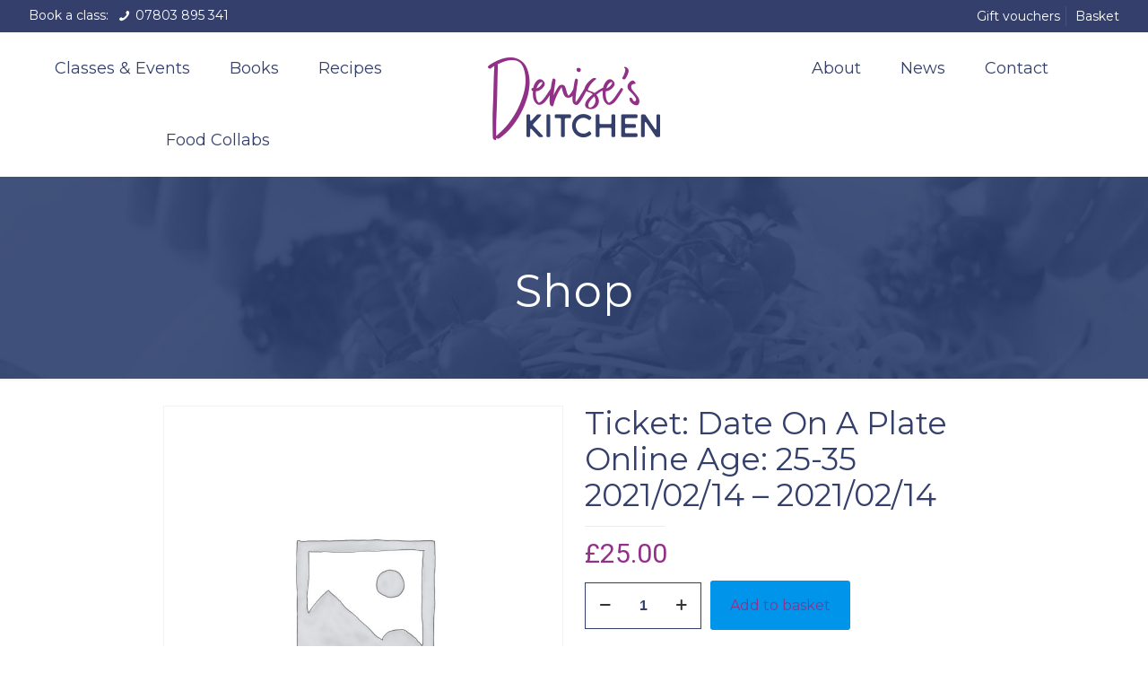

--- FILE ---
content_type: text/javascript
request_url: https://jewishcookery.com/wp-content/plugins/essential-grid/public/assets/js/libs/tptools.js?ver=6.7.0
body_size: 70915
content:
!function(){"use strict";if(window._tpt??={},_tpt.loadingScripts??={},void 0!==_tpt.checkResources)return;function t(t,e){if(0===t.length)return 0;const r=t[t.length-1]-e;return t.length/(r/1e3)}var e,r,n;_tpt.dpr=Math.min(2,window.devicePixelRatio||1),_tpt.hop=(t,e)=>Object.prototype.hasOwnProperty.call(t,e),void 0!==window.RVS&&void 0!==window.tpGS&&(_tpt.gsap=window.tpGS.gsap),_tpt.regResource=function(t){_tpt.R[t.id]??={},_tpt.R[t.id].status??=0,void 0!==t.url&&(_tpt.R[t.id].url=t.url),void 0!==t.fonts&&(_tpt.R[t.id].fonts=t.fonts),void 0!==t.css&&(_tpt.R[t.id].css=t.css),void 0!==t.fontfamily&&(_tpt.R[t.id].fontfamily=t.fontfamily),void 0!==t.fonticon&&(_tpt.R[t.id].fonticon=t.fonticon)},_tpt.checkResources=async function(t,e){const r=[];return t.forEach((t=>{const e=_tpt.R[t];void 0!==e&&2!==e.status&&("DOM"===t?(_tpt.R[t].status=1,r.push(_tpt.waitForDOM(t))):void 0!==e.fonticon?(r.push(_tpt.loadCSS(e.url,t)),e.woff2&&r.push(_tpt.loadWoff2(e.woff2,t))):void 0!==e.url?r.push(_tpt.loadScript(e.url,t,e.test,e.listen)):e.fonts||e.css&&r.push(_tpt.loadCSS(e.css,t)))})),e?await Promise.allSettled(r):await Promise.all(r)},_tpt.waitForDOM=async function(){return new Promise((t=>{"interactive"===document.readyState||"complete"===document.readyState?(_tpt.R.DOM.status=2,t()):document.addEventListener("DOMContentLoaded",(()=>{_tpt.R.DOM.status=2,t()}))}))},_tpt.loadScript=function(t,e){return new Promise((async(r,n)=>{_tpt.R[e].status=1,"string"==typeof t&&(t=[t]);for(const i of t)if(_tpt.loadingScripts[i])try{if(await _tpt.loadingScripts[i],2===_tpt.R[e].status)return void r()}catch(t){console.error(t)}else{_tpt.loadingScripts[i]=new Promise(((t,r)=>{const n=document.createElement("script");n.src=i,n.onload=()=>{_tpt.R[e].status=2,t()},n.onerror=()=>{_tpt.R[e].status=3;const t=new Error(`Failed to load script: ${i}`);r(t)},document.head.appendChild(n)}));try{if(await _tpt.loadingScripts[i],2===_tpt.R[e].status)return void r()}catch(t){return console.error(t),void n(t)}}n(new Error("Unable to load scripts."))}))},_tpt.loadWoff2=async function(t,e){return _tpt.R[e].status=1,new Promise(((r,n)=>{const i=document.createElement("style");i.type="text/css",i.classList.add("sr7-inline-css"),i.textContent=`\n\t\t\t\t@font-face {\n\t\t\t\t\tfont-family: ${_tpt.R[e].fontfamily};\n\t\t\t\t\tsrc: url("${t}") format("woff2");\n\t\t\t\t}\n\t\t\t`,i.onload=()=>{_tpt.R[e].status=2,r()},i.onerror=()=>{_tpt.R[e].status=3,n(new Error(`Failed to load font: ${t}`))},document.head.appendChild(i)}))},_tpt.restAPI=async function(t,e){_tpt.restAPILoad(t).then((e=>{"function"==typeof t.callBack&&t.callBack(e)})).catch((r=>{if(!e)throw r;console.log(r),"function"==typeof t.callBack&&t.callBack(r)}))},_tpt.restApiIdCut=function(t){if(null==t)return;const e=(t=t.replace("SR7_","")).lastIndexOf("_");if(-1===e)return t;const r=t.substring(e+1);return Number.isFinite(parseInt(r))?t.substring(0,e):t},_tpt.urlProtocol=function(t,e){return"/"==(""+t)[0]&&"/"==(""+t)[1]?(e?"https:":window.location.protocol)+t:(""+t).includes("://")?(e||t.includes("https")?"https:":window.location.protocol)+"//"+t.split("://")[1]:t},_tpt.restAPILoad=async function(t){var e=_tpt.urlProtocol(t.url||window.SR7.E.resturl),r=t.method||"GET";return e+="get_full_slider_object"==t.action?"sliderrevolution/sliders/":"get_stream_data"==t.action?"sliderrevolution/sliders/stream/":"get_modal_settings"==t.action?"sliderrevolution/sliders/modal/":"",e+=(null==t.id?t.alias??"":_tpt.restApiIdCut(t.id))+(e.includes("?")?"&srengine="+(6==t.version?6:7):"?srengine="+(6==t.version?6:7)),"get_stream_data"==t.action&&SR7.E?.wpml?.lang&&(e+=(e.includes("?")?"&srlang=":"?srlang=")+SR7.E.wpml.lang),"get_full_slider_object"==t.action&&void 0!==t.slideid&&(e+=(e.includes("?")?"&slideid":"?slideid")+"="+t.slideid),t.raw&&(e+=(e.includes("?")?"&raw":"?raw")+"=true"),new Promise(((t,n)=>{const i=new XMLHttpRequest;i.open(r,e,!0),i.setRequestHeader("Content-Type","application/x-www-form-urlencoded; charset=UTF-8"),i.setRequestHeader("X-Requested-With","XMLHttpRequest"),i.onload=()=>{200===i.status?t(i.response):n(i.statusText)},i.onerror=()=>n(i.statusText),i.send()}))},_tpt.measureAverageFrameRate=(e,r,n=30)=>new Promise((i=>{let s=[],o=[],a=0;const u=performance.now(),l=()=>{if(SR7?.M[r]?.states?.inViewPort){if(s.push(performance.now()),s.length%45==0){let e=t(s.slice(-45),s[s.length-45]);o.push(e),o.length>3&&o.shift(),e<n&&a++}performance.now()-u<e?requestAnimationFrame(l):i({averageFPS:t(s,u),lowFrameRateCount:a})}else i({averageFPS:t(s,u),lowFrameRateCount:a})};requestAnimationFrame(l)})),_tpt.ajax=async function(t){_tpt.ajaxLoad(t).then((e=>{"function"==typeof t.callBack&&t.callBack(e)})).catch((t=>{throw t}))},_tpt.ajaxLoad=async function(t,e=5){var r=t.url||window.SR7.E.ajaxurl,n=t.method||"POST",i={action:"get_full_slider_object"==t.action&&!0!==t.backend||"get_stream_data"==t.action||"get_modal_data"==t.action?"revslider_ajax_call_front":"rs_ajax_action",client_action:t.action,data:t.data,version:7,nonce:window.SR7.E.backend?window.SR7.E.nonce:void 0};return"get_full_slider_object_v7"==t.action&&(r+=r.includes("?")?"&srengine=6":"?srengine=6"),new Promise(((s,o)=>{const a=new XMLHttpRequest;a.open(n,r,!0),a.setRequestHeader("Content-Type","application/x-www-form-urlencoded; charset=UTF-8"),a.setRequestHeader("X-Requested-With","XMLHttpRequest"),a.onload=()=>{200===a.status?s(a.response):o(a.statusText)},a.onerror=()=>{e>0&&0==a.status?setTimeout((()=>{_tpt.ajaxLoad(t,e-1).then(s).catch(o)}),750):o(a.statusText)};const u=_tpt.objectToParams(i);a.send(u)}))},_tpt.getSVG=async function(t,e,r){t=(t=(t=_tpt.urlProtocol(t)).replace("/public/assets/assets/svg/","/public/assets/svg/")).replace("/public/assets/assets/sources/","/public/assets/sources/"),_tpt.loadSVG(t).then((t=>{"function"==typeof e&&e(t,r)})).catch((t=>{throw t}))},_tpt.loadSVG=async function(t){return t=(t=(t=_tpt.urlProtocol(t)).replace("/public/assets/assets/svg/","/public/assets/svg/")).replace("/public/assets/assets/sources/","/public/assets/sources/"),new Promise(((e,r)=>{var n=new XMLHttpRequest;n.overrideMimeType("image/svg+xml"),n.open("GET",t,!0),n.onload=()=>{if(4==n.readyState&&"200"==n.status){var t=document.createElementNS("http://www.w3.org/2000/svg","svg");t.innerHTML=n.responseText,e(t)}else r(n.statusText)},n.send(null)}))},_tpt.createNS=t=>{var e;for(e in t.n=document.createElementNS("http://www.w3.org/2000/svg",t.n),t.v)t.n.setAttributeNS(null,e.replace(/[A-Z]/g,(function(t,e,r,n){return"-"+t.toLowerCase()})),t.v[e]);for(e in void 0!==t.c&&t.n.setAttribute("class",t.c),void 0!==t.id&&(t.n.id=t.id),void 0!==t.t&&(t.n.textContent=t.t),t.s)t.s.hasOwnProperty(e)&&(t.n.style[e]=t.s[e]);return t.n},_tpt.getJSON=async function(t){_tpt.loadJSON(t).then((e=>{"function"==typeof t.callBack&&t.callBack(e)})).catch((t=>{throw t}))},_tpt.loadJSON=async function(t){return new Promise(((e,r)=>{var n=new XMLHttpRequest;n.overrideMimeType("application/json"),n.open("GET",t.url,!0),n.onload=()=>{4==n.readyState&&"200"==n.status?e(n.responseText):r(n.statusText)},n.send(null)}))},_tpt.objectToParams=function(t,e=new URLSearchParams,r=""){for(const n in t)if(_tpt.hop(t,n)){const i=t[n],s=r?`${r}[${n}]`:n;"object"==typeof i?_tpt.objectToParams(i,e,s):e.append(s,i)}return e.toString()},_tpt.sortPoints=function(t,e){return _tpt.hop(t,"x")?t.x<e.x?-1:t.x>e.x?1:0:t.p<e.p?-1:t.p>e.p?1:0},_tpt.isSet=t=>"inherit"!==t&&null!=t,_tpt.lineBreaks=(t,e)=>"#srfshcd#"==t.slice(0,9)?t.replace("#srfshcd#",""):"full"==e||"content"==e?t.split("\n").join("<br>").replace(/\n/g,"<br/>"):t.replace("\n",""),_tpt.trim=t=>null!=t&&"string"==typeof t?t.trim():t,_tpt.iOSVersion=!!(navigator.userAgent.match(/iPhone/i)||navigator.userAgent.match(/iPod/i)||navigator.userAgent.match(/iPad/i))&&navigator.userAgent.match(/OS 4_\d like Mac OS X/i),_tpt.isiPhone=/iPhone|iPod/.test(navigator.userAgent)&&!window.MSStream,_tpt.isIOS=/iPad|iPhone|iPod/.test(navigator.userAgent)&&!window.MSStream||"MacIntel"===navigator.platform&&void 0!==navigator.standalone,_tpt.setIsChrome8889=navigator.userAgent.indexOf("Chrome/88")>=0||navigator.userAgent.indexOf("Chrome/89")>=0,_tpt.is_mobile=function(){var t=["android","webos","iphone","ipad","blackberry","Android","webos","iPod","iPhone","iPad","Blackberry","BlackBerry"],e=!1;if(void 0!==window.orientation)e=!0;else for(var r in t)_tpt.hop(t,r)&&(e=!!(e||navigator.userAgent.split(t[r]).length>1)||e);return e&&document.body&&-1===document.body.className.indexOf("rs-ISM")&&(document.body.className+=" rs-ISM"),e}(),_tpt.browser=(r=navigator.userAgent,n=r.match(/(opera|chrome|safari|firefox|msie|trident(?=\/))\/?\s*(\d+)/i)||[],/trident/i.test(n[1])?(e=/\brv[ :]+(\d+)/g.exec(r)||[],"IE"):"Chrome"===n[1]&&null!=(e=r.match(/\b(OPR|Edge)\/(\d+)/))?e[1].replace("OPR","Opera"):(n=n[2]?[n[1],n[2]]:[navigator.appName,navigator.appVersion,"-?"],null!=(e=r.match(/version\/(\d+)/i))&&n.splice(1,1,e[1]),n[0])),_tpt.isWebkit=function(){const t=/(webkit)[ \/]([\w.]+)/.exec(navigator.userAgent.toLowerCase());return t&&t[1]&&"webkit"===t[1]}(),_tpt.browserVersion=function(){var t,e=navigator.appName,r=navigator.userAgent,n=r.match(/(edge|opera|chrome|safari|firefox|msie)\/?\s*(\.?\d+(\.\d+)*)/i);return n&&null!=(t=r.match(/version\/([\.\d]+)/i))&&(n[2]=t[1]),(n=n?[n[1],n[2]]:[e,navigator.appVersion,"-?"])[1]}(),_tpt.isSafari11="safari"===_tpt.trim(_tpt.browser.toLowerCase())&&parseFloat(_tpt.browserVersion)>=11,_tpt.is_android=function(){var t=["android","Android"],e=!1;for(var r in t)_tpt.hop(t,r)&&(e=!!(e||navigator.userAgent.split(t[r]).length>1)||e);return e}(),_tpt.is_mozilla=navigator.userAgent.includes("Firefox"),_tpt.normalizeWheel=t=>{let e=0;return"deltaY"in t||"deltaX"in t?e=0!=t.deltaY&&-0!=t.deltaY||!(t.deltaX<0||t.deltaX>0)?t.deltaY:t.deltaX:("detail"in t&&(e=t.detail),"wheelDelta"in t&&(e=-t.wheelDelta/120),"wheelDeltaY"in t&&(e=-t.wheelDeltaY/120)),e=_tpt.is_mozilla?10*e:e,(e>300||e<-300)&&(e/=10),e},_tpt.extend=function(t,e){for(var r in void 0===t&&(t={}),e)_tpt.hop(e,r)&&("object"==typeof e[r]&&null!==e[r]?Array.isArray(e[r])?t[r]=e[r].slice():t[r]=_tpt.extend(t[r],e[r]):t[r]=e[r]);return t},_tpt.removeEmptyTags=t=>{t.forEach((t=>{""!==t.innerHTML.trim()&&""!==t.textContent.trim()||(""+t.className).includes("sr")||(""+t.className).includes("rev")||t.remove()}))},_tpt.gA=function(t,e,r){return void 0===t?void 0:t.hasAttribute&&t.hasAttribute("data-"+e)&&void 0!==t.getAttribute("data-"+e)&&null!==t.getAttribute("data-"+e)?t.getAttribute("data-"+e):void 0!==r?r:void 0},_tpt.sA=function(t,e,r){t&&t.setAttribute&&t.setAttribute("data-"+e,r)},_tpt.rA=function(t,e){t&&t.removeAttribute&&t.removeAttribute("data-"+e)},_tpt.posToNum=function(t,e){return(""+t).includes("%")?e*parseFloat(t)/100:(""+t).includes("px")?parseInt(t):(""+t).includes("auto")?0:t},_tpt.DNTMtoArr=function(t,e="auto",r,n){return r??=e,[1==n?r:"object"==typeof t?"object"==typeof t.d?t.d.v??r:t.d??r:t??r,"object"==typeof t?"object"==typeof t.d?t.d.v??e:t.d??e:t??e,"object"==typeof t?"object"==typeof t.n?t.n.v??e:t.n??e:t??e,"object"==typeof t?"object"==typeof t.t?t.t.v??e:t.t??e:t??e,"object"==typeof t?"object"==typeof t.m?t.m.v??e:t.m??e:t??e]};class i extends Event{constructor(t,e){super(t),Object.assign(this,e)}}function s(t,e,r){var n=document.createElement("canvas"),i=n.getContext("2d");if(n.width=100,n.height=200,0===t.length)i.fillStyle=r;else{for(var s=i.createLinearGradient(0,0,100,0),o=0;o<t.length;o++)s.addColorStop(t[o].stop/100,t[o].color);i.fillStyle=s}i.fillRect(0,0,100,200);var a=i.getImageData(0,0,100,2).data,u="";for(o=0;o<e.length;o++){var l=Math.ceil(e[o]),p=4*(0!==l?l-1:l);u+="rgba("+a[p]+","+a[p+1]+","+a[p+2]+","+a[p+3]/255+")",u+=" "+l+(e.length-1===o?"%":"%,")}return n.remove(),u}function o(t,e,r,n){for(var i="",s=_tpt.gsap.utils.mapRange(0,n.length-1,0,t.length-1),o=0;o<n.length;o++){var a=Math.round(s(o));i+=t[a].color,i+=" "+t[a].stop+(n.length-1===o?"%":"%,")}return i}function a(t){var e=/rgb([\s\S]*?)%/g,r=[],n=[],i=[];do{(o=e.exec(t))&&r.push(o[0])}while(o);for(var s=0;s<r.length;s++){var o=r[s],a=(t=/rgb([\s\S]*?)\)/.exec(o),/\)([\s\S]*?)%/.exec(o));t[0]&&(t=t[0]),a[1]&&(a=a[1]),i.push(parseFloat(a)),n.push({color:t,stop:parseFloat(a)})}return 0===n.length&&(n.push({color:t,stop:0}),i.push(0),n.push({color:t,stop:100}),i.push(100)),{points:n,stops:i}}_tpt.tEvtSimple=t=>_tpt.is_mobile?"mouseenter"==t?"touchstart":"mouseleave"==t?"touchend":"mousemove"==t?"touchmove":t:t,_tpt.tEvt=t=>Array.isArray(t)?t.map((t=>_tpt.tEvtSimple(t))):_tpt.tEvtSimple(t),_tpt.event={listeners:{},timestamps:{},getId:()=>Math.random().toString(36).substr(2,10),trigger:(t,e,r={})=>{if("dom"==t)document.dispatchEvent(new i(e,r));else{const n=new CustomEvent(e,{detail:r});t.dispatchEvent(n)}},listen:(t,e,r,n,i)=>{const s=e.split(" "),o=[];return s.forEach((e=>{const s=_tpt.event.getId(),a=t=>{void 0!==_tpt.event.timestamps[t.target.id]&&_tpt.event.timestamps[t.target.id]>t.timeStamp||(_tpt.event.timestamps[t.target.id]=t.timeStamp,r(t,n))};_tpt.event.listeners[t.id]||(_tpt.event.listeners[t.id]=[]),_tpt.event.listeners[t.id].push({id:s,eventType:e,eventListener:a}),t.addEventListener(e,a,i?{passive:!1}:{passive:!0}),o.push(s)})),o},hasListener:t=>void 0!==_tpt.event.listeners[t.id]&&_tpt.event.listeners[t.id].length>0,rm:(t,e)=>{if(!_tpt.event.listeners[t.id])return;const r=_tpt.event.listeners[t.id].findIndex((t=>t.id==e));if(-1===r)return;const{eventType:n,eventListener:i}=_tpt.event.listeners[t.id][r];return t.removeEventListener(n,i),_tpt.event.listeners[t.id].splice(r,1),"removed"},rmAll:t=>{_tpt.event.listeners[t.id]&&(_tpt.event.listeners[t.id].forEach((e=>{t.removeEventListener(e.eventType,e.eventListener)})),delete _tpt.event.listeners[t.id])}},_tpt.keyBoard={reg:(t,e,r,n)=>{_tpt.event.keyboardTargets??={},_tpt.event.keyboardTargets[e]||(_tpt.event.keyboardTargets[e]={id:t,callback:r,keys:n},_tpt.keyBoard.isListening||(_tpt.keyBoard.isListening=!0,_tpt.event.listen(document,"keydown",(function(t,e){if("INPUT"===document.activeElement.tagName)t.preventDefault();else for(let r in _tpt.event.keyboardTargets)_tpt.hop(_tpt.event.keyboardTargets,r)&&_tpt.event.keyboardTargets[r].keys.includes(t.key)&&_tpt.event.keyboardTargets[r].callback(t,e)}),{id:t,cid:e,keys:n})))},rm:t=>{delete _tpt.event.keyboardTargets[t]},rmAll:()=>{_tpt.event.listen.rm(document,"keydown"),delete _tpt.event.keyboardTargets}},_tpt.strSetToObj=function(t){if(null==t)return{};var e={};return t.split(";").forEach((t=>{var r=t.split(":");void 0!==r[0]&&""!==r[0]&&(e[r[0]]=r[1])})),e},_tpt.padMarArr=function(t){let e;t=Array.isArray(t)?t:[t];var r=!1;for(e=0;e<t.length;e++)Array.isArray(t[e])&&(r=!0);for(r||(t=[t]),t.length<5&&t.unshift(["auto","auto","auto","auto"]),e=0;e<5;e++)t[e]=void 0===t[e]?["auto","auto","auto","auto"]:Array.isArray(t[e])?t[e]:[t[e]],2==t[e].length?t[e]=[t[e][0],t[e][1],t[e][0],t[e][1]]:3==t[e].length?t[e]=[t[e][0],t[e][1],t[e][2],t[e][1]]:t[e].length<4&&(t[e]=_tpt.fillArray(t[e],4));return[...t]},_tpt.explodeData=function(t){t=t.split(";");var e,r,n={};for(r in t)void 0!==(e=t[r].split(":"))[0]&&""!==e[0]&&(n[e[0]]=e[1]);return n},_tpt.isNumeric=t=>!isNaN(parseFloat(t))&&isFinite(t),_tpt.getHighestAttribute=function(t,e,r=0){if(null==t||null==e)return r;for(var n in t)_tpt.hop(t,n)&&void 0!==t[n]&&void 0!==t[n][e]&&t[n][e]>r&&(r=t[n][e]++);return r},_tpt.findIndex=function(t,e,r){if(void 0!==r)return t.findIndex((t=>void 0!==t&&t[e]===r));for(let r=0;r<t.length;r++)if(""+t[r]==""+e)return r;return-1},_tpt.normalizeUrl=function(t){return"/"==(t=t.toLowerCase())[t.length-1]&&(t=t.slice(0,-1)),"http://"==t.slice(0,7)?t=t.slice(7):"https://"==t.slice(0,8)&&(t=t.slice(8)),t},_tpt.unitize=(t,e="px")=>parseFloat(t)==t?-1==e?t:t+e:-1==e?parseInt(t):t,_tpt.divSize=t=>{if("#"==(""+t)[0]){let e=t.split("#")[1].split("/");return 100/parseInt(e[1])*e[0]+"%"}return t},_tpt.mText=(t="",e="")=>t.trim()+(""!==t&&""!==e?" ":"")+e.trim(),_tpt.defNum=(t,e)=>null==t||isNaN(parseFloat(t))?e:parseFloat(t),_tpt.gradient={SSGCache:[],getSSGColors:(t,e,r)=>{if(r=void 0===r?"fading":r,-1===t.indexOf("gradient")&&-1===e.indexOf("gradient"))return{from:t,to:e};for(var n={from:t,to:e},i=0;i<_tpt.gradient.SSGCache.length;i++){if(_tpt.gradient.SSGCache[i].from===t&&_tpt.gradient.SSGCache[i].to===e&&_tpt.gradient.SSGCache[i].type===r)return{from:_tpt.gradient.SSGCache[i].rFrom,to:_tpt.gradient.SSGCache[i].rTo};if(_tpt.gradient.SSGCache[i].from===e&&_tpt.gradient.SSGCache[i].to===t&&_tpt.gradient.SSGCache[i].type===r)return{from:_tpt.gradient.SSGCache[i].rTo,to:_tpt.gradient.SSGCache[i].rFrom}}var u=a(t),l=a(e);if(u.stops.length===l.stops.length&&-1!==t.indexOf("gradient")&&-1!==e.indexOf("gradient"))return{from:t,to:e};var p,c,h=u.stops;for(i=0;i<l.stops.length;i++)-1===h.indexOf(l.stops[i])&&h.push(l.stops[i]);if(h.sort((function(t,e){return t-e})),-1!==t.indexOf("gradient(")){var f=-1!==t.indexOf("deg,")?t.indexOf("deg,")+4:-1!==t.indexOf("at center,")?t.indexOf("at center,")+10:t.indexOf("gradient(")+9;p=t.substring(0,f),-1===e.indexOf("gradient(")&&(c=t.substring(0,f))}if(-1!==e.indexOf("gradient(")){f=-1!==e.indexOf("deg,")?e.indexOf("deg,")+4:-1!==e.indexOf("at center,")?e.indexOf("at center,")+10:e.indexOf("gradient(")+9;c=e.substring(0,f),-1===t.indexOf("gradient(")&&(p=e.substring(0,f))}return"fading"===r?(u.stops.length,l.stops.length,p+=s(u.points,h,t),c+=s(l.points,h,e)):"sliding"===r&&(u.stops.length>l.stops.length?c+=o(l.points,0,0,u.points):p+=o(u.points,0,0,l.points)),p+=")",c+=")","sliding"===r&&(u.stops.length>l.stops.length?p=t:c=e),n.rFrom=p,n.rTo=c,n.tyep=r,_tpt.gradient.SSGCache.push(n),{from:p,to:c}},getSVGReference:t=>{if(void 0===t)return t;let e=_tpt.gradient.process(_tpt.gradient.convert(t));if("solid"==e.type)return e.string;if(void 0===_tpt.gradient.SVG)_tpt.gradient.SVG=_tpt.createNS({n:"svg",id:"tp_svg_gradients",s:{width:"100%",height:"100%",opacity:0,pointerEvents:"none"}}),_tpt.gradient.SVG.setAttribute("viewBox","0 0 1 1"),_tpt.gradient.SVG.setAttribute("preserveAspectRatio","none"),document.body.appendChild(_tpt.gradient.SVG),_tpt.gradient.svgReferences={},_tpt.gradient.svgNode={},_tpt.gradient.svgRefIndex=0;else if(_tpt.gradient.svgReferences[e.string])return _tpt.gradient.svgReferences[e.string];let r="radial"===e.type?0:e.angle*_tpt.DEG2RAD,n=_tpt.createNS({id:`tp_svg_gradient_${_tpt.gradient.svgRefIndex}`,n:`${e.type}Gradient`,v:"radial"===e.type?void 0:{gradientUnits:"userSpaceOnUse",x1:`${Math.round(50+50*Math.sin(r))}%`,y1:`${Math.round(50+50*Math.cos(r))}%`,x2:`${Math.round(50+50*Math.sin(r+Math.PI))}%`,y2:`${Math.round(50+50*Math.cos(r+Math.PI))}%`}});for(const t of e.colors){const[e,r,i,s]=_tpt.gsap.utils.splitColor(t.rgba);n.appendChild(_tpt.createNS({n:"stop",v:{offset:`${t.p}%`,stopColor:_tpt.getHexColor([e,r,i]),stopOpacity:s??1}}))}return _tpt.gradient.SVG.appendChild(n),_tpt.gradient.svgReferences[e.string]="url(#tp_svg_gradient_"+_tpt.gradient.svgRefIndex+")",_tpt.gradient.svgNode[_tpt.gradient.svgRefIndex]=n,_tpt.gradient.svgRefIndex++,_tpt.gradient.svgReferences[e.string]},getSVGDef:(t="")=>{let e=t.replace("url(#tp_svg_gradient_","").replace(")","");return _tpt.gradient.svgNode[e]??""},getColorStops:(t,e)=>{if(!t.includes("gradient"))return e?[]:t;const r=/(rgba?\((\d+),\s*(\d+),\s*(\d+)(,\s*([\d.]+))?\)|#[0-9a-fA-F]{6})(\s*(\d+%)|)/gi,n=t.match(/(linear|radial)-gradient\(([^,]+),/),i=n&&n[1]?`${n[1]}`:null;let s=null;if("linear"===i){const t=n[2].trim();switch(t){case"right":s=270;break;case"left":s=90;break;case"top":s=0;break;case"bottom":s=180;break;default:s=parseInt(t)||180}}let o,a,u=[],l=null;for(;null!==(a=r.exec(t));){const t=a[1].startsWith("#")?a[1]:null;let e=a[7]?parseInt(a[7]):null;const r=t?_tpt.gradient.hexToRgba(t):`rgba(${a[2]},${a[3]},${a[4]},${a[6]||"1"})`;r===l&&e===o||(u.push({rgba:r,p:e}),o=e,l=r),u.some((t=>null===t.p))&&u.forEach(((t,e)=>{null===t.p&&(t.p=100/(u.length-1)*e||0)}))}return{colors:u,type:i,angle:s}},hexToRgba:t=>`rgba(${parseInt(t.substring(1,3),16)},${parseInt(t.substring(3,5),16)},${parseInt(t.substring(5,7),16)},1)`,convert:t=>{let e={};if(null==t)return t;if("string"==typeof t){if("transparent"==t)return{orig:"transparent",type:"solid",string:"transparent"};if(t.includes("&")||t.includes("{")&&t.includes('"'))if(e=JSON.parse(t.replaceAll("&",'"')),e.orig??={...e.colors},delete e.colors,"string"==typeof e.orig){if(e.orig.includes("grad")){let{angle:t,colors:r,type:n}=_tpt.gradient.getColorStops(e.orig,!0);e.orig=r,e.angle=t,e.type=n}}else{Array.isArray(e.orig)||"object"!=typeof e.orig||(e.orig=Object.values(e.orig));for(let t in e.orig)e.orig[t]={rgba:e.orig[t]?.rgba??e.orig[t]?.rgbaColor??`rgba(${e.orig[t]?.r??0}, ${e.orig[t]?.g??0}, ${e.orig[t]?.b??0}, ${e.orig[t]?.a??0})`,p:e.orig[t]?.p??e.orig[t]?.position??0,align:e.orig[t]?.align??void 0}}else{if(!t.includes("gradient"))return t.includes("{")&&t.includes('"')&&t.includes("orig")&&(t=JSON.parse(t).orig),{type:"solid",orig:t,string:_tpt.gradient.getString({type:"solid",orig:t})};{let{angle:r,colors:n,type:i}=_tpt.gradient.getColorStops(t,!0);e={orig:n,type:i,angle:r,strength:100,easing:"none"}}}}else"object"==typeof t&&(e={...t},e.orig??={...e.colors},delete e.colors);return e.angle=180===e.angle||void 0===e.angle?180.1:e.angle,e.strength=e.strength||100,e.easing=e.easing||"none",e.string=_tpt.gradient.getString(e),Array.isArray(e.orig)||"object"!=typeof e.orig||(e.orig=Object.values(e.orig),e.orig=u(e.orig)),e},getString:(t,e=!1)=>{if("string"==typeof t.orig){if("transparent"==t.orig)return"transparent";const e=window[null==window._tpt?.gsap?"tpGS":"_tpt"].gsap.utils.splitColor(t.orig)||[0,0,0,1];return`rgba(${e[0]}, ${e[1]}, ${e[2]}, ${e[3]??1})`}let r=t.colors||t.orig;const n=e&&(180==t.angle||180.1==t.angle);let i,s,o,a="";return"linear"===t.type?a+="linear-gradient("+(n?"":t.angle+"deg"):"radial"===t.type&&(a+="radial-gradient(circle"),a+=r.map(((t,r)=>(t.rgba=_tpt.gradient.toRGBA(t.rgba),e&&void 0!==o&&t.rgba==o.rgba&&o.p==t.p?"":(o={p:t.p,rgba:t.rgba},s=`${0===r&&n?"":","}${t.rgba} ${t.p}%`,s!==i?i=s:s="",s)))).join(""),a+=")",a},process:(t,e)=>("object"!=typeof t||(void 0!==t.easing&&"none"!==t.easing&&(t.colors=_tpt.gradient.ease(t),t.string=_tpt.gradient.getString(t),e=!1),t.colors??=t.orig,Array.isArray(t.colors)||"object"!=typeof t.colors||(t.colors=Object.values(t.colors)),t.string=e||null==t.string?_tpt.gradient.getString(t):t.string),t),ease:t=>{let{strength:e,orig:r,easing:n}=t;if(e=.01*parseInt(e,10)*15,n=t.easing.split("."),n.length<2)return{...t.orig};if(r.sort(_tpt.sortPoints),n=_tpt.gradient.easing[n[0]][n[1]],null==n)return{...t.orig};let i=r.length-1,s=[];for(let t=0;t<i;t++)s[s.length]=r[t],_tpt.gradient.insertPoints(r[t],r[t+1],s,n,e);return s[s.length]=r[i],s},calcPoints:(t,e,r)=>{const n=r*Math.PI/180*-1,i=e/2,s=t/2,o={k:{x:s-Math.tan(n)*i,y:0},j:{x:s+Math.tan(n)*(e-i),y:e},ky:{x:t,y:i+(t-s)/Math.tan(n)},jy:{x:0,y:i-s/Math.tan(n)}};let a={},u={};return[[o.k.x,o.j.x,o.k,o.j],[o.ky.y,o.jy.y,o.ky,o.jy],[o.k.x,o.ky.y,o.k,o.ky],[o.ky.y,o.j.x,o.ky,o.j],[o.j.x,o.jy.y,o.j,o.jy],[o.k.x,o.jy.y,o.k,o.jy]].forEach((([r,n,i,s])=>{_tpt.inBounds(r,0,t)&&_tpt.inBounds(n,0,e)&&(a=i,u=s)})),r>90&&r<315?{tx:a.x,ty:a.y,bx:u.x,by:u.y}:{tx:u.x,ty:u.y,bx:a.x,by:a.y}},getLinear:(t,e,r,n)=>{n=n*_tpt.DEG2RAD+Math.PI/2;for(var i,s,o,a,u=e/2,p=r/2,h=Math.sqrt(u*u+p*p),f={x1:Math.cos(n)*h+u,y1:Math.sin(n)*h+p,x2:u,y2:p},d=[l({x:0,y:0},n),l({x:e,y:0},n),l({x:e,y:r},n),l({x:0,y:r},n)],g=[],_=0;_<d.length;_++)g.push(c(d[_],f));if(SR7.F.dist(u,p,g[0].x,g[0].y)>SR7.F.dist(u,p,g[1].x,g[1].y)?(i=g[0].x,s=g[0].y):(i=g[1].x,s=g[1].y),SR7.F.dist(u,p,g[2].x,g[2].y)>SR7.F.dist(u,p,g[3].x,g[3].y)?(o=g[2].x,a=g[2].y):(o=g[3].x,a=g[3].y),Math.round(100*Math.atan2(p-s,u-i))/100===Math.round(n%(2*Math.PI)*100)/100){var D=i,m=s;i=o,s=a,o=D,a=m}return t.createLinearGradient(Math.round(i),Math.round(s),Math.round(o),Math.round(a))},insertPoints:(t,e,r,n,i)=>{let s=_tpt.gradient.RGBAToObj(t),o=_tpt.gradient.RGBAToObj(e);var a=t.p,u=e.p;if(!(a>u)){for(var l,p,c,h=[],f=0;f<i;f++)(p=parseFloat(n(f,0,1,i).toFixed(2))*(u-a)+a)>a&&p<u&&(h[h.length]=p);var d,g,_=h.length,D=parseFloat(((u-a)/(_+1)).toFixed(2)),m=parseFloat(D+a);for(f=0;f<_;f++)(c=h[f])!==t.p&&(d=_tpt.sanitizeAlpha(s.a),g=_tpt.sanitizeAlpha(o.a),l={p:m,rgba:_tpt.gradient.toRGBA({r:s.r!==o.r?Math.round(_tpt.distColor(c,a,u,s.r,o.r)):s.r,g:s.g!==o.g?Math.round(_tpt.distColor(c,a,u,s.g,o.g)):s.g,b:s.b!==o.b?Math.round(_tpt.distColor(c,a,u,s.b,o.b)):s.b,a:d!==g?_tpt.sanitizeAlpha(_tpt.distAlpha(c,a,u,s.a,o.a)):d})},m+=D,m=parseFloat(m.toFixed(2)),r[r.length]=l)}},transToColor:t=>{if(null==t)return;if(String(t).indexOf("gradient")>=0)return t;let e=_tpt.gradient.toRGBA(t).replace("rgb(","rgba(").split(",");return e[0]+","+e[1]+","+e[2].replace(")","")+",0)"},RGBAToObj:t=>{if("object"==typeof t){if(void 0!==t.r)return{...t};if(void 0!==t.rgba)return p(t.rgba)}else if("string"==typeof t)return p(t)},toRGBA:t=>{if("object"==typeof t)return void 0!==t.rgba&&"string"==typeof t.rgba?t.rgba:"rgba("+t.r+","+t.g+","+t.b+","+(t.a??1)+")";var e=window[null==_tpt.gsap?"tpGS":"_tpt"].gsap.utils.splitColor(t);return"rgba("+e[0]+","+e[1]+","+e[2]+","+(e[3]??1)+")"},easing:{quint:{easeout:function(t,e,r,n){return r*((t=t/n-1)*t*t*t*t+1)+e},easein:function(t,e,r,n){return r*(t/=n)*t*t*t*t+e},easeinout:function(t,e,r,n){return(t/=n/2)<1?r/2*t*t*t*t*t+e:r/2*((t-=2)*t*t*t*t+2)+e}},quad:{easein:function(t,e,r,n){return r*(t/=n)*t+e},easeout:function(t,e,r,n){return-r*(t/=n)*(t-2)+e},easeinout:function(t,e,r,n){return(t/=n/2)<1?r/2*t*t+e:-r/2*(--t*(t-2)-1)+e}},quart:{easein:function(t,e,r,n){return r*(t/=n)*t*t*t+e},easeout:function(t,e,r,n){return-r*((t=t/n-1)*t*t*t-1)+e},easeinout:function(t,e,r,n){return(t/=n/2)<1?r/2*t*t*t*t+e:-r/2*((t-=2)*t*t*t-2)+e}},cubic:{easein:function(t,e,r,n){return r*(t/=n)*t*t+e},easeout:function(t,e,r,n){return r*((t=t/n-1)*t*t+1)+e},easeinout:function(t,e,r,n){return(t/=n/2)<1?r/2*t*t*t+e:r/2*((t-=2)*t*t+2)+e}},circ:{easein:function(t,e,r,n){return-r*(Math.sqrt(1-(t/=n)*t)-1)+e},easeout:function(t,e,r,n){return r*Math.sqrt(1-(t=t/n-1)*t)+e},easeinout:function(t,e,r,n){return(t/=n/2)<1?-r/2*(Math.sqrt(1-t*t)-1)+e:r/2*(Math.sqrt(1-(t-=2)*t)+1)+e}},sine:{easein:function(t,e,r,n){return-r*Math.cos(t/n*(Math.PI/2))+r+e},easeout:function(t,e,r,n){return r*Math.sin(t/n*(Math.PI/2))+e},easeinout:function(t,e,r,n){return-r/2*(Math.cos(Math.PI*t/n)-1)+e}},expo:{easein:function(t,e,r,n){return 0===t?e:r*Math.pow(2,10*(t/n-1))+e},easeout:function(t,e,r,n){return t===n?e+r:r*(1-Math.pow(2,-10*t/n))+e},easeinout:function(t,e,r,n){return 0===t?e:t===n?e+r:(t/=n/2)<1?r/2*Math.pow(2,10*(t-1))+e:r/2*(2-Math.pow(2,-10*--t))+e}},bounce:{easeout:function(t,e,r,n){return(t/=n)<1/2.75?r*(7.5625*t*t)+e:t<2/2.75?r*(7.5625*(t-=1.5/2.75)*t+.75)+e:t<2.5/2.75?r*(7.5625*(t-=2.25/2.75)*t+.9375)+e:r*(7.5625*(t-=2.625/2.75)*t+.984375)+e},easein:function(t,e,r,n){return r-RSColor.easing.bounce.easeout(n-t,0,r,n)+e},easeinout:function(t,e,r,n){return t<n/2?.5*RSColor.easing.bounce.easein(2*t,0,r,n)+e:.5*RSColor.easing.bounce.easeout(2*t-n,0,r,n)+.5*r+e}}}},window.tpGS&&null==window.tpGS?.getSSGColors&&(window.tpGS.getSSGColors=_tpt.gradient.getSSGColors);const u=t=>t.filter(((e,r)=>r===t.length-1||(e.rgba!==t[r+1].rgba||e.p!==t[r+1].p))),l=(t,e)=>{var r=e+Math.PI/2;return{x1:t.x,y1:t.y,x2:t.x+100*Math.cos(r),y2:t.y+100*Math.sin(r)}},p=t=>{let e=_tpt.gsap.utils.splitColor(t);return{r:e[0],g:e[1],b:e[2],a:e[3]??1}};function c(t,e){var r=t.y2-t.y1,n=t.x1-t.x2,i=r*t.x1+n*t.y1,s=e.y2-e.y1,o=e.x1-e.x2,a=s*e.x1+o*e.y1,u=r*o-s*n;return 0!==u&&{x:Math.round((o*i-n*a)/u*100)/100,y:Math.round((r*a-s*i)/u*100)/100}}_tpt.distAlpha=(t,e,r,n,i)=>Math.max(Math.min(Math.abs(parseFloat(((t-e)/(r-e)*(i-n)).toFixed(2))+parseFloat(n)),1),0),_tpt.distColor=(t,e,r,n,i)=>Math.max(Math.min(Math.round(Math.abs((t-e)/(r-e)*(i-n)+n)),255),0),_tpt.sanitizeAlpha=t=>parseFloat(Math.max(Math.min(parseFloat(t),1),0).toFixed(2).replace(/\.?0*$/,"")),_tpt.inBounds=(t,e,r)=>t>=e&&t<=r,_tpt.parseColor=(t,e)=>((t=_tpt.gsap.utils.splitColor(t)).length<=3&&(t[3]=1),e?t:t.map(((t,e)=>e<3?t/255:t))),_tpt.getHexColor=t=>`#${t.slice(0,3).map((t=>`00${t.toString(16)}`.slice(-2))).join("")}`,_tpt.checkFontLoaded=function(t,e="normal",r="normal",n){return new Promise(((i,s)=>{if(1==(_tpt.R?.fonts?.[t]??0))return void i();let o,a=t.includes("Material Icons")||t.includes("FontAwesome"),u="Material Icons"==t?"wb_incandescent":"FontAwesome"==t||"Pe-icon-7-stroke"==t?"":"BESbswy",l=document.createElement(a?"i":"span"),p=!1,c=()=>{p||(clearInterval(o),p=!0)};l.style.fontFamily="sans-serif",l.style.fontWeight=e,l.style.fontStyle=r,l.textContent=u,_tpt.fontTester||(_tpt.fontTester=document.createElement("sr7-fonttest-wrap"),document.body.appendChild(_tpt.fontTester)),_tpt.fontTester.appendChild(l);let h=l.offsetWidth,f=l.offsetHeight;if(l.style.fontFamily=`'${t}', sans-serif`,"FontAwesome"==t?l.classList.add("fa-power-off"):"Pe-icon-7-stroke"==t&&l.classList.add("pe-7s-album"),h!==l.offsetWidth||f!==l.offsetHeight)return _tpt.R.fonts??={},_tpt.R.fonts[t]=1,c(),void i();o=setInterval((()=>{l.offsetWidth===h&&l.offsetHeight===f||(_tpt.R.fonts??={},_tpt.R.fonts[t]=1,c(),i())}),19),setTimeout((()=>{c(),i()}),n)}))},_tpt.fontFamily=function(t,e){return null==t?"none":e?t.split(",")[0].replaceAll("+","-"):t.split(",")[0].replaceAll(" ","+")},_tpt.registerFont=function(t={}){_tpt.R.fonts??={},_tpt.R.fonts.required??={};var e=_tpt.fontFamily(t.family);if(_tpt.R.fonts.required[e]??={name:e,orig:t.family,italic:{},normal:{}},t.link&&(_tpt.R.fonts.required[e].link=t.link),t.url&&(_tpt.R.fonts.required[e].url??={url:t.url})&&(_tpt.R.fonts.required[e].url.state??=0),void 0!==t.weight){t.weight=Array.isArray(t.weight)?t.weight:[t.weight];for(var r=0;r<t.weight.length;r++)"auto"!==t.weight[r]&&(_tpt.R.fonts.required[e][t.italic?"italic":"normal"][t.weight[r]]??=0)}},_tpt.waitFonts=async function(t,e,r){try{let r=[];for(let e in t)t.hasOwnProperty(e)&&r.push(_tpt.loadFonts(e));await Promise.all(r),await new Promise((t=>t())),document.body.offsetHeight,"function"==typeof e&&e()}catch(t){console.log(`Error while waiting for fonts to load: ${t}`)}},_tpt.fixGoogleFontNames=function(t){return(t=t.replaceAll("'","")).split("+").map((function(t){return t.charAt(0).toUpperCase()+t.slice(1)})).join("+")},_tpt.capitalize=t=>t.charAt(0).toUpperCase()+t.slice(1).toLowerCase(),_tpt.updateFontStatus=function(t){for(let e in _tpt.R.fonts.required)if(_tpt.hop(_tpt.R.fonts.required,e))for(let r of["normal","italic"])for(let n in _tpt.R.fonts.required[e][r])_tpt.hop(_tpt.R.fonts.required[e][r],n)&&_tpt.R.fonts.required[e][r][n]===t&&(_tpt.R.fonts.required[e][r][n]=2)},_tpt.getLoadedFontFaces=function(){var t={};for(let e of document.fonts){let r=e.family.replace(/['"]+/g,"");t[r]=t[r]||{italic:[],normal:[]};let n=e.weight,i="italic"===e.style?"italic":"normal";t[r][i].includes(n)||t[r][i].push(n)}return t},_tpt.getExistingGoogleFonts=function(){for(var t={},e=document.getElementsByTagName("link"),r=0;r<e.length;r++){let n=e[r].href.split("?");if(n[0]==(SR7.E.fontBaseUrl??"https://fonts.googleapis.com/css2").replace("?family=","")){let e=n[1].split("&");for(let r in e){let n=e[r].split("family=");if(null==e[r]||null==e[r]||null==n[1]||null==n[1])continue;let i=n[1].split(":"),s=n[1].split("@");if(null==i||null==i||null==i[0]||null==i[0])continue;if(null==s||null==s||null==s[1]||null==s[1])continue;i=i[0],t[i]??={italic:[],normal:[]};let o=s[1].split(";");for(let e=0;e<o.length;e++){let r=o[e].split(","),n=1==r[0]||"1"==r[0]||1==r[1]||"1"==r[1];for(let e=0;e<r.length;e++)r[e]>1&&t[i][n?"italic":"normal"].push(parseInt(r[e]))}}}}return t=_tpt.extend(t,_tpt.getLoadedFontFaces())},_tpt.isWeightInRange=(t,e)=>(t=parseInt(t),e.some((e=>{if("string"==typeof e&&e.includes(" ")){let[r,n]=e.split(" ").map(Number);return t>=r&&t<=n}return t==parseInt(e)}))),_tpt.loadFonts=async function(t){if(!window.SR7?.E?.ignoreGoogleFont&&null!=_tpt.R.fonts){var e,r,n,i,s,o="",a=Math.round(1e3*Math.random()+500),u=[];for(i in _tpt.R.fonts??={},_tpt.R.fonts.domFonts??=_tpt.getExistingGoogleFonts(),_tpt.R.fonts.required){if(!_tpt.hop(_tpt.R.fonts.required,i))continue;let t=(e=_tpt.R.fonts.required[i]).name.toLowerCase();if(!(t.includes("arial")||t.includes("palatino+linotype")||t.includes("proxima+nova")||t.includes("times+new+roman")||t.includes("georgia")||t.includes("tahoma")))if(void 0!==e.url||_tpt.R?.fonts?.customFonts?.[i])e.url??={},0==e.url.state&&(_tpt.R?.fonts?.customFonts?.[i]&&("string"==typeof _tpt.R.fonts.customFonts[i]?e.url.url=_tpt.R.fonts.customFonts[i]:e.url=_tpt.R.fonts.customFonts[i]),u.push({font:i,url:e.url})),e.url.state=1;else{for(s of(r="",["normal","italic"]))for(n in e[s])if(_tpt.hop(e[s],n)&&0==e[s][n]){e[s][n]=a,n=parseInt(n),e.name=_tpt.fixGoogleFontNames(e.name);let t=e.name.toLowerCase();if(t.includes("arial")||t.includes("palatino+linotype")||t.includes("proxima+nova")||t.includes("times+new+roman")||t.includes("georgia")||t.includes("tahoma"))continue;if(""==e.name)continue;if(_tpt.isWeightInRange(n,_tpt.R?.fonts?.domFonts?.[e.orig]?.[s]??[]))continue;if(_tpt.isWeightInRange(n,_tpt.R?.fonts?.domFonts?.[e.name]?.[s]??[]))continue;""!==r?r+=";":r=(""!==o?"&":"")+"family="+e.name+":ital,wght@",r+=("normal"==s?0:1)+","+n}""!==r&&" "!==r&&"&family=:ital,wght@0,400"!==r&&(o+=r)}}if(""!==o&&" "!==o){o=(o=(SR7.E.fontBaseUrl??"https://fonts.googleapis.com/css2")+"?"+o+"&display=swap").replace("?family=?family=","?family=");var l=document.createElement("link");l.rel="stylesheet",l.href=o,l.onload=function(t,e){for(i in _tpt.R.fonts.required)if(_tpt.hop(_tpt.R.fonts.required,i))for(s of["normal","italic"])for(n in _tpt.R.fonts.required[i][s])_tpt.hop(_tpt.R.fonts.required[i][s],n)&&_tpt.R.fonts.required[i][s][n]===t&&(_tpt.R.fonts.required[i][s][n]=2);"function"==typeof e&&e()}(a,t),l.onerror=function(){_tpt.skipFontTrys=!0},document.getElementsByTagName("head")[0].appendChild(l)}else 0===u.length&&"function"==typeof t&&t();if(u.length>0)for(let t in u)(u[t].url?.url??"").endsWith(".css")?_tpt.loadCSS(u[t].url.url,u[t].font,!0):(_tpt.R[u[t].font]??={},_tpt.loadFontFace(u[t].url.url,u[t].font))}},_tpt.registerImage=function(t,e=0,r,n,i,s=!0){t=_tpt.urlProtocol(t),null==_tpt.R.images&&(_tpt.R.images??={},_tpt.R.images.queue??={},_tpt.R.images.all??=Array(5e3),_tpt.R.images.alllen??=0);var o=_tpt.normalizeUrl(t),a=_tpt.findIndex(_tpt.R.images.all,"nurl",o);a=-1==a?_tpt.R.images.alllen++:a,_tpt.R.images.all[a]??={url:t,nurl:o,nurlshort:o.split("?")[0],crossOrigin:s,callBacks:{},state:"pending",params:i},"loaded"==_tpt.R.images.all[a].state||"cached"==_tpt.R.images.all[a].state?"function"==typeof r&&r(_tpt.R.images.all[a]):(_tpt.R.images.all[a].prio=e,_tpt.R.images.all[a].callBacks[n]=r),clearTimeout(_tpt.R.images.uiqTimer),_tpt.R.images.uiqTimer=setTimeout(_tpt.updateImageQueue,50)},_tpt.compareURL=function(t,e){return!(!t||!e)&&(t==e||(t=_tpt.urlProtocol(t),e=_tpt.urlProtocol(e),(t=_tpt.normalizeUrl(t))==(e=_tpt.normalizeUrl(e))))},_tpt.updateImageQueue=function(){_tpt.R.images.all.sort(((t,e)=>t.prio-e.prio));for(var t,e=0,r=0;r<5;r++)if(null==_tpt.R.images.queue[r])for(t=e;t<_tpt.R.images.alllen;t++)if("pending"==_tpt.R.images.all[t].state){_tpt.R.images.queue[r]=t,_tpt.R.images.all[t].state="inqueue",e=t;break}_tpt.processImageQueue()},_tpt.processImageCallbacks=function(t,e){for(var r in _tpt.R.images.all[t].callBacks)_tpt.hop(_tpt.R.images.all[t].callBacks,r)&&"function"==typeof _tpt.R.images.all[t].callBacks[r]&&_tpt.R.images.all[t].callBacks[r](_tpt.R.images.all[t]);_tpt.R.images.queue[e]=void 0,_tpt.updateImageQueue()},_tpt.processImageQueue=function(){for(var t=0;t<5;t++)void 0!==_tpt.R.images.queue[t]&&"inqueue"==_tpt.R.images.all[_tpt.R.images.queue[t]].state&&(_tpt.R.images.all[_tpt.R.images.queue[t]].state="loading",_tpt.loadSingleImage(_tpt.R.images.all[_tpt.R.images.queue[t]].url,t,_tpt.R.images.all[_tpt.R.images.queue[t]].crossOrigin).then((t=>{let e=_tpt.normalizeUrl(t.image.src).replaceAll("%20"," "),r=_tpt.findIndex(_tpt.R.images.all,"nurl",e);-1==r&&(r=_tpt.findIndex(_tpt.R.images.all,"nurlshort",e.split("?")[0])),_tpt.R.images.all[r].state=t.status,_tpt.R.images.all[r].image=t.image,_tpt.R.images.all[r].index=r,_tpt.R.images.all[r].width=t.image.width,_tpt.R.images.all[r].height=t.image.height,_tpt.processImageCallbacks(r,t.queueIndex)})).catch((t=>{var e=_tpt.R.images.queue[t.queueIndex];_tpt.R.images.all[e].state=t.status,_tpt.R.images.all[e].index=e,_tpt.processImageCallbacks(e,t.queueIndex),console.log("Image Error:"+t.url+"  could not be loaded")})))},_tpt.allM=function(){var t="";for(var e in window.SR7.M)_tpt.hop(window.SR7.M,e)&&(t+=e+",");return t.slice(0,-1)},_tpt.getMSize=function(t){return delete window.SR7.M[t].c,console.log("Reference C has been deleted for Messuring. Reload Page after !!"),_tpt.getObjectSize(window.SR7.M[t])+"kb"},_tpt.getObjectSize=function(t){return(new TextEncoder).encode("string"==typeof t?t:JSON.stringify(t)).length/1024},_tpt.loadSingleImage=async function(t,e,r=!0){let n=e;return new Promise(((e,i)=>{let s=new Image;r&&(s.crossOrigin="anonymous"),s.src=t,s.onload=()=>{e({image:s,queueIndex:n,status:"loaded"})},s.onerror=()=>{i({url:t,queueIndex:n,status:"error"})},s.complete&&e({image:s,queueIndex:n,status:"cached"})}))},_tpt.isImageURL=t=>{if("string"!=typeof t)return!1;const e=t.split(".").pop().toLowerCase();return["jpg","jpeg","png","gif","bmp","svg","webp"].includes(e)},_tpt.getShader=function(t,e,r){return new Promise((async(n,i)=>{if(_tpt.R.shaders??={},_tpt.R.shaders[t]??={},_tpt.R.shaders[t][e])n(_tpt.R.shaders[t][e]);else try{let s=await fetch(r);if(!s.ok)return void i(`HTTP error! Status: ${s.status}`);let o=await s.text();_tpt.R.shaders[t][e]=o,n(o)}catch(t){i(t)}}))},_tpt.injectCssJs=(t="",e="",r,n)=>{if(""!==t){let e,r=!1;void 0!==n&&(e=document.getElementById(n),r=null!=e),r||(e=document.createElement("style"),e.classList.add("sr7-inline-css"),void 0!==n&&(e.id=n)),e.innerHTML=(e.innerHTML??"")+t,r||document.getElementsByTagName("head")[0].appendChild(e)}if(""!==e){const t=document.createElement("script");t.innerHTML=e,r.appendChild(t)}},_tpt.extndArray=(t,e)=>(t||(t=[]),e||(e=[]),Array.isArray(t)||(t=[t]),Array.isArray(e)||(e=[e]),Array.from(new Set(t.concat(e)))),_tpt.extndArrWithObj=(t=[],e={},r="src",n="")=>{let i;return t.forEach((t=>{let s=Object.keys(t).filter((t=>t!==r&&t!==n)),o=Object.keys(e).filter((t=>t!==r&&t!==n));if(s.length===o.length){if(s.every((r=>t[r]===e[r]))){let s=_tpt.compareParameters(t[r],e[r]),o=""==n||_tpt.compareParameters(t[n],e[n]);!s&&o?(t[r]=_tpt.extndArray(e[r],t[r]),i=!0):""!==n&&s&&(t[n]=_tpt.extndArray(e[n],t[n]),i=!0)}}})),i||t.push(e),t},_tpt.tf=t=>"false"!=t&&0!=t&&("true"==t||1==t||t),_tpt.findNested=(t,e,r)=>{if(null==t)return null;if(e in t&&(!r||r in t[e]))return t[e];for(let n in t)if(_tpt.hop(t,n)&&"object"==typeof t[n]){let i=_tpt.findNested(t[n],e,r);if(i)return i}return null},_tpt.closest=function(t,e){return t&&(e(t)?t:_tpt.closest(t.parentNode,e))},_tpt.closestNode=function(t,e){return _tpt.closest(t,(function(t){return t.nodeName===e}))},_tpt.closestClass=function(t,e){return _tpt.closest(t,(function(t){return(" "+t.className+" ").indexOf(" "+e+" ")>=0}))},_tpt.compareParameters=(t,e)=>{if(t===e)return!0;if(Array.isArray(t)||(t=[t]),Array.isArray(e)||(e=[e]),t.length!==e.length)return!1;t.sort(),e.sort();for(let r=0;r<t.length;r++)if(t[r]!==e[r])return!1;return!0},_tpt.countSubStr=(t="",e="",r=!1)=>{if(0===e.length)return t.length+1;let n=0,i=0;const s=r?1:e.length;for(;i=t.indexOf(e,i),i>=0;)n++,i+=s;return n},_tpt.getRatio=t=>{if(void 0===t||1===t||"number"==typeof t)return t;if("string"==typeof t&&t.includes(":")){const[e,r]=t.split(":");return parseFloat(e)/parseFloat(r)}return 1},_tpt.compareComputedStyles=t=>{var e=t[0];for(var r in e)if(e.hasOwnProperty(r)){var n=e[r];t.every((function(t){return t[r]===n}))||(console.log("Mismatch property:",r),t.forEach((function(t,e){console.log("Element",e,"value:",t[r])})))}},_tpt.cookie={set:(t,e,r)=>{const n=new Date;n.setTime(n.getTime()+60*r*60*1e3);const i=`expires=${n.toUTCString()}`;document.cookie=`${t}=${e};${i};path=/`},get:t=>{const e=`${t}=`,r=document.cookie.split(";").find((t=>t.trim().startsWith(e))),n=r?decodeURIComponent(r.substring(e.length+1)):"";return"true"===n||"false"!==n&&n}},_tpt.displayDeprecationWarnings=t=>{if(t&&t.warnings){console.group("Deprecation Alert: Functions listed below are deprecated and will be removed in Version 7.0.0. Please update accordingly.");for(const[e,r]of Object.entries(t.warnings))r?console.info(`"${e}" is deprecated. Use "${r}" instead.`):console.info(`"${e}" is deprecated.`);console.groupEnd()}},_tpt.viewPortObserverManager={observers:{},inViewPortObserver:new IntersectionObserver((function(t){t.forEach((t=>{t.target.observParams&&t.target.observParams.obj&&(t.target.observParams.obj.states=t.target.observParams.obj.states||{},t.target.observParams.obj.states.inViewPort=t.isIntersecting)}))}),{rootMargin:"0px"}),getObserver:function(t="-100px"){if(t=""==t?"-100px":t,t=-1*parseInt(t)+"px",this.observers[t])return this.observers[t];var e=new IntersectionObserver((function(t){for(var e=0;e<t.length;e++){var r=t[e];r.isIntersecting?(r.target.observParams.obj&&(r.target.observParams.obj.states??={},r.target.observParams.obj.states.boundingClientRect=r.boundingClientRect,r.target.observParams.obj.states.inViewPort=r.isIntersecting,_tpt.scrollObserver.run(r.target)),void 0!==r.target.observParams&&(void 0!==r.target.observParams.callBack&&r.target.observParams.callBack(r.target,r.intersectionRatio),void 0!==r.target.observParams.toggleCall&&r.target.observParams.toggleCall(r.target.id,r.intersectionRatio),r.target.observParams.runonce&&delete r.target.observParams.callBack)):r.target.observParams&&(r.target.observParams.obj.states??={},r.target.observParams.obj.states.inViewPort=!!r.target.observParams?.obj?.settings?.fixed||r.isIntersecting,r.target.observParams?.toggleCall?.(r.target.id,r.intersectionRatio))}}),{rootMargin:t+" 0px "+t+" 0px"});return this.observers[t]=e,e}},_tpt.observeModule=function(t,e="-100px"){_tpt.viewPortObserverManager.getObserver(e).observe(t)},_tpt.scrollObserver={observe:t=>{_tpt.scrollObserver.entries||(_tpt.scrollObserver.entries=[],_tpt.is_mobile?(_tpt.gsap.ticker.fps(150),_tpt.gsap.ticker.add((()=>{_tpt.scrollObserver.run()}))):document.addEventListener("scroll",(function(t){void 0===_tpt.scrollObserver.RaF&&(_tpt.scrollObserver.RaF=requestAnimationFrame((function(){_tpt.scrollObserver.run()})))}),{passive:!0})),-1==_tpt.scrollObserver.entries.indexOf(t)&&_tpt.scrollObserver.entries.push(t),_tpt.scrollObserver.run(t)},kill:t=>{_tpt.scrollObserver.entries=_tpt.scrollObserver.entries.filter((e=>e!==t))},run:(t,e)=>{if(_tpt.scrollObserver.RaF&&(_tpt.scrollObserver.RaF=cancelAnimationFrame(_tpt.scrollObserver.RaF)),window.scrollY!=_tpt.scrollObserver.y||e)if(_tpt.scrollObserver.y=window.scrollY,null==t){for(let t in _tpt.scrollObserver.entries)if(_tpt.hop(_tpt.scrollObserver.entries,t)){if(!1!==(_tpt.scrollObserver?.entries?.[t]?.observSR7Globals??!1))for(let e in _tpt.scrollObserver.entries[t].observSR7Globals)_tpt.hop(_tpt.scrollObserver.entries[t].observSR7Globals,e)&&_tpt.scrollObserver.entries[t].observSR7Globals[e].callback(_tpt.scrollObserver.entries[t].observSR7Globals[e].params);0!=(_tpt.scrollObserver?.entries?.[t]?.observParams?.obj?.states?.inViewPort??!1)&&_tpt.scrollObserver.process(_tpt.scrollObserver.entries[t])}}else if(!1!==(t?.observParams?.obj?.states?.inViewPort??!1)&&_tpt.scrollObserver.process(t),t.observSR7Globals)for(let e in t.observSR7Globals)_tpt.hop(t.observSR7Globals,e)&&t.observSR7Globals[e].callback(t.observSR7Globals[e].params)},process:t=>{const e=t.observParams.obj;let r="false"!==(""+e.settings?.mod?.use??!1)||"false"!==(""+e.settings?.sbt?.use??!1);if(null!=e.dims.module&&(e.c.moduleListeners?.scroll||r)&&(e.dims.moduleRect=t.getBoundingClientRect(),e.settings)){if(r){if(delete e.scrollProcSA,e.settings.fixed)e.scrollProc=1-Math.min(1,Math.max(0,window.scrollY/_tpt.winH));else{let t=e.dims.moduleRect.height>=_tpt.winH||e.c.module.offsetTop>e.dims.moduleRect.height/2;e.scrollProcSA=t?Math.max(-1,Math.min(1,1-(e.dims.moduleRect.top-_tpt.winH)/(_tpt.winH+e.dims.moduleRect.height)*-2)):Math.max(-1,Math.min(1,e.dims.moduleRect.top/(e.dims.moduleRect.height||e.dims.module.h))),(e.settings?.rOFV??1)&&e.dims.moduleRect.height<_tpt.winH?e.scrollProc=e.dims.moduleRect.top>=0&&e.dims.moduleRect.bottom<=_tpt.winH?0:e.dims.moduleRect.top<0?e.dims.moduleRect.top/e.dims.moduleRect.height:(e.dims.moduleRect.bottom-_tpt.winH)/e.dims.moduleRect.height:(t=!1,e.scrollProc=t?Math.max(-1,Math.min(1,1-(e.dims.moduleRect.top-_tpt.winH)/(_tpt.winH+e.dims.moduleRect.height)*-2)):Math.max(-1,Math.min(1,e.dims.moduleRect.top/(e.dims.moduleRect.height||e.dims.module.h))))}e.scrollProc=e.scrollProc||0,e.scrollProcSA??=e.scrollProc}void 0!==t.observParams.scrollCallback&&t.observParams.scrollCallback(t.id)}}},_tpt.resizeObserver={id:0,targets:{},timer:1e3,inited:!1,observe:function(t,e,r){return"function"==typeof t&&(e??=100,_tpt.resizeObserver.targets[_tpt.resizeObserver.id++]={callBack:t,delay:e,id:r},_tpt.resizeObserver.process(),_tpt.resizeObserver.id)},remove:function(t){delete _tpt.targets[t]},process:function(){1!=_tpt.resizeObserver.observed&&(_tpt.resizeObserver.observed=!0,window.addEventListener("resize",(function(){_tpt.resizeObserver.execute()})))},execute:function(){_tpt.getWinDim(!0);var t=new Date;for(var e in t-_tpt.resizeObserver.timer>=1e3&&(_tpt.resizeObserver.timer=t),_tpt.resizeObserver.targets)_tpt.hop(_tpt.resizeObserver.targets,e)&&(clearTimeout(_tpt.resizeObserver.targets[e].timer),t-_tpt.resizeObserver.timer>=_tpt.resizeObserver.targets[e].delay?_tpt.resizeObserver.targets[e].callBack(_tpt.resizeObserver.targets[e].id):function(t){_tpt.resizeObserver.targets[t].timer=setTimeout((()=>{_tpt.resizeObserver.targets[t].callBack(_tpt.resizeObserver.targets[t].id)}),_tpt.resizeObserver.targets[t].delay)}(e))}},_tpt.wrapObserver={targets:[],init:function(t){var e=0,r=0,n=i.bind(_tpt.wrapObserver);function i(){if(r++,requestAnimationFrame(n),!(r-e<30)){e=r;for(var i=0;i<_tpt.wrapObserver.targets.length;i++)if(_tpt.hop(_tpt.wrapObserver.targets,i)){var s=_tpt.wrapObserver.targets[i],o=s.elem.getBoundingClientRect();s.lw===o.width&&s.lh===o.height||0===o.width||(s.callback&&(s.callback.pause(),s.callback.kill(),s.callback=null),s.callback=_tpt.gsap.to({},{duration:.2,onComplete:t.bind(window,s.elem,s.id)})),s.lw=o.width,s.lh=o.height}}}i()},observe:function(t,e){if(""!==(t=t.getBoundingClientRect?t:t[0].getBoundingClientRect?t[0]:"")){var r=t.getBoundingClientRect();_tpt.wrapObserver.targets.push({elem:t,id:e,lw:r.width,lh:r.height})}}},_tpt.userInteracted=!1,_tpt.setUserInteractionFlag=()=>{_tpt.userInteracted=!0,document.removeEventListener("click",_tpt.setUserInteractionFlag),document.removeEventListener("keydown",_tpt.setUserInteractionFlag),document.removeEventListener("touchstart",_tpt.setUserInteractionFlag)},document.addEventListener("click",_tpt.setUserInteractionFlag),document.addEventListener("keydown",_tpt.setUserInteractionFlag),document.addEventListener("touchstart",_tpt.setUserInteractionFlag),_tpt.R??={},_tpt.R.tptools=_tpt.extend?_tpt.extend(_tpt.R.tptools,{status:2,version:"1.0"}):{status:2,version:"1.0"}}(),(()=>{"use strict";function t(t){if(void 0===t)throw new ReferenceError("this hasn't been initialised - super() hasn't been called");return t}function e(t,e){t.prototype=Object.create(e.prototype),t.prototype.constructor=t,t.__proto__=e}
/*!
 * GSAP 3.12.5
 * https://gsap.com
 *
 * @license Copyright 2008-2024, GreenSock. All rights reserved.
 * Subject to the terms at https://gsap.com/standard-license or for
 * Club GSAP members, the agreement issued with that membership.
 * @author: Jack Doyle, jack@greensock.com
*/var r,n,i,s,o,a,u,l,p,c,h,f,d,g,_,D={autoSleep:120,force3D:"auto",nullTargetWarn:1,units:{lineHeight:""}},m={duration:.5,overwrite:!1,delay:0},v=1e8,y=1e-8,x=2*Math.PI,b=x/4,w=0,C=Math.sqrt,F=Math.cos,E=Math.sin,T=function(t){return"string"==typeof t},S=function(t){return"function"==typeof t},M=function(t){return"number"==typeof t},A=function(t){return void 0===t},R=function(t){return"object"==typeof t},P=function(t){return!1!==t},k=function(){return"undefined"!=typeof window},O=function(t){return S(t)||T(t)},B="function"==typeof ArrayBuffer&&ArrayBuffer.isView||function(){},L=Array.isArray,N=/(?:-?\.?\d|\.)+/gi,I=/[-+=.]*\d+[.e\-+]*\d*[e\-+]*\d*/g,z=/[-+=.]*\d+[.e-]*\d*[a-z%]*/g,X=/[-+=.]*\d+\.?\d*(?:e-|e\+)?\d*/gi,j=/[+-]=-?[.\d]+/,q=/[^,'"\[\]\s]+/gi,Y=/^[+\-=e\s\d]*\d+[.\d]*([a-z]*|%)\s*$/i,G={},H={},V=function(t){return(H=xt(t,G))&&xr},W=function(t,e){return console.warn("Invalid property",t,"set to",e,"Missing plugin? gsap.registerPlugin()")},U=function(t,e){return!e&&console.warn(t)},$=function(t,e){return t&&(G[t]=e)&&H&&(H[t]=e)||G},Q=function(){return 0},Z={suppressEvents:!0,isStart:!0,kill:!1},J={suppressEvents:!0,kill:!1},K={suppressEvents:!0},tt={},et=[],rt={},nt={},it={},st=30,ot=[],at="",ut=function(t){var e,r,n=t[0];if(R(n)||S(n)||(t=[t]),!(e=(n._gsap||{}).harness)){for(r=ot.length;r--&&!ot[r].targetTest(n););e=ot[r]}for(r=t.length;r--;)t[r]&&(t[r]._gsap||(t[r]._gsap=new Be(t[r],e)))||t.splice(r,1);return t},lt=function(t){return t._gsap||ut(Jt(t))[0]._gsap},pt=function(t,e,r){return(r=t[e])&&S(r)?t[e]():A(r)&&t.getAttribute&&t.getAttribute(e)||r},ct=function(t,e){return(t=t.split(",")).forEach(e)||t},ht=function(t){return Math.round(1e5*t)/1e5||0},ft=function(t){return Math.round(1e7*t)/1e7||0},dt=function(t,e){var r=e.charAt(0),n=parseFloat(e.substr(2));return t=parseFloat(t),"+"===r?t+n:"-"===r?t-n:"*"===r?t*n:t/n},gt=function(t,e){for(var r=e.length,n=0;t.indexOf(e[n])<0&&++n<r;);return n<r},_t=function(){var t,e,r=et.length,n=et.slice(0);for(rt={},et.length=0,t=0;t<r;t++)(e=n[t])&&e._lazy&&(e.render(e._lazy[0],e._lazy[1],!0)._lazy=0)},Dt=function(t,e,r,i){et.length&&!n&&_t(),t.render(e,r,i||n&&e<0&&(t._initted||t._startAt)),et.length&&!n&&_t()},mt=function(t){var e=parseFloat(t);return(e||0===e)&&(t+"").match(q).length<2?e:T(t)?t.trim():t},vt=function(t){return t},yt=function(t,e){for(var r in e)r in t||(t[r]=e[r]);return t},xt=function(t,e){for(var r in e)t[r]=e[r];return t},bt=function t(e,r){for(var n in r)"__proto__"!==n&&"constructor"!==n&&"prototype"!==n&&(e[n]=R(r[n])?t(e[n]||(e[n]={}),r[n]):r[n]);return e},wt=function(t,e){var r,n={};for(r in t)r in e||(n[r]=t[r]);return n},Ct=function(t){var e,r=t.parent||s,n=t.keyframes?(e=L(t.keyframes),function(t,r){for(var n in r)n in t||"duration"===n&&e||"ease"===n||(t[n]=r[n])}):yt;if(P(t.inherit))for(;r;)n(t,r.vars.defaults),r=r.parent||r._dp;return t},Ft=function(t,e,r,n,i){void 0===r&&(r="_first"),void 0===n&&(n="_last");var s,o=t[n];if(i)for(s=e[i];o&&o[i]>s;)o=o._prev;return o?(e._next=o._next,o._next=e):(e._next=t[r],t[r]=e),e._next?e._next._prev=e:t[n]=e,e._prev=o,e.parent=e._dp=t,e},Et=function(t,e,r,n){void 0===r&&(r="_first"),void 0===n&&(n="_last");var i=e._prev,s=e._next;i?i._next=s:t[r]===e&&(t[r]=s),s?s._prev=i:t[n]===e&&(t[n]=i),e._next=e._prev=e.parent=null},Tt=function(t,e){t.parent&&(!e||t.parent.autoRemoveChildren)&&t.parent.remove&&t.parent.remove(t),t._act=0},St=function(t,e){if(t&&(!e||e._end>t._dur||e._start<0))for(var r=t;r;)r._dirty=1,r=r.parent;return t},Mt=function(t,e,r,i){return t._startAt&&(n?t._startAt.revert(J):t.vars.immediateRender&&!t.vars.autoRevert||t._startAt.render(e,!0,i))},At=function t(e){return!e||e._ts&&t(e.parent)},Rt=function(t){return t._repeat?Pt(t._tTime,t=t.duration()+t._rDelay)*t:0},Pt=function(t,e){var r=Math.floor(t/=e);return t&&r===t?r-1:r},kt=function(t,e){return(t-e._start)*e._ts+(e._ts>=0?0:e._dirty?e.totalDuration():e._tDur)},Ot=function(t){return t._end=ft(t._start+(t._tDur/Math.abs(t._ts||t._rts||y)||0))},Bt=function(t,e){var r=t._dp;return r&&r.smoothChildTiming&&t._ts&&(t._start=ft(r._time-(t._ts>0?e/t._ts:((t._dirty?t.totalDuration():t._tDur)-e)/-t._ts)),Ot(t),r._dirty||St(r,t)),t},Lt=function(t,e){var r;if((e._time||!e._dur&&e._initted||e._start<t._time&&(e._dur||!e.add))&&(r=kt(t.rawTime(),e),(!e._dur||Ut(0,e.totalDuration(),r)-e._tTime>y)&&e.render(r,!0)),St(t,e)._dp&&t._initted&&t._time>=t._dur&&t._ts){if(t._dur<t.duration())for(r=t;r._dp;)r.rawTime()>=0&&r.totalTime(r._tTime),r=r._dp;t._zTime=-1e-8}},Nt=function(t,e,r,n){return e.parent&&Tt(e),e._start=ft((M(r)?r:r||t!==s?Ht(t,r,e):t._time)+e._delay),e._end=ft(e._start+(e.totalDuration()/Math.abs(e.timeScale())||0)),Ft(t,e,"_first","_last",t._sort?"_start":0),jt(e)||(t._recent=e),n||Lt(t,e),t._ts<0&&Bt(t,t._tTime),t},It=function(t,e){return(G.ScrollTrigger||W("scrollTrigger",e))&&G.ScrollTrigger.create(e,t)},zt=function(t,e,r,i,s){return Ye(t,e,s),t._initted?!r&&t._pt&&!n&&(t._dur&&!1!==t.vars.lazy||!t._dur&&t.vars.lazy)&&p!==be.frame?(et.push(t),t._lazy=[s,i],1):void 0:1},Xt=function t(e){var r=e.parent;return r&&r._ts&&r._initted&&!r._lock&&(r.rawTime()<0||t(r))},jt=function(t){var e=t.data;return"isFromStart"===e||"isStart"===e},qt=function(t,e,r,n){var i=t._repeat,s=ft(e)||0,o=t._tTime/t._tDur;return o&&!n&&(t._time*=s/t._dur),t._dur=s,t._tDur=i?i<0?1e10:ft(s*(i+1)+t._rDelay*i):s,o>0&&!n&&Bt(t,t._tTime=t._tDur*o),t.parent&&Ot(t),r||St(t.parent,t),t},Yt=function(t){return t instanceof Ne?St(t):qt(t,t._dur)},Gt={_start:0,endTime:Q,totalDuration:Q},Ht=function t(e,r,n){var i,s,o,a=e.labels,u=e._recent||Gt,l=e.duration()>=v?u.endTime(!1):e._dur;return T(r)&&(isNaN(r)||r in a)?(s=r.charAt(0),o="%"===r.substr(-1),i=r.indexOf("="),"<"===s||">"===s?(i>=0&&(r=r.replace(/=/,"")),("<"===s?u._start:u.endTime(u._repeat>=0))+(parseFloat(r.substr(1))||0)*(o?(i<0?u:n).totalDuration()/100:1)):i<0?(r in a||(a[r]=l),a[r]):(s=parseFloat(r.charAt(i-1)+r.substr(i+1)),o&&n&&(s=s/100*(L(n)?n[0]:n).totalDuration()),i>1?t(e,r.substr(0,i-1),n)+s:l+s)):null==r?l:+r},Vt=function(t,e,r){var n,i,s=M(e[1]),o=(s?2:1)+(t<2?0:1),a=e[o];if(s&&(a.duration=e[1]),a.parent=r,t){for(n=a,i=r;i&&!("immediateRender"in n);)n=i.vars.defaults||{},i=P(i.vars.inherit)&&i.parent;a.immediateRender=P(n.immediateRender),t<2?a.runBackwards=1:a.startAt=e[o-1]}return new Ue(e[0],a,e[o+1])},Wt=function(t,e){return t||0===t?e(t):e},Ut=function(t,e,r){return r<t?t:r>e?e:r},$t=function(t,e){return T(t)&&(e=Y.exec(t))?e[1]:""},Qt=[].slice,Zt=function(t,e){return t&&R(t)&&"length"in t&&(!e&&!t.length||t.length-1 in t&&R(t[0]))&&!t.nodeType&&t!==o},Jt=function(t,e,r){return i&&!e&&i.selector?i.selector(t):!T(t)||r||!a&&we()?L(t)?function(t,e,r){return void 0===r&&(r=[]),t.forEach((function(t){var n;return T(t)&&!e||Zt(t,1)?(n=r).push.apply(n,Jt(t)):r.push(t)}))||r}(t,r):Zt(t)?Qt.call(t,0):t?[t]:[]:Qt.call((e||u).querySelectorAll(t),0)},Kt=function(t){return t=Jt(t)[0]||U("Invalid scope")||{},function(e){var r=t.current||t.nativeElement||t;return Jt(e,r.querySelectorAll?r:r===t?U("Invalid scope")||u.createElement("div"):t)}},te=function(t){return t.sort((function(){return.5-Math.random()}))},ee=function(t){if(S(t))return t;var e=R(t)?t:{each:t},r=Ae(e.ease),n=e.from||0,i=parseFloat(e.base)||0,s={},o=n>0&&n<1,a=isNaN(n)||o,u=e.axis,l=n,p=n;return T(n)?l=p={center:.5,edges:.5,end:1}[n]||0:!o&&a&&(l=n[0],p=n[1]),function(t,o,c){var h,f,d,g,_,D,m,y,x,b=(c||e).length,w=s[b];if(!w){if(!(x="auto"===e.grid?0:(e.grid||[1,v])[1])){for(m=-v;m<(m=c[x++].getBoundingClientRect().left)&&x<b;);x<b&&x--}for(w=s[b]=[],h=a?Math.min(x,b)*l-.5:n%x,f=x===v?0:a?b*p/x-.5:n/x|0,m=0,y=v,D=0;D<b;D++)d=D%x-h,g=f-(D/x|0),w[D]=_=u?Math.abs("y"===u?g:d):C(d*d+g*g),_>m&&(m=_),_<y&&(y=_);"random"===n&&te(w),w.max=m-y,w.min=y,w.v=b=(parseFloat(e.amount)||parseFloat(e.each)*(x>b?b-1:u?"y"===u?b/x:x:Math.max(x,b/x))||0)*("edges"===n?-1:1),w.b=b<0?i-b:i,w.u=$t(e.amount||e.each)||0,r=r&&b<0?Se(r):r}return b=(w[t]-w.min)/w.max||0,ft(w.b+(r?r(b):b)*w.v)+w.u}},re=function(t){var e=Math.pow(10,((t+"").split(".")[1]||"").length);return function(r){var n=ft(Math.round(parseFloat(r)/t)*t*e);return(n-n%1)/e+(M(r)?0:$t(r))}},ne=function(t,e){var r,n,i=L(t);return!i&&R(t)&&(r=i=t.radius||v,t.values?(t=Jt(t.values),(n=!M(t[0]))&&(r*=r)):t=re(t.increment)),Wt(e,i?S(t)?function(e){return n=t(e),Math.abs(n-e)<=r?n:e}:function(e){for(var i,s,o=parseFloat(n?e.x:e),a=parseFloat(n?e.y:0),u=v,l=0,p=t.length;p--;)(i=n?(i=t[p].x-o)*i+(s=t[p].y-a)*s:Math.abs(t[p]-o))<u&&(u=i,l=p);return l=!r||u<=r?t[l]:e,n||l===e||M(e)?l:l+$t(e)}:re(t))},ie=function(t,e,r,n){return Wt(L(t)?!e:!0===r?!!(r=0):!n,(function(){return L(t)?t[~~(Math.random()*t.length)]:(r=r||1e-5)&&(n=r<1?Math.pow(10,(r+"").length-2):1)&&Math.floor(Math.round((t-r/2+Math.random()*(e-t+.99*r))/r)*r*n)/n}))},se=function(t,e,r){return Wt(r,(function(r){return t[~~e(r)]}))},oe=function(t){for(var e,r,n,i,s=0,o="";~(e=t.indexOf("random(",s));)n=t.indexOf(")",e),i="["===t.charAt(e+7),r=t.substr(e+7,n-e-7).match(i?q:N),o+=t.substr(s,e-s)+ie(i?r:+r[0],i?0:+r[1],+r[2]||1e-5),s=n+1;return o+t.substr(s,t.length-s)},ae=function(t,e,r,n,i){var s=e-t,o=n-r;return Wt(i,(function(e){return r+((e-t)/s*o||0)}))},ue=function(t,e,r){var n,i,s,o=t.labels,a=v;for(n in o)(i=o[n]-e)<0==!!r&&i&&a>(i=Math.abs(i))&&(s=n,a=i);return s},le=function(t,e,r){var n,s,o,a=t.vars,u=a[e],l=i,p=t._ctx;if(u)return n=a[e+"Params"],s=a.callbackScope||t,r&&et.length&&_t(),p&&(i=p),o=n?u.apply(s,n):u.call(s),i=l,o},pe=function(t){return Tt(t),t.scrollTrigger&&t.scrollTrigger.kill(!!n),t.progress()<1&&le(t,"onInterrupt"),t},ce=[],he=function(t){if(t)if(t=!t.name&&t.default||t,k()||t.headless){var e=t.name,r=S(t),n=e&&!r&&t.init?function(){this._props=[]}:t,i={init:Q,render:nr,add:je,kill:sr,modifier:ir,rawVars:0},s={targetTest:0,get:0,getSetter:Ke,aliases:{},register:0};if(we(),t!==n){if(nt[e])return;yt(n,yt(wt(t,i),s)),xt(n.prototype,xt(i,wt(t,s))),nt[n.prop=e]=n,t.targetTest&&(ot.push(n),tt[e]=1),e=("css"===e?"CSS":e.charAt(0).toUpperCase()+e.substr(1))+"Plugin"}$(e,n),t.register&&t.register(xr,n,ur)}else ce.push(t)},fe=255,de={aqua:[0,fe,fe],lime:[0,fe,0],silver:[192,192,192],black:[0,0,0],maroon:[128,0,0],teal:[0,128,128],blue:[0,0,fe],navy:[0,0,128],white:[fe,fe,fe],olive:[128,128,0],yellow:[fe,fe,0],orange:[fe,165,0],gray:[128,128,128],purple:[128,0,128],green:[0,128,0],red:[fe,0,0],pink:[fe,192,203],cyan:[0,fe,fe],transparent:[fe,fe,fe,0]},ge=function(t,e,r){return(6*(t+=t<0?1:t>1?-1:0)<1?e+(r-e)*t*6:t<.5?r:3*t<2?e+(r-e)*(2/3-t)*6:e)*fe+.5|0},_e=function(t,e,r){var n,i,s,o,a,u,l,p,c,h,f=t?M(t)?[t>>16,t>>8&fe,t&fe]:0:de.black;if(!f){if(","===t.substr(-1)&&(t=t.substr(0,t.length-1)),de[t])f=de[t];else if("#"===t.charAt(0)){if(t.length<6&&(n=t.charAt(1),i=t.charAt(2),s=t.charAt(3),t="#"+n+n+i+i+s+s+(5===t.length?t.charAt(4)+t.charAt(4):"")),9===t.length)return[(f=parseInt(t.substr(1,6),16))>>16,f>>8&fe,f&fe,parseInt(t.substr(7),16)/255];f=[(t=parseInt(t.substr(1),16))>>16,t>>8&fe,t&fe]}else if("hsl"===t.substr(0,3))if(f=h=t.match(N),e){if(~t.indexOf("="))return f=t.match(I),r&&f.length<4&&(f[3]=1),f}else o=+f[0]%360/360,a=+f[1]/100,n=2*(u=+f[2]/100)-(i=u<=.5?u*(a+1):u+a-u*a),f.length>3&&(f[3]*=1),f[0]=ge(o+1/3,n,i),f[1]=ge(o,n,i),f[2]=ge(o-1/3,n,i);else f=t.match(N)||de.transparent;f=f.map(Number)}return e&&!h&&(n=f[0]/fe,i=f[1]/fe,s=f[2]/fe,u=((l=Math.max(n,i,s))+(p=Math.min(n,i,s)))/2,l===p?o=a=0:(c=l-p,a=u>.5?c/(2-l-p):c/(l+p),o=l===n?(i-s)/c+(i<s?6:0):l===i?(s-n)/c+2:(n-i)/c+4,o*=60),f[0]=~~(o+.5),f[1]=~~(100*a+.5),f[2]=~~(100*u+.5)),r&&f.length<4&&(f[3]=1),f},De=function(t){var e=[],r=[],n=-1;return t.split(ve).forEach((function(t){var i=t.match(z)||[];e.push.apply(e,i),r.push(n+=i.length+1)})),e.c=r,e},me=function(t,e,r){var n,i,s,o,a="",u=(t+a).match(ve),l=e?"hsla(":"rgba(",p=0;if(!u)return t;if(u=u.map((function(t){return(t=_e(t,e,1))&&l+(e?t[0]+","+t[1]+"%,"+t[2]+"%,"+t[3]:t.join(","))+")"})),r&&(s=De(t),(n=r.c).join(a)!==s.c.join(a)))for(o=(i=t.replace(ve,"1").split(z)).length-1;p<o;p++)a+=i[p]+(~n.indexOf(p)?u.shift()||l+"0,0,0,0)":(s.length?s:u.length?u:r).shift());if(!i)for(o=(i=t.split(ve)).length-1;p<o;p++)a+=i[p]+u[p];return a+i[o]},ve=function(){var t,e="(?:\\b(?:(?:rgb|rgba|hsl|hsla)\\(.+?\\))|\\B#(?:[0-9a-f]{3,4}){1,2}\\b";for(t in de)e+="|"+t+"\\b";return new RegExp(e+")","gi")}(),ye=/hsl[a]?\(/,xe=function(t){var e,r=t.join(" ");if(ve.lastIndex=0,ve.test(r))return e=ye.test(r),t[1]=me(t[1],e),t[0]=me(t[0],e,De(t[1])),!0},be=function(){var t,e,r,n,i,s,p=Date.now,c=500,f=33,d=p(),g=d,_=1e3/240,D=_,m=[],v=function r(o){var a,u,l,h,v=p()-g,y=!0===o;if((v>c||v<0)&&(d+=v-f),((a=(l=(g+=v)-d)-D)>0||y)&&(h=++n.frame,i=l-1e3*n.time,n.time=l/=1e3,D+=a+(a>=_?4:_-a),u=1),y||(t=e(r)),u)for(s=0;s<m.length;s++)m[s](l,i,h,o)};return n={time:0,frame:0,tick:function(){v(!0)},deltaRatio:function(t){return i/(1e3/(t||60))},wake:function(){l&&(!a&&k()&&(o=a=window,u=o.document||{},G.gsap=xr,(o.gsapVersions||(o.gsapVersions=[])).push(xr.version),V(H||o.GreenSockGlobals||!o.gsap&&o||{}),ce.forEach(he)),r="undefined"!=typeof requestAnimationFrame&&requestAnimationFrame,t&&n.sleep(),e=r||function(t){return setTimeout(t,D-1e3*n.time+1|0)},h=1,v(2))},sleep:function(){(r?cancelAnimationFrame:clearTimeout)(t),h=0,e=Q},lagSmoothing:function(t,e){c=t||1/0,f=Math.min(e||33,c)},fps:function(t){_=1e3/(t||240),D=1e3*n.time+_},add:function(t,e,r){var i=e?function(e,r,s,o){t(e,r,s,o),n.remove(i)}:t;return n.remove(t),m[r?"unshift":"push"](i),we(),i},remove:function(t,e){~(e=m.indexOf(t))&&m.splice(e,1)&&s>=e&&s--},_listeners:m}}(),we=function(){return!h&&be.wake()},Ce={},Fe=/^[\d.\-M][\d.\-,\s]/,Ee=/["']/g,Te=function(t){for(var e,r,n,i={},s=t.substr(1,t.length-3).split(":"),o=s[0],a=1,u=s.length;a<u;a++)r=s[a],e=a!==u-1?r.lastIndexOf(","):r.length,n=r.substr(0,e),i[o]=isNaN(n)?n.replace(Ee,"").trim():+n,o=r.substr(e+1).trim();return i},Se=function(t){return function(e){return 1-t(1-e)}},Me=function t(e,r){for(var n,i=e._first;i;)i instanceof Ne?t(i,r):!i.vars.yoyoEase||i._yoyo&&i._repeat||i._yoyo===r||(i.timeline?t(i.timeline,r):(n=i._ease,i._ease=i._yEase,i._yEase=n,i._yoyo=r)),i=i._next},Ae=function(t,e){return t&&(S(t)?t:Ce[t]||function(t){var e,r,n,i,s=(t+"").split("("),o=Ce[s[0]];return o&&s.length>1&&o.config?o.config.apply(null,~t.indexOf("{")?[Te(s[1])]:(e=t,r=e.indexOf("(")+1,n=e.indexOf(")"),i=e.indexOf("(",r),e.substring(r,~i&&i<n?e.indexOf(")",n+1):n)).split(",").map(mt)):Ce._CE&&Fe.test(t)?Ce._CE("",t):o}(t))||e},Re=function(t,e,r,n){void 0===r&&(r=function(t){return 1-e(1-t)}),void 0===n&&(n=function(t){return t<.5?e(2*t)/2:1-e(2*(1-t))/2});var i,s={easeIn:e,easeOut:r,easeInOut:n};return ct(t,(function(t){for(var e in Ce[t]=G[t]=s,Ce[i=t.toLowerCase()]=r,s)Ce[i+("easeIn"===e?".in":"easeOut"===e?".out":".inOut")]=Ce[t+"."+e]=s[e]})),s},Pe=function(t){return function(e){return e<.5?(1-t(1-2*e))/2:.5+t(2*(e-.5))/2}},ke=function t(e,r,n){var i=r>=1?r:1,s=(n||(e?.3:.45))/(r<1?r:1),o=s/x*(Math.asin(1/i)||0),a=function(t){return 1===t?1:i*Math.pow(2,-10*t)*E((t-o)*s)+1},u="out"===e?a:"in"===e?function(t){return 1-a(1-t)}:Pe(a);return s=x/s,u.config=function(r,n){return t(e,r,n)},u},Oe=function t(e,r){void 0===r&&(r=1.70158);var n=function(t){return t?--t*t*((r+1)*t+r)+1:0},i="out"===e?n:"in"===e?function(t){return 1-n(1-t)}:Pe(n);return i.config=function(r){return t(e,r)},i};ct("Linear,Quad,Cubic,Quart,Quint,Strong",(function(t,e){var r=e<5?e+1:e;Re(t+",Power"+(r-1),e?function(t){return Math.pow(t,r)}:function(t){return t},(function(t){return 1-Math.pow(1-t,r)}),(function(t){return t<.5?Math.pow(2*t,r)/2:1-Math.pow(2*(1-t),r)/2}))})),Ce.Linear.easeNone=Ce.none=Ce.Linear.easeIn,Re("Elastic",ke("in"),ke("out"),ke()),f=7.5625,g=1/(d=2.75),Re("Bounce",(function(t){return 1-_(1-t)}),_=function(t){return t<g?f*t*t:t<.7272727272727273?f*Math.pow(t-1.5/d,2)+.75:t<.9090909090909092?f*(t-=2.25/d)*t+.9375:f*Math.pow(t-2.625/d,2)+.984375}),Re("Expo",(function(t){return t?Math.pow(2,10*(t-1)):0})),Re("Circ",(function(t){return-(C(1-t*t)-1)})),Re("Sine",(function(t){return 1===t?1:1-F(t*b)})),Re("Back",Oe("in"),Oe("out"),Oe()),Ce.SteppedEase=Ce.steps=G.SteppedEase={config:function(t,e){void 0===t&&(t=1);var r=1/t,n=t+(e?0:1),i=e?1:0;return function(t){return((n*Ut(0,.99999999,t)|0)+i)*r}}},m.ease=Ce["quad.out"],ct("onComplete,onUpdate,onStart,onRepeat,onReverseComplete,onInterrupt",(function(t){return at+=t+","+t+"Params,"}));var Be=function(t,e){this.id=w++,t._gsap=this,this.target=t,this.harness=e,this.get=e?e.get:pt,this.set=e?e.getSetter:Ke},Le=function(){function t(t){this.vars=t,this._delay=+t.delay||0,(this._repeat=t.repeat===1/0?-2:t.repeat||0)&&(this._rDelay=t.repeatDelay||0,this._yoyo=!!t.yoyo||!!t.yoyoEase),this._ts=1,qt(this,+t.duration,1,1),this.data=t.data,i&&(this._ctx=i,i.data.push(this)),h||be.wake()}var e=t.prototype;return e.delay=function(t){return t||0===t?(this.parent&&this.parent.smoothChildTiming&&this.startTime(this._start+t-this._delay),this._delay=t,this):this._delay},e.duration=function(t){return arguments.length?this.totalDuration(this._repeat>0?t+(t+this._rDelay)*this._repeat:t):this.totalDuration()&&this._dur},e.totalDuration=function(t){return arguments.length?(this._dirty=0,qt(this,this._repeat<0?t:(t-this._repeat*this._rDelay)/(this._repeat+1))):this._tDur},e.totalTime=function(t,e){if(we(),!arguments.length)return this._tTime;var r=this._dp;if(r&&r.smoothChildTiming&&this._ts){for(Bt(this,t),!r._dp||r.parent||Lt(r,this);r&&r.parent;)r.parent._time!==r._start+(r._ts>=0?r._tTime/r._ts:(r.totalDuration()-r._tTime)/-r._ts)&&r.totalTime(r._tTime,!0),r=r.parent;!this.parent&&this._dp.autoRemoveChildren&&(this._ts>0&&t<this._tDur||this._ts<0&&t>0||!this._tDur&&!t)&&Nt(this._dp,this,this._start-this._delay)}return(this._tTime!==t||!this._dur&&!e||this._initted&&Math.abs(this._zTime)===y||!t&&!this._initted&&(this.add||this._ptLookup))&&(this._ts||(this._pTime=t),Dt(this,t,e)),this},e.time=function(t,e){return arguments.length?this.totalTime(Math.min(this.totalDuration(),t+Rt(this))%(this._dur+this._rDelay)||(t?this._dur:0),e):this._time},e.totalProgress=function(t,e){return arguments.length?this.totalTime(this.totalDuration()*t,e):this.totalDuration()?Math.min(1,this._tTime/this._tDur):this.rawTime()>0?1:0},e.progress=function(t,e){return arguments.length?this.totalTime(this.duration()*(!this._yoyo||1&this.iteration()?t:1-t)+Rt(this),e):this.duration()?Math.min(1,this._time/this._dur):this.rawTime()>0?1:0},e.iteration=function(t,e){var r=this.duration()+this._rDelay;return arguments.length?this.totalTime(this._time+(t-1)*r,e):this._repeat?Pt(this._tTime,r)+1:1},e.timeScale=function(t,e){if(!arguments.length)return-1e-8===this._rts?0:this._rts;if(this._rts===t)return this;var r=this.parent&&this._ts?kt(this.parent._time,this):this._tTime;return this._rts=+t||0,this._ts=this._ps||-1e-8===t?0:this._rts,this.totalTime(Ut(-Math.abs(this._delay),this._tDur,r),!1!==e),Ot(this),function(t){for(var e=t.parent;e&&e.parent;)e._dirty=1,e.totalDuration(),e=e.parent;return t}(this)},e.paused=function(t){return arguments.length?(this._ps!==t&&(this._ps=t,t?(this._pTime=this._tTime||Math.max(-this._delay,this.rawTime()),this._ts=this._act=0):(we(),this._ts=this._rts,this.totalTime(this.parent&&!this.parent.smoothChildTiming?this.rawTime():this._tTime||this._pTime,1===this.progress()&&Math.abs(this._zTime)!==y&&(this._tTime-=y)))),this):this._ps},e.startTime=function(t){if(arguments.length){this._start=t;var e=this.parent||this._dp;return e&&(e._sort||!this.parent)&&Nt(e,this,t-this._delay),this}return this._start},e.endTime=function(t){return this._start+(P(t)?this.totalDuration():this.duration())/Math.abs(this._ts||1)},e.rawTime=function(t){var e=this.parent||this._dp;return e?t&&(!this._ts||this._repeat&&this._time&&this.totalProgress()<1)?this._tTime%(this._dur+this._rDelay):this._ts?kt(e.rawTime(t),this):this._tTime:this._tTime},e.revert=function(t){void 0===t&&(t=K);var e=n;return n=t,(this._initted||this._startAt)&&(this.timeline&&this.timeline.revert(t),this.totalTime(-.01,t.suppressEvents)),"nested"!==this.data&&!1!==t.kill&&this.kill(),n=e,this},e.globalTime=function(t){for(var e=this,r=arguments.length?t:e.rawTime();e;)r=e._start+r/(Math.abs(e._ts)||1),e=e._dp;return!this.parent&&this._sat?this._sat.globalTime(t):r},e.repeat=function(t){return arguments.length?(this._repeat=t===1/0?-2:t,Yt(this)):-2===this._repeat?1/0:this._repeat},e.repeatDelay=function(t){if(arguments.length){var e=this._time;return this._rDelay=t,Yt(this),e?this.time(e):this}return this._rDelay},e.yoyo=function(t){return arguments.length?(this._yoyo=t,this):this._yoyo},e.seek=function(t,e){return this.totalTime(Ht(this,t),P(e))},e.restart=function(t,e){return this.play().totalTime(t?-this._delay:0,P(e))},e.play=function(t,e){return null!=t&&this.seek(t,e),this.reversed(!1).paused(!1)},e.reverse=function(t,e){return null!=t&&this.seek(t||this.totalDuration(),e),this.reversed(!0).paused(!1)},e.pause=function(t,e){return null!=t&&this.seek(t,e),this.paused(!0)},e.resume=function(){return this.paused(!1)},e.reversed=function(t){return arguments.length?(!!t!==this.reversed()&&this.timeScale(-this._rts||(t?-1e-8:0)),this):this._rts<0},e.invalidate=function(){return this._initted=this._act=0,this._zTime=-1e-8,this},e.isActive=function(){var t,e=this.parent||this._dp,r=this._start;return!(e&&!(this._ts&&this._initted&&e.isActive()&&(t=e.rawTime(!0))>=r&&t<this.endTime(!0)-y))},e.eventCallback=function(t,e,r){var n=this.vars;return arguments.length>1?(e?(n[t]=e,r&&(n[t+"Params"]=r),"onUpdate"===t&&(this._onUpdate=e)):delete n[t],this):n[t]},e.then=function(t){var e=this;return new Promise((function(r){var n=S(t)?t:vt,i=function(){var t=e.then;e.then=null,S(n)&&(n=n(e))&&(n.then||n===e)&&(e.then=t),r(n),e.then=t};e._initted&&1===e.totalProgress()&&e._ts>=0||!e._tTime&&e._ts<0?i():e._prom=i}))},e.kill=function(){pe(this)},t}();yt(Le.prototype,{_time:0,_start:0,_end:0,_tTime:0,_tDur:0,_dirty:0,_repeat:0,_yoyo:!1,parent:null,_initted:!1,_rDelay:0,_ts:1,_dp:0,ratio:0,_zTime:-1e-8,_prom:0,_ps:!1,_rts:1});var Ne=function(r){function i(e,n){var i;return void 0===e&&(e={}),(i=r.call(this,e)||this).labels={},i.smoothChildTiming=!!e.smoothChildTiming,i.autoRemoveChildren=!!e.autoRemoveChildren,i._sort=P(e.sortChildren),s&&Nt(e.parent||s,t(i),n),e.reversed&&i.reverse(),e.paused&&i.paused(!0),e.scrollTrigger&&It(t(i),e.scrollTrigger),i}e(i,r);var o=i.prototype;return o.to=function(t,e,r){return Vt(0,arguments,this),this},o.from=function(t,e,r){return Vt(1,arguments,this),this},o.fromTo=function(t,e,r,n){return Vt(2,arguments,this),this},o.set=function(t,e,r){return e.duration=0,e.parent=this,Ct(e).repeatDelay||(e.repeat=0),e.immediateRender=!!e.immediateRender,new Ue(t,e,Ht(this,r),1),this},o.call=function(t,e,r){return Nt(this,Ue.delayedCall(0,t,e),r)},o.staggerTo=function(t,e,r,n,i,s,o){return r.duration=e,r.stagger=r.stagger||n,r.onComplete=s,r.onCompleteParams=o,r.parent=this,new Ue(t,r,Ht(this,i)),this},o.staggerFrom=function(t,e,r,n,i,s,o){return r.runBackwards=1,Ct(r).immediateRender=P(r.immediateRender),this.staggerTo(t,e,r,n,i,s,o)},o.staggerFromTo=function(t,e,r,n,i,s,o,a){return n.startAt=r,Ct(n).immediateRender=P(n.immediateRender),this.staggerTo(t,e,n,i,s,o,a)},o.render=function(t,e,r){var i,o,a,u,l,p,c,h,f,d,g,_,D=this._time,m=this._dirty?this.totalDuration():this._tDur,v=this._dur,x=t<=0?0:ft(t),b=this._zTime<0!=t<0&&(this._initted||!v);if(this!==s&&x>m&&t>=0&&(x=m),x!==this._tTime||r||b){if(D!==this._time&&v&&(x+=this._time-D,t+=this._time-D),i=x,f=this._start,p=!(h=this._ts),b&&(v||(D=this._zTime),(t||!e)&&(this._zTime=t)),this._repeat){if(g=this._yoyo,l=v+this._rDelay,this._repeat<-1&&t<0)return this.totalTime(100*l+t,e,r);if(i=ft(x%l),x===m?(u=this._repeat,i=v):((u=~~(x/l))&&u===x/l&&(i=v,u--),i>v&&(i=v)),d=Pt(this._tTime,l),!D&&this._tTime&&d!==u&&this._tTime-d*l-this._dur<=0&&(d=u),g&&1&u&&(i=v-i,_=1),u!==d&&!this._lock){var w=g&&1&d,C=w===(g&&1&u);if(u<d&&(w=!w),D=w?0:x%v?v:x,this._lock=1,this.render(D||(_?0:ft(u*l)),e,!v)._lock=0,this._tTime=x,!e&&this.parent&&le(this,"onRepeat"),this.vars.repeatRefresh&&!_&&(this.invalidate()._lock=1),D&&D!==this._time||p!==!this._ts||this.vars.onRepeat&&!this.parent&&!this._act)return this;if(v=this._dur,m=this._tDur,C&&(this._lock=2,D=w?v:-1e-4,this.render(D,!0),this.vars.repeatRefresh&&!_&&this.invalidate()),this._lock=0,!this._ts&&!p)return this;Me(this,_)}}if(this._hasPause&&!this._forcing&&this._lock<2&&(c=function(t,e,r){var n;if(r>e)for(n=t._first;n&&n._start<=r;){if("isPause"===n.data&&n._start>e)return n;n=n._next}else for(n=t._last;n&&n._start>=r;){if("isPause"===n.data&&n._start<e)return n;n=n._prev}}(this,ft(D),ft(i)),c&&(x-=i-(i=c._start))),this._tTime=x,this._time=i,this._act=!h,this._initted||(this._onUpdate=this.vars.onUpdate,this._initted=1,this._zTime=t,D=0),!D&&i&&!e&&!u&&(le(this,"onStart"),this._tTime!==x))return this;if(i>=D&&t>=0)for(o=this._first;o;){if(a=o._next,(o._act||i>=o._start)&&o._ts&&c!==o){if(o.parent!==this)return this.render(t,e,r);if(o.render(o._ts>0?(i-o._start)*o._ts:(o._dirty?o.totalDuration():o._tDur)+(i-o._start)*o._ts,e,r),i!==this._time||!this._ts&&!p){c=0,a&&(x+=this._zTime=-1e-8);break}}o=a}else{o=this._last;for(var F=t<0?t:i;o;){if(a=o._prev,(o._act||F<=o._end)&&o._ts&&c!==o){if(o.parent!==this)return this.render(t,e,r);if(o.render(o._ts>0?(F-o._start)*o._ts:(o._dirty?o.totalDuration():o._tDur)+(F-o._start)*o._ts,e,r||n&&(o._initted||o._startAt)),i!==this._time||!this._ts&&!p){c=0,a&&(x+=this._zTime=F?-1e-8:y);break}}o=a}}if(c&&!e&&(this.pause(),c.render(i>=D?0:-1e-8)._zTime=i>=D?1:-1,this._ts))return this._start=f,Ot(this),this.render(t,e,r);this._onUpdate&&!e&&le(this,"onUpdate",!0),(x===m&&this._tTime>=this.totalDuration()||!x&&D)&&(f!==this._start&&Math.abs(h)===Math.abs(this._ts)||this._lock||((t||!v)&&(x===m&&this._ts>0||!x&&this._ts<0)&&Tt(this,1),e||t<0&&!D||!x&&!D&&m||(le(this,x===m&&t>=0?"onComplete":"onReverseComplete",!0),this._prom&&!(x<m&&this.timeScale()>0)&&this._prom())))}return this},o.add=function(t,e){var r=this;if(M(e)||(e=Ht(this,e,t)),!(t instanceof Le)){if(L(t))return t.forEach((function(t){return r.add(t,e)})),this;if(T(t))return this.addLabel(t,e);if(!S(t))return this;t=Ue.delayedCall(0,t)}return this!==t?Nt(this,t,e):this},o.getChildren=function(t,e,r,n){void 0===t&&(t=!0),void 0===e&&(e=!0),void 0===r&&(r=!0),void 0===n&&(n=-v);for(var i=[],s=this._first;s;)s._start>=n&&(s instanceof Ue?e&&i.push(s):(r&&i.push(s),t&&i.push.apply(i,s.getChildren(!0,e,r)))),s=s._next;return i},o.getById=function(t){for(var e=this.getChildren(1,1,1),r=e.length;r--;)if(e[r].vars.id===t)return e[r]},o.remove=function(t){return T(t)?this.removeLabel(t):S(t)?this.killTweensOf(t):(Et(this,t),t===this._recent&&(this._recent=this._last),St(this))},o.totalTime=function(t,e){return arguments.length?(this._forcing=1,!this._dp&&this._ts&&(this._start=ft(be.time-(this._ts>0?t/this._ts:(this.totalDuration()-t)/-this._ts))),r.prototype.totalTime.call(this,t,e),this._forcing=0,this):this._tTime},o.addLabel=function(t,e){return this.labels[t]=Ht(this,e),this},o.removeLabel=function(t){return delete this.labels[t],this},o.addPause=function(t,e,r){var n=Ue.delayedCall(0,e||Q,r);return n.data="isPause",this._hasPause=1,Nt(this,n,Ht(this,t))},o.removePause=function(t){var e=this._first;for(t=Ht(this,t);e;)e._start===t&&"isPause"===e.data&&Tt(e),e=e._next},o.killTweensOf=function(t,e,r){for(var n=this.getTweensOf(t,r),i=n.length;i--;)Ie!==n[i]&&n[i].kill(t,e);return this},o.getTweensOf=function(t,e){for(var r,n=[],i=Jt(t),s=this._first,o=M(e);s;)s instanceof Ue?gt(s._targets,i)&&(o?(!Ie||s._initted&&s._ts)&&s.globalTime(0)<=e&&s.globalTime(s.totalDuration())>e:!e||s.isActive())&&n.push(s):(r=s.getTweensOf(i,e)).length&&n.push.apply(n,r),s=s._next;return n},o.tweenTo=function(t,e){e=e||{};var r,n=this,i=Ht(n,t),s=e,o=s.startAt,a=s.onStart,u=s.onStartParams,l=s.immediateRender,p=Ue.to(n,yt({ease:e.ease||"none",lazy:!1,immediateRender:!1,time:i,overwrite:"auto",duration:e.duration||Math.abs((i-(o&&"time"in o?o.time:n._time))/n.timeScale())||y,onStart:function(){if(n.pause(),!r){var t=e.duration||Math.abs((i-(o&&"time"in o?o.time:n._time))/n.timeScale());p._dur!==t&&qt(p,t,0,1).render(p._time,!0,!0),r=1}a&&a.apply(p,u||[])}},e));return l?p.render(0):p},o.tweenFromTo=function(t,e,r){return this.tweenTo(e,yt({startAt:{time:Ht(this,t)}},r))},o.recent=function(){return this._recent},o.nextLabel=function(t){return void 0===t&&(t=this._time),ue(this,Ht(this,t))},o.previousLabel=function(t){return void 0===t&&(t=this._time),ue(this,Ht(this,t),1)},o.currentLabel=function(t){return arguments.length?this.seek(t,!0):this.previousLabel(this._time+y)},o.shiftChildren=function(t,e,r){void 0===r&&(r=0);for(var n,i=this._first,s=this.labels;i;)i._start>=r&&(i._start+=t,i._end+=t),i=i._next;if(e)for(n in s)s[n]>=r&&(s[n]+=t);return St(this)},o.invalidate=function(t){var e=this._first;for(this._lock=0;e;)e.invalidate(t),e=e._next;return r.prototype.invalidate.call(this,t)},o.clear=function(t){void 0===t&&(t=!0);for(var e,r=this._first;r;)e=r._next,this.remove(r),r=e;return this._dp&&(this._time=this._tTime=this._pTime=0),t&&(this.labels={}),St(this)},o.totalDuration=function(t){var e,r,n,i=0,o=this,a=o._last,u=v;if(arguments.length)return o.timeScale((o._repeat<0?o.duration():o.totalDuration())/(o.reversed()?-t:t));if(o._dirty){for(n=o.parent;a;)e=a._prev,a._dirty&&a.totalDuration(),(r=a._start)>u&&o._sort&&a._ts&&!o._lock?(o._lock=1,Nt(o,a,r-a._delay,1)._lock=0):u=r,r<0&&a._ts&&(i-=r,(!n&&!o._dp||n&&n.smoothChildTiming)&&(o._start+=r/o._ts,o._time-=r,o._tTime-=r),o.shiftChildren(-r,!1,-1/0),u=0),a._end>i&&a._ts&&(i=a._end),a=e;qt(o,o===s&&o._time>i?o._time:i,1,1),o._dirty=0}return o._tDur},i.updateRoot=function(t){if(s._ts&&(Dt(s,kt(t,s)),p=be.frame),be.frame>=st){st+=D.autoSleep||120;var e=s._first;if((!e||!e._ts)&&D.autoSleep&&be._listeners.length<2){for(;e&&!e._ts;)e=e._next;e||be.sleep()}}},i}(Le);yt(Ne.prototype,{_lock:0,_hasPause:0,_forcing:0});var Ie,ze,Xe=function(t,e,r,n,i,s,o){var a,u,l,p,c,h,f,d,g=new ur(this._pt,t,e,0,1,rr,null,i),_=0,D=0;for(g.b=r,g.e=n,r+="",(f=~(n+="").indexOf("random("))&&(n=oe(n)),s&&(s(d=[r,n],t,e),r=d[0],n=d[1]),u=r.match(X)||[];a=X.exec(n);)p=a[0],c=n.substring(_,a.index),l?l=(l+1)%5:"rgba("===c.substr(-5)&&(l=1),p!==u[D++]&&(h=parseFloat(u[D-1])||0,g._pt={_next:g._pt,p:c||1===D?c:",",s:h,c:"="===p.charAt(1)?dt(h,p)-h:parseFloat(p)-h,m:l&&l<4?Math.round:0},_=X.lastIndex);return g.c=_<n.length?n.substring(_,n.length):"",g.fp=o,(j.test(n)||f)&&(g.e=0),this._pt=g,g},je=function(t,e,r,n,i,s,o,a,u,l){S(n)&&(n=n(i||0,t,s));var p,c=t[e],h="get"!==r?r:S(c)?u?t[e.indexOf("set")||!S(t["get"+e.substr(3)])?e:"get"+e.substr(3)](u):t[e]():c,f=S(c)?u?Ze:Qe:$e;if(T(n)&&(~n.indexOf("random(")&&(n=oe(n)),"="===n.charAt(1)&&((p=dt(h,n)+($t(h)||0))||0===p)&&(n=p)),!l||h!==n||ze)return isNaN(h*n)||""===n?(!c&&!(e in t)&&W(e,n),Xe.call(this,t,e,h,n,f,a||D.stringFilter,u)):(p=new ur(this._pt,t,e,+h||0,n-(h||0),"boolean"==typeof c?er:tr,0,f),u&&(p.fp=u),o&&p.modifier(o,this,t),this._pt=p)},qe=function(t,e,r,n,i,s){var o,a,u,l;if(nt[t]&&!1!==(o=new nt[t]).init(i,o.rawVars?e[t]:function(t,e,r,n,i){if(S(t)&&(t=He(t,i,e,r,n)),!R(t)||t.style&&t.nodeType||L(t)||B(t))return T(t)?He(t,i,e,r,n):t;var s,o={};for(s in t)o[s]=He(t[s],i,e,r,n);return o}(e[t],n,i,s,r),r,n,s)&&(r._pt=a=new ur(r._pt,i,t,0,1,o.render,o,0,o.priority),r!==c))for(u=r._ptLookup[r._targets.indexOf(i)],l=o._props.length;l--;)u[o._props[l]]=a;return o},Ye=function t(e,i,o){var a,u,l,p,c,h,f,d,g,_,D,x,b,w=e.vars,C=w.ease,F=w.startAt,E=w.immediateRender,T=w.lazy,S=w.onUpdate,M=w.runBackwards,A=w.yoyoEase,R=w.keyframes,k=w.autoRevert,O=e._dur,B=e._startAt,L=e._targets,N=e.parent,I=N&&"nested"===N.data?N.vars.targets:L,z="auto"===e._overwrite&&!r,X=e.timeline;if(X&&(!R||!C)&&(C="none"),e._ease=Ae(C,m.ease),e._yEase=A?Se(Ae(!0===A?C:A,m.ease)):0,A&&e._yoyo&&!e._repeat&&(A=e._yEase,e._yEase=e._ease,e._ease=A),e._from=!X&&!!w.runBackwards,!X||R&&!w.stagger){if(x=(d=L[0]?lt(L[0]).harness:0)&&w[d.prop],a=wt(w,tt),B&&(B._zTime<0&&B.progress(1),i<0&&M&&E&&!k?B.render(-1,!0):B.revert(M&&O?J:Z),B._lazy=0),F){if(Tt(e._startAt=Ue.set(L,yt({data:"isStart",overwrite:!1,parent:N,immediateRender:!0,lazy:!B&&P(T),startAt:null,delay:0,onUpdate:S&&function(){return le(e,"onUpdate")},stagger:0},F))),e._startAt._dp=0,e._startAt._sat=e,i<0&&(n||!E&&!k)&&e._startAt.revert(J),E&&O&&i<=0&&o<=0)return void(i&&(e._zTime=i))}else if(M&&O&&!B)if(i&&(E=!1),l=yt({overwrite:!1,data:"isFromStart",lazy:E&&!B&&P(T),immediateRender:E,stagger:0,parent:N},a),x&&(l[d.prop]=x),Tt(e._startAt=Ue.set(L,l)),e._startAt._dp=0,e._startAt._sat=e,i<0&&(n?e._startAt.revert(J):e._startAt.render(-1,!0)),e._zTime=i,E){if(!i)return}else t(e._startAt,y,y);for(e._pt=e._ptCache=0,T=O&&P(T)||T&&!O,u=0;u<L.length;u++){if(f=(c=L[u])._gsap||ut(L)[u]._gsap,e._ptLookup[u]=_={},rt[f.id]&&et.length&&_t(),D=I===L?u:I.indexOf(c),d&&!1!==(g=new d).init(c,x||a,e,D,I)&&(e._pt=p=new ur(e._pt,c,g.name,0,1,g.render,g,0,g.priority),g._props.forEach((function(t){_[t]=p})),g.priority&&(h=1)),!d||x)for(l in a)nt[l]&&(g=qe(l,a,e,D,c,I))?g.priority&&(h=1):_[l]=p=je.call(e,c,l,"get",a[l],D,I,0,w.stringFilter);e._op&&e._op[u]&&e.kill(c,e._op[u]),z&&e._pt&&(Ie=e,s.killTweensOf(c,_,e.globalTime(i)),b=!e.parent,Ie=0),e._pt&&T&&(rt[f.id]=1)}h&&ar(e),e._onInit&&e._onInit(e)}e._onUpdate=S,e._initted=(!e._op||e._pt)&&!b,R&&i<=0&&X.render(v,!0,!0)},Ge=function(t,e,r,n){var i,s,o=e.ease||n||"power1.inOut";if(L(e))s=r[t]||(r[t]=[]),e.forEach((function(t,r){return s.push({t:r/(e.length-1)*100,v:t,e:o})}));else for(i in e)s=r[i]||(r[i]=[]),"ease"===i||s.push({t:parseFloat(t),v:e[i],e:o})},He=function(t,e,r,n,i){return S(t)?t.call(e,r,n,i):T(t)&&~t.indexOf("random(")?oe(t):t},Ve=at+"repeat,repeatDelay,yoyo,repeatRefresh,yoyoEase,autoRevert",We={};ct(Ve+",id,stagger,delay,duration,paused,scrollTrigger",(function(t){return We[t]=1}));var Ue=function(i){function o(e,n,o,a){var u;"number"==typeof n&&(o.duration=n,n=o,o=null);var l,p,c,h,f,d,g,_,m=(u=i.call(this,a?n:Ct(n))||this).vars,v=m.duration,y=m.delay,x=m.immediateRender,b=m.stagger,w=m.overwrite,C=m.keyframes,F=m.defaults,E=m.scrollTrigger,T=m.yoyoEase,S=n.parent||s,A=(L(e)||B(e)?M(e[0]):"length"in n)?[e]:Jt(e);if(u._targets=A.length?ut(A):U("GSAP target "+e+" not found. https://gsap.com",!D.nullTargetWarn)||[],u._ptLookup=[],u._overwrite=w,C||b||O(v)||O(y)){if(n=u.vars,(l=u.timeline=new Ne({data:"nested",defaults:F||{},targets:S&&"nested"===S.data?S.vars.targets:A})).kill(),l.parent=l._dp=t(u),l._start=0,b||O(v)||O(y)){if(h=A.length,g=b&&ee(b),R(b))for(f in b)~Ve.indexOf(f)&&(_||(_={}),_[f]=b[f]);for(p=0;p<h;p++)(c=wt(n,We)).stagger=0,T&&(c.yoyoEase=T),_&&xt(c,_),d=A[p],c.duration=+He(v,t(u),p,d,A),c.delay=(+He(y,t(u),p,d,A)||0)-u._delay,!b&&1===h&&c.delay&&(u._delay=y=c.delay,u._start+=y,c.delay=0),l.to(d,c,g?g(p,d,A):0),l._ease=Ce.none;l.duration()?v=y=0:u.timeline=0}else if(C){Ct(yt(l.vars.defaults,{ease:"none"})),l._ease=Ae(C.ease||n.ease||"none");var k,N,I,z=0;if(L(C))C.forEach((function(t){return l.to(A,t,">")})),l.duration();else{for(f in c={},C)"ease"===f||"easeEach"===f||Ge(f,C[f],c,C.easeEach);for(f in c)for(k=c[f].sort((function(t,e){return t.t-e.t})),z=0,p=0;p<k.length;p++)(I={ease:(N=k[p]).e,duration:(N.t-(p?k[p-1].t:0))/100*v})[f]=N.v,l.to(A,I,z),z+=I.duration;l.duration()<v&&l.to({},{duration:v-l.duration()})}}v||u.duration(v=l.duration())}else u.timeline=0;return!0!==w||r||(Ie=t(u),s.killTweensOf(A),Ie=0),Nt(S,t(u),o),n.reversed&&u.reverse(),n.paused&&u.paused(!0),(x||!v&&!C&&u._start===ft(S._time)&&P(x)&&At(t(u))&&"nested"!==S.data)&&(u._tTime=-1e-8,u.render(Math.max(0,-y)||0)),E&&It(t(u),E),u}e(o,i);var a=o.prototype;return a.render=function(t,e,r){var i,s,o,a,u,l,p,c,h,f=this._time,d=this._tDur,g=this._dur,_=t<0,D=t>d-y&&!_?d:t<y?0:t;if(g){if(D!==this._tTime||!t||r||!this._initted&&this._tTime||this._startAt&&this._zTime<0!==_){if(i=D,c=this.timeline,this._repeat){if(a=g+this._rDelay,this._repeat<-1&&_)return this.totalTime(100*a+t,e,r);if(i=ft(D%a),D===d?(o=this._repeat,i=g):((o=~~(D/a))&&o===ft(D/a)&&(i=g,o--),i>g&&(i=g)),(l=this._yoyo&&1&o)&&(h=this._yEase,i=g-i),u=Pt(this._tTime,a),i===f&&!r&&this._initted&&o===u)return this._tTime=D,this;o!==u&&(c&&this._yEase&&Me(c,l),this.vars.repeatRefresh&&!l&&!this._lock&&this._time!==a&&this._initted&&(this._lock=r=1,this.render(ft(a*o),!0).invalidate()._lock=0))}if(!this._initted){if(zt(this,_?t:i,r,e,D))return this._tTime=0,this;if(!(f===this._time||r&&this.vars.repeatRefresh&&o!==u))return this;if(g!==this._dur)return this.render(t,e,r)}if(this._tTime=D,this._time=i,!this._act&&this._ts&&(this._act=1,this._lazy=0),this.ratio=p=(h||this._ease)(i/g),this._from&&(this.ratio=p=1-p),i&&!f&&!e&&!o&&(le(this,"onStart"),this._tTime!==D))return this;for(s=this._pt;s;)s.r(p,s.d),s=s._next;c&&c.render(t<0?t:c._dur*c._ease(i/this._dur),e,r)||this._startAt&&(this._zTime=t),this._onUpdate&&!e&&(_&&Mt(this,t,0,r),le(this,"onUpdate")),this._repeat&&o!==u&&this.vars.onRepeat&&!e&&this.parent&&le(this,"onRepeat"),D!==this._tDur&&D||this._tTime!==D||(_&&!this._onUpdate&&Mt(this,t,0,!0),(t||!g)&&(D===this._tDur&&this._ts>0||!D&&this._ts<0)&&Tt(this,1),e||_&&!f||!(D||f||l)||(le(this,D===d?"onComplete":"onReverseComplete",!0),this._prom&&!(D<d&&this.timeScale()>0)&&this._prom()))}}else!function(t,e,r,i){var s,o,a,u=t.ratio,l=e<0||!e&&(!t._start&&Xt(t)&&(t._initted||!jt(t))||(t._ts<0||t._dp._ts<0)&&!jt(t))?0:1,p=t._rDelay,c=0;if(p&&t._repeat&&(c=Ut(0,t._tDur,e),o=Pt(c,p),t._yoyo&&1&o&&(l=1-l),o!==Pt(t._tTime,p)&&(u=1-l,t.vars.repeatRefresh&&t._initted&&t.invalidate())),l!==u||n||i||t._zTime===y||!e&&t._zTime){if(!t._initted&&zt(t,e,i,r,c))return;for(a=t._zTime,t._zTime=e||(r?y:0),r||(r=e&&!a),t.ratio=l,t._from&&(l=1-l),t._time=0,t._tTime=c,s=t._pt;s;)s.r(l,s.d),s=s._next;e<0&&Mt(t,e,0,!0),t._onUpdate&&!r&&le(t,"onUpdate"),c&&t._repeat&&!r&&t.parent&&le(t,"onRepeat"),(e>=t._tDur||e<0)&&t.ratio===l&&(l&&Tt(t,1),r||n||(le(t,l?"onComplete":"onReverseComplete",!0),t._prom&&t._prom()))}else t._zTime||(t._zTime=e)}(this,t,e,r);return this},a.targets=function(){return this._targets},a.invalidate=function(t){return(!t||!this.vars.runBackwards)&&(this._startAt=0),this._pt=this._op=this._onUpdate=this._lazy=this.ratio=0,this._ptLookup=[],this.timeline&&this.timeline.invalidate(t),i.prototype.invalidate.call(this,t)},a.resetTo=function(t,e,r,n,i){h||be.wake(),this._ts||this.play();var s=Math.min(this._dur,(this._dp._time-this._start)*this._ts);return this._initted||Ye(this,s),function(t,e,r,n,i,s,o,a){var u,l,p,c,h=(t._pt&&t._ptCache||(t._ptCache={}))[e];if(!h)for(h=t._ptCache[e]=[],p=t._ptLookup,c=t._targets.length;c--;){if((u=p[c][e])&&u.d&&u.d._pt)for(u=u.d._pt;u&&u.p!==e&&u.fp!==e;)u=u._next;if(!u)return ze=1,t.vars[e]="+=0",Ye(t,o),ze=0,a?U(e+" not eligible for reset"):1;h.push(u)}for(c=h.length;c--;)(u=(l=h[c])._pt||l).s=!n&&0!==n||i?u.s+(n||0)+s*u.c:n,u.c=r-u.s,l.e&&(l.e=ht(r)+$t(l.e)),l.b&&(l.b=u.s+$t(l.b))}(this,t,e,r,n,this._ease(s/this._dur),s,i)?this.resetTo(t,e,r,n,1):(Bt(this,0),this.parent||Ft(this._dp,this,"_first","_last",this._dp._sort?"_start":0),this.render(0))},a.kill=function(t,e){if(void 0===e&&(e="all"),!(t||e&&"all"!==e))return this._lazy=this._pt=0,this.parent?pe(this):this;if(this.timeline){var r=this.timeline.totalDuration();return this.timeline.killTweensOf(t,e,Ie&&!0!==Ie.vars.overwrite)._first||pe(this),this.parent&&r!==this.timeline.totalDuration()&&qt(this,this._dur*this.timeline._tDur/r,0,1),this}var n,i,s,o,a,u,l,p=this._targets,c=t?Jt(t):p,h=this._ptLookup,f=this._pt;if((!e||"all"===e)&&function(t,e){for(var r=t.length,n=r===e.length;n&&r--&&t[r]===e[r];);return r<0}(p,c))return"all"===e&&(this._pt=0),pe(this);for(n=this._op=this._op||[],"all"!==e&&(T(e)&&(a={},ct(e,(function(t){return a[t]=1})),e=a),e=function(t,e){var r,n,i,s,o=t[0]?lt(t[0]).harness:0,a=o&&o.aliases;if(!a)return e;for(n in r=xt({},e),a)if(n in r)for(i=(s=a[n].split(",")).length;i--;)r[s[i]]=r[n];return r}(p,e)),l=p.length;l--;)if(~c.indexOf(p[l]))for(a in i=h[l],"all"===e?(n[l]=e,o=i,s={}):(s=n[l]=n[l]||{},o=e),o)(u=i&&i[a])&&("kill"in u.d&&!0!==u.d.kill(a)||Et(this,u,"_pt"),delete i[a]),"all"!==s&&(s[a]=1);return this._initted&&!this._pt&&f&&pe(this),this},o.to=function(t,e){return new o(t,e,arguments[2])},o.from=function(t,e){return Vt(1,arguments)},o.delayedCall=function(t,e,r,n){return new o(e,0,{immediateRender:!1,lazy:!1,overwrite:!1,delay:t,onComplete:e,onReverseComplete:e,onCompleteParams:r,onReverseCompleteParams:r,callbackScope:n})},o.fromTo=function(t,e,r){return Vt(2,arguments)},o.set=function(t,e){return e.duration=0,e.repeatDelay||(e.repeat=0),new o(t,e)},o.killTweensOf=function(t,e,r){return s.killTweensOf(t,e,r)},o}(Le);yt(Ue.prototype,{_targets:[],_lazy:0,_startAt:0,_op:0,_onInit:0}),ct("staggerTo,staggerFrom,staggerFromTo",(function(t){Ue[t]=function(){var e=new Ne,r=Qt.call(arguments,0);return r.splice("staggerFromTo"===t?5:4,0,0),e[t].apply(e,r)}}));var $e=function(t,e,r){return t[e]=r},Qe=function(t,e,r){return t[e](r)},Ze=function(t,e,r,n){return t[e](n.fp,r)},Je=function(t,e,r){return t.setAttribute(e,r)},Ke=function(t,e){return S(t[e])?Qe:A(t[e])&&t.setAttribute?Je:$e},tr=function(t,e){return e.set(e.t,e.p,Math.round(1e6*(e.s+e.c*t))/1e6,e)},er=function(t,e){return e.set(e.t,e.p,!!(e.s+e.c*t),e)},rr=function(t,e){var r=e._pt,n="";if(!t&&e.b)n=e.b;else if(1===t&&e.e)n=e.e;else{for(;r;)n=r.p+(r.m?r.m(r.s+r.c*t):Math.round(1e4*(r.s+r.c*t))/1e4)+n,r=r._next;n+=e.c}e.set(e.t,e.p,n,e)},nr=function(t,e){for(var r=e._pt;r;)r.r(t,r.d),r=r._next},ir=function(t,e,r,n){for(var i,s=this._pt;s;)i=s._next,s.p===n&&s.modifier(t,e,r),s=i},sr=function(t){for(var e,r,n=this._pt;n;)r=n._next,n.p===t&&!n.op||n.op===t?Et(this,n,"_pt"):n.dep||(e=1),n=r;return!e},or=function(t,e,r,n){n.mSet(t,e,n.m.call(n.tween,r,n.mt),n)},ar=function(t){for(var e,r,n,i,s=t._pt;s;){for(e=s._next,r=n;r&&r.pr>s.pr;)r=r._next;(s._prev=r?r._prev:i)?s._prev._next=s:n=s,(s._next=r)?r._prev=s:i=s,s=e}t._pt=n},ur=function(){function t(t,e,r,n,i,s,o,a,u){this.t=e,this.s=n,this.c=i,this.p=r,this.r=s||tr,this.d=o||this,this.set=a||$e,this.pr=u||0,this._next=t,t&&(t._prev=this)}return t.prototype.modifier=function(t,e,r){this.mSet=this.mSet||this.set,this.set=or,this.m=t,this.mt=r,this.tween=e},t}();ct(at+"parent,duration,ease,delay,overwrite,runBackwards,startAt,yoyo,immediateRender,repeat,repeatDelay,data,paused,reversed,lazy,callbackScope,stringFilter,id,yoyoEase,stagger,inherit,repeatRefresh,keyframes,autoRevert,scrollTrigger",(function(t){return tt[t]=1})),G.TweenMax=G.TweenLite=Ue,G.TimelineLite=G.TimelineMax=Ne,s=new Ne({sortChildren:!1,defaults:m,autoRemoveChildren:!0,id:"root",smoothChildTiming:!0}),D.stringFilter=xe;var lr=[],pr={},cr=[],hr=0,fr=0,dr=function(t){return(pr[t]||cr).map((function(t){return t()}))},gr=function(){var t=Date.now(),e=[];t-hr>2&&(dr("matchMediaInit"),lr.forEach((function(t){var r,n,i,s,a=t.queries,u=t.conditions;for(n in a)(r=o.matchMedia(a[n]).matches)&&(i=1),r!==u[n]&&(u[n]=r,s=1);s&&(t.revert(),i&&e.push(t))})),dr("matchMediaRevert"),e.forEach((function(t){return t.onMatch(t,(function(e){return t.add(null,e)}))})),hr=t,dr("matchMedia"))},_r=function(){function t(t,e){this.selector=e&&Kt(e),this.data=[],this._r=[],this.isReverted=!1,this.id=fr++,t&&this.add(t)}var e=t.prototype;return e.add=function(t,e,r){S(t)&&(r=e,e=t,t=S);var n=this,s=function(){var t,s=i,o=n.selector;return s&&s!==n&&s.data.push(n),r&&(n.selector=Kt(r)),i=n,t=e.apply(n,arguments),S(t)&&n._r.push(t),i=s,n.selector=o,n.isReverted=!1,t};return n.last=s,t===S?s(n,(function(t){return n.add(null,t)})):t?n[t]=s:s},e.ignore=function(t){var e=i;i=null,t(this),i=e},e.getTweens=function(){var e=[];return this.data.forEach((function(r){return r instanceof t?e.push.apply(e,r.getTweens()):r instanceof Ue&&!(r.parent&&"nested"===r.parent.data)&&e.push(r)})),e},e.clear=function(){this._r.length=this.data.length=0},e.kill=function(t,e){var r=this;if(t?function(){for(var e,n=r.getTweens(),i=r.data.length;i--;)"isFlip"===(e=r.data[i]).data&&(e.revert(),e.getChildren(!0,!0,!1).forEach((function(t){return n.splice(n.indexOf(t),1)})));for(n.map((function(t){return{g:t._dur||t._delay||t._sat&&!t._sat.vars.immediateRender?t.globalTime(0):-1/0,t:t}})).sort((function(t,e){return e.g-t.g||-1/0})).forEach((function(e){return e.t.revert(t)})),i=r.data.length;i--;)(e=r.data[i])instanceof Ne?"nested"!==e.data&&(e.scrollTrigger&&e.scrollTrigger.revert(),e.kill()):!(e instanceof Ue)&&e.revert&&e.revert(t);r._r.forEach((function(e){return e(t,r)})),r.isReverted=!0}():this.data.forEach((function(t){return t.kill&&t.kill()})),this.clear(),e)for(var n=lr.length;n--;)lr[n].id===this.id&&lr.splice(n,1)},e.revert=function(t){this.kill(t||{})},t}(),Dr=function(){function t(t){this.contexts=[],this.scope=t,i&&i.data.push(this)}var e=t.prototype;return e.add=function(t,e,r){R(t)||(t={matches:t});var n,s,a,u=new _r(0,r||this.scope),l=u.conditions={};for(s in i&&!u.selector&&(u.selector=i.selector),this.contexts.push(u),e=u.add("onMatch",e),u.queries=t,t)"all"===s?a=1:(n=o.matchMedia(t[s]))&&(lr.indexOf(u)<0&&lr.push(u),(l[s]=n.matches)&&(a=1),n.addListener?n.addListener(gr):n.addEventListener("change",gr));return a&&e(u,(function(t){return u.add(null,t)})),this},e.revert=function(t){this.kill(t||{})},e.kill=function(t){this.contexts.forEach((function(e){return e.kill(t,!0)}))},t}(),mr={registerPlugin:function(){for(var t=arguments.length,e=new Array(t),r=0;r<t;r++)e[r]=arguments[r];e.forEach((function(t){return he(t)}))},timeline:function(t){return new Ne(t)},getTweensOf:function(t,e){return s.getTweensOf(t,e)},getProperty:function(t,e,r,n){T(t)&&(t=Jt(t)[0]);var i=lt(t||{}).get,s=r?vt:mt;return"native"===r&&(r=""),t?e?s((nt[e]&&nt[e].get||i)(t,e,r,n)):function(e,r,n){return s((nt[e]&&nt[e].get||i)(t,e,r,n))}:t},quickSetter:function(t,e,r){if((t=Jt(t)).length>1){var n=t.map((function(t){return xr.quickSetter(t,e,r)})),i=n.length;return function(t){for(var e=i;e--;)n[e](t)}}t=t[0]||{};var s=nt[e],o=lt(t),a=o.harness&&(o.harness.aliases||{})[e]||e,u=s?function(e){var n=new s;c._pt=0,n.init(t,r?e+r:e,c,0,[t]),n.render(1,n),c._pt&&nr(1,c)}:o.set(t,a);return s?u:function(e){return u(t,a,r?e+r:e,o,1)}},quickTo:function(t,e,r){var n,i=xr.to(t,xt(((n={})[e]="+=0.1",n.paused=!0,n),r||{})),s=function(t,r,n){return i.resetTo(e,t,r,n)};return s.tween=i,s},isTweening:function(t){return s.getTweensOf(t,!0).length>0},defaults:function(t){return t&&t.ease&&(t.ease=Ae(t.ease,m.ease)),bt(m,t||{})},config:function(t){return bt(D,t||{})},registerEffect:function(t){var e=t.name,r=t.effect,n=t.plugins,i=t.defaults,s=t.extendTimeline;(n||"").split(",").forEach((function(t){return t&&!nt[t]&&!G[t]&&U(e+" effect requires "+t+" plugin.")})),it[e]=function(t,e,n){return r(Jt(t),yt(e||{},i),n)},s&&(Ne.prototype[e]=function(t,r,n){return this.add(it[e](t,R(r)?r:(n=r)&&{},this),n)})},registerEase:function(t,e){Ce[t]=Ae(e)},parseEase:function(t,e){return arguments.length?Ae(t,e):Ce},getById:function(t){return s.getById(t)},exportRoot:function(t,e){void 0===t&&(t={});var r,n,i=new Ne(t);for(i.smoothChildTiming=P(t.smoothChildTiming),s.remove(i),i._dp=0,i._time=i._tTime=s._time,r=s._first;r;)n=r._next,!e&&!r._dur&&r instanceof Ue&&r.vars.onComplete===r._targets[0]||Nt(i,r,r._start-r._delay),r=n;return Nt(s,i,0),i},context:function(t,e){return t?new _r(t,e):i},matchMedia:function(t){return new Dr(t)},matchMediaRefresh:function(){return lr.forEach((function(t){var e,r,n=t.conditions;for(r in n)n[r]&&(n[r]=!1,e=1);e&&t.revert()}))||gr()},addEventListener:function(t,e){var r=pr[t]||(pr[t]=[]);~r.indexOf(e)||r.push(e)},removeEventListener:function(t,e){var r=pr[t],n=r&&r.indexOf(e);n>=0&&r.splice(n,1)},utils:{wrap:function t(e,r,n){var i=r-e;return L(e)?se(e,t(0,e.length),r):Wt(n,(function(t){return(i+(t-e)%i)%i+e}))},wrapYoyo:function t(e,r,n){var i=r-e,s=2*i;return L(e)?se(e,t(0,e.length-1),r):Wt(n,(function(t){return e+((t=(s+(t-e)%s)%s||0)>i?s-t:t)}))},distribute:ee,random:ie,snap:ne,normalize:function(t,e,r){return ae(t,e,0,1,r)},getUnit:$t,clamp:function(t,e,r){return Wt(r,(function(r){return Ut(t,e,r)}))},splitColor:_e,toArray:Jt,selector:Kt,mapRange:ae,pipe:function(){for(var t=arguments.length,e=new Array(t),r=0;r<t;r++)e[r]=arguments[r];return function(t){return e.reduce((function(t,e){return e(t)}),t)}},unitize:function(t,e){return function(r){return t(parseFloat(r))+(e||$t(r))}},interpolate:function t(e,r,n,i){var s=isNaN(e+r)?0:function(t){return(1-t)*e+t*r};if(!s){var o,a,u,l,p,c=T(e),h={};if(!0===n&&(i=1)&&(n=null),c)e={p:e},r={p:r};else if(L(e)&&!L(r)){for(u=[],l=e.length,p=l-2,a=1;a<l;a++)u.push(t(e[a-1],e[a]));l--,s=function(t){t*=l;var e=Math.min(p,~~t);return u[e](t-e)},n=r}else i||(e=xt(L(e)?[]:{},e));if(!u){for(o in r)je.call(h,e,o,"get",r[o]);s=function(t){return nr(t,h)||(c?e.p:e)}}}return Wt(n,s)},shuffle:te},install:V,effects:it,ticker:be,updateRoot:Ne.updateRoot,plugins:nt,globalTimeline:s,core:{PropTween:ur,globals:$,Tween:Ue,Timeline:Ne,Animation:Le,getCache:lt,_removeLinkedListItem:Et,reverting:function(){return n},context:function(t){return t&&i&&(i.data.push(t),t._ctx=i),i},suppressOverwrites:function(t){return r=t}}};ct("to,from,fromTo,delayedCall,set,killTweensOf",(function(t){return mr[t]=Ue[t]})),be.add(Ne.updateRoot),c=mr.to({},{duration:0});var vr=function(t,e){for(var r=t._pt;r&&r.p!==e&&r.op!==e&&r.fp!==e;)r=r._next;return r},yr=function(t,e){return{name:t,rawVars:1,init:function(t,r,n){n._onInit=function(t){var n,i;if(T(r)&&(n={},ct(r,(function(t){return n[t]=1})),r=n),e){for(i in n={},r)n[i]=e(r[i]);r=n}!function(t,e){var r,n,i,s=t._targets;for(r in e)for(n=s.length;n--;)(i=t._ptLookup[n][r])&&(i=i.d)&&(i._pt&&(i=vr(i,r)),i&&i.modifier&&i.modifier(e[r],t,s[n],r))}(t,r)}}}},xr=mr.registerPlugin({name:"attr",init:function(t,e,r,n,i){var s,o,a;for(s in this.tween=r,e)a=t.getAttribute(s)||"",(o=this.add(t,"setAttribute",(a||0)+"",e[s],n,i,0,0,s)).op=s,o.b=a,this._props.push(s)},render:function(t,e){for(var r=e._pt;r;)n?r.set(r.t,r.p,r.b,r):r.r(t,r.d),r=r._next}},{name:"endArray",init:function(t,e){for(var r=e.length;r--;)this.add(t,r,t[r]||0,e[r],0,0,0,0,0,1)}},yr("roundProps",re),yr("modifiers"),yr("snap",ne))||mr;Ue.version=Ne.version=xr.version="3.12.5",l=1,k()&&we(),Ce.Power0,Ce.Power1,Ce.Power2,Ce.Power3,Ce.Power4,Ce.Linear,Ce.Quad,Ce.Cubic,Ce.Quart,Ce.Quint,Ce.Strong,Ce.Elastic,Ce.Back,Ce.SteppedEase,Ce.Bounce,Ce.Sine,Ce.Expo,Ce.Circ;var br,wr,Cr,Fr,Er,Tr,Sr,Mr,Ar={},Rr=180/Math.PI,Pr=Math.PI/180,kr=Math.atan2,Or=/([A-Z])/g,Br=/(left|right|width|margin|padding|x)/i,Lr=/[\s,\(]\S/,Nr={autoAlpha:"opacity,visibility",scale:"scaleX,scaleY",alpha:"opacity"},Ir=function(t,e){return e.set(e.t,e.p,Math.round(1e4*(e.s+e.c*t))/1e4+e.u,e)},zr=function(t,e){return e.set(e.t,e.p,1===t?e.e:Math.round(1e4*(e.s+e.c*t))/1e4+e.u,e)},Xr=function(t,e){return e.set(e.t,e.p,t?Math.round(1e4*(e.s+e.c*t))/1e4+e.u:e.b,e)},jr=function(t,e){var r=e.s+e.c*t;e.set(e.t,e.p,~~(r+(r<0?-.5:.5))+e.u,e)},qr=function(t,e){return e.set(e.t,e.p,t?e.e:e.b,e)},Yr=function(t,e){return e.set(e.t,e.p,1!==t?e.b:e.e,e)},Gr=function(t,e,r){return t.style[e]=r},Hr=function(t,e,r){return t.style.setProperty(e,r)},Vr=function(t,e,r){return t._gsap[e]=r},Wr=function(t,e,r){return t._gsap.scaleX=t._gsap.scaleY=r},Ur=function(t,e,r,n,i){var s=t._gsap;s.scaleX=s.scaleY=r,s.renderTransform(i,s)},$r=function(t,e,r,n,i){var s=t._gsap;s[e]=r,s.renderTransform(i,s)},Qr="transform",Zr=Qr+"Origin",Jr=function t(e,r){var n=this,i=this.target,s=i.style,o=i._gsap;if(e in Ar&&s){if(this.tfm=this.tfm||{},"transform"===e)return Nr.transform.split(",").forEach((function(e){return t.call(n,e,r)}));if(~(e=Nr[e]||e).indexOf(",")?e.split(",").forEach((function(t){return n.tfm[t]=Dn(i,t)})):this.tfm[e]=o.x?o[e]:Dn(i,e),e===Zr&&(this.tfm.zOrigin=o.zOrigin),this.props.indexOf(Qr)>=0)return;o.svg&&(this.svgo=i.getAttribute("data-svg-origin"),this.props.push(Zr,r,"")),e=Qr}(s||r)&&this.props.push(e,r,s[e])},Kr=function(t){t.translate&&(t.removeProperty("translate"),t.removeProperty("scale"),t.removeProperty("rotate"))},tn=function(){var t,e,r=this.props,n=this.target,i=n.style,s=n._gsap;for(t=0;t<r.length;t+=3)r[t+1]?n[r[t]]=r[t+2]:r[t+2]?i[r[t]]=r[t+2]:i.removeProperty("--"===r[t].substr(0,2)?r[t]:r[t].replace(Or,"-$1").toLowerCase());if(this.tfm){for(e in this.tfm)s[e]=this.tfm[e];s.svg&&(s.renderTransform(),n.setAttribute("data-svg-origin",this.svgo||"")),(t=Sr())&&t.isStart||i[Qr]||(Kr(i),s.zOrigin&&i[Zr]&&(i[Zr]+=" "+s.zOrigin+"px",s.zOrigin=0,s.renderTransform()),s.uncache=1)}},en=function(t,e){var r={target:t,props:[],revert:tn,save:Jr};return t._gsap||xr.core.getCache(t),e&&e.split(",").forEach((function(t){return r.save(t)})),r},rn=function(t,e){var r=wr.createElementNS?wr.createElementNS((e||"http://www.w3.org/1999/xhtml").replace(/^https/,"http"),t):wr.createElement(t);return r&&r.style?r:wr.createElement(t)},nn=function t(e,r,n){var i=getComputedStyle(e);return i[r]||i.getPropertyValue(r.replace(Or,"-$1").toLowerCase())||i.getPropertyValue(r)||!n&&t(e,on(r)||r,1)||""},sn="O,Moz,ms,Ms,Webkit".split(","),on=function(t,e,r){var n=(e||Er).style,i=5;if(t in n&&!r)return t;for(t=t.charAt(0).toUpperCase()+t.substr(1);i--&&!(sn[i]+t in n););return i<0?null:(3===i?"ms":i>=0?sn[i]:"")+t},an=function(){"undefined"!=typeof window&&window.document&&(br=window,wr=br.document,Cr=wr.documentElement,Er=rn("div")||{style:{}},rn("div"),Qr=on(Qr),Zr=Qr+"Origin",Er.style.cssText="border-width:0;line-height:0;position:absolute;padding:0",Mr=!!on("perspective"),Sr=xr.core.reverting,Fr=1)},un=function t(e){var r,n=rn("svg",this.ownerSVGElement&&this.ownerSVGElement.getAttribute("xmlns")||"http://www.w3.org/2000/svg"),i=this.parentNode,s=this.nextSibling,o=this.style.cssText;if(Cr.appendChild(n),n.appendChild(this),this.style.display="block",e)try{r=this.getBBox(),this._gsapBBox=this.getBBox,this.getBBox=t}catch(t){}else this._gsapBBox&&(r=this._gsapBBox());return i&&(s?i.insertBefore(this,s):i.appendChild(this)),Cr.removeChild(n),this.style.cssText=o,r},ln=function(t,e){for(var r=e.length;r--;)if(t.hasAttribute(e[r]))return t.getAttribute(e[r])},pn=function(t){var e;try{e=t.getBBox()}catch(r){e=un.call(t,!0)}return e&&(e.width||e.height)||t.getBBox===un||(e=un.call(t,!0)),!e||e.width||e.x||e.y?e:{x:+ln(t,["x","cx","x1"])||0,y:+ln(t,["y","cy","y1"])||0,width:0,height:0}},cn=function(t){return!(!t.getCTM||t.parentNode&&!t.ownerSVGElement||!pn(t))},hn=function(t,e){if(e){var r,n=t.style;e in Ar&&e!==Zr&&(e=Qr),n.removeProperty?("ms"!==(r=e.substr(0,2))&&"webkit"!==e.substr(0,6)||(e="-"+e),n.removeProperty("--"===r?e:e.replace(Or,"-$1").toLowerCase())):n.removeAttribute(e)}},fn=function(t,e,r,n,i,s){var o=new ur(t._pt,e,r,0,1,s?Yr:qr);return t._pt=o,o.b=n,o.e=i,t._props.push(r),o},dn={deg:1,rad:1,turn:1},gn={grid:1,flex:1},_n=function t(e,r,n,i){var s,o,a,u,l=parseFloat(n)||0,p=(n+"").trim().substr((l+"").length)||"px",c=Er.style,h=Br.test(r),f="svg"===e.tagName.toLowerCase(),d=(f?"client":"offset")+(h?"Width":"Height"),g=100,_="px"===i,D="%"===i;if(i===p||!l||dn[i]||dn[p])return l;if("px"!==p&&!_&&(l=t(e,r,n,"px")),u=e.getCTM&&cn(e),(D||"%"===p)&&(Ar[r]||~r.indexOf("adius")))return s=u?e.getBBox()[h?"width":"height"]:e[d],ht(D?l/s*g:l/100*s);if(c[h?"width":"height"]=g+(_?p:i),o=~r.indexOf("adius")||"em"===i&&e.appendChild&&!f?e:e.parentNode,u&&(o=(e.ownerSVGElement||{}).parentNode),o&&o!==wr&&o.appendChild||(o=wr.body),(a=o._gsap)&&D&&a.width&&h&&a.time===be.time&&!a.uncache)return ht(l/a.width*g);if(!D||"height"!==r&&"width"!==r)(D||"%"===p)&&!gn[nn(o,"display")]&&(c.position=nn(e,"position")),o===e&&(c.position="static"),o.appendChild(Er),s=Er[d],o.removeChild(Er),c.position="absolute";else{var m=e.style[r];e.style[r]=g+i,s=e[d],m?e.style[r]=m:hn(e,r)}return h&&D&&((a=lt(o)).time=be.time,a.width=o[d]),ht(_?s*l/g:s&&l?g/s*l:0)},Dn=function(t,e,r,n){var i;return Fr||an(),e in Nr&&"transform"!==e&&~(e=Nr[e]).indexOf(",")&&(e=e.split(",")[0]),Ar[e]&&"transform"!==e?(i=Sn(t,n),i="transformOrigin"!==e?i[e]:i.svg?i.origin:Mn(nn(t,Zr))+" "+i.zOrigin+"px"):(!(i=t.style[e])||"auto"===i||n||~(i+"").indexOf("calc("))&&(i=xn[e]&&xn[e](t,e,r)||nn(t,e)||pt(t,e)||("opacity"===e?1:0)),r&&!~(i+"").trim().indexOf(" ")?_n(t,e,i,r)+r:i},mn=function(t,e,r,n){if(!r||"none"===r){var i=on(e,t,1),s=i&&nn(t,i,1);s&&s!==r?(e=i,r=s):"borderColor"===e&&(r=nn(t,"borderTopColor"))}var o,a,u,l,p,c,h,f,d,g,_,m=new ur(this._pt,t.style,e,0,1,rr),v=0,y=0;if(m.b=r,m.e=n,r+="","auto"==(n+="")&&(c=t.style[e],t.style[e]=n,n=nn(t,e)||n,c?t.style[e]=c:hn(t,e)),xe(o=[r,n]),n=o[1],u=(r=o[0]).match(z)||[],(n.match(z)||[]).length){for(;a=z.exec(n);)h=a[0],d=n.substring(v,a.index),p?p=(p+1)%5:"rgba("!==d.substr(-5)&&"hsla("!==d.substr(-5)||(p=1),h!==(c=u[y++]||"")&&(l=parseFloat(c)||0,_=c.substr((l+"").length),"="===h.charAt(1)&&(h=dt(l,h)+_),f=parseFloat(h),g=h.substr((f+"").length),v=z.lastIndex-g.length,g||(g=g||D.units[e]||_,v===n.length&&(n+=g,m.e+=g)),_!==g&&(l=_n(t,e,c,g)||0),m._pt={_next:m._pt,p:d||1===y?d:",",s:l,c:f-l,m:p&&p<4||"zIndex"===e?Math.round:0});m.c=v<n.length?n.substring(v,n.length):""}else m.r="display"===e&&"none"===n?Yr:qr;return j.test(n)&&(m.e=0),this._pt=m,m},vn={top:"0%",bottom:"100%",left:"0%",right:"100%",center:"50%"},yn=function(t,e){if(e.tween&&e.tween._time===e.tween._dur){var r,n,i,s=e.t,o=s.style,a=e.u,u=s._gsap;if("all"===a||!0===a)o.cssText="",n=1;else for(i=(a=a.split(",")).length;--i>-1;)r=a[i],Ar[r]&&(n=1,r="transformOrigin"===r?Zr:Qr),hn(s,r);n&&(hn(s,Qr),u&&(u.svg&&s.removeAttribute("transform"),Sn(s,1),u.uncache=1,Kr(o)))}},xn={clearProps:function(t,e,r,n,i){if("isFromStart"!==i.data){var s=t._pt=new ur(t._pt,e,r,0,0,yn);return s.u=n,s.pr=-10,s.tween=i,t._props.push(r),1}}},bn=[1,0,0,1,0,0],wn={},Cn=function(t){return"matrix(1, 0, 0, 1, 0, 0)"===t||"none"===t||!t},Fn=function(t){var e=nn(t,Qr);return Cn(e)?bn:e.substr(7).match(I).map(ht)},En=function(t,e){var r,n,i,s,o=t._gsap||lt(t),a=t.style,u=Fn(t);return o.svg&&t.getAttribute("transform")?"1,0,0,1,0,0"===(u=[(i=t.transform.baseVal.consolidate().matrix).a,i.b,i.c,i.d,i.e,i.f]).join(",")?bn:u:(u!==bn||t.offsetParent||t===Cr||o.svg||(i=a.display,a.display="block",(r=t.parentNode)&&t.offsetParent||(s=1,n=t.nextElementSibling,Cr.appendChild(t)),u=Fn(t),i?a.display=i:hn(t,"display"),s&&(n?r.insertBefore(t,n):r?r.appendChild(t):Cr.removeChild(t))),e&&u.length>6?[u[0],u[1],u[4],u[5],u[12],u[13]]:u)},Tn=function(t,e,r,n,i,s){var o,a,u,l=t._gsap,p=i||En(t,!0),c=l.xOrigin||0,h=l.yOrigin||0,f=l.xOffset||0,d=l.yOffset||0,g=p[0],_=p[1],D=p[2],m=p[3],v=p[4],y=p[5],x=e.split(" "),b=parseFloat(x[0])||0,w=parseFloat(x[1])||0;r?p!==bn&&(a=g*m-_*D)&&(u=b*(-_/a)+w*(g/a)-(g*y-_*v)/a,b=b*(m/a)+w*(-D/a)+(D*y-m*v)/a,w=u):(b=(o=pn(t)).x+(~x[0].indexOf("%")?b/100*o.width:b),w=o.y+(~(x[1]||x[0]).indexOf("%")?w/100*o.height:w)),n||!1!==n&&l.smooth?(v=b-c,y=w-h,l.xOffset=f+(v*g+y*D)-v,l.yOffset=d+(v*_+y*m)-y):l.xOffset=l.yOffset=0,l.xOrigin=b,l.yOrigin=w,l.smooth=!!n,l.origin=e,l.originIsAbsolute=!!r,t.style[Zr]="0px 0px",s&&(fn(s,l,"xOrigin",c,b),fn(s,l,"yOrigin",h,w),fn(s,l,"xOffset",f,l.xOffset),fn(s,l,"yOffset",d,l.yOffset)),t.setAttribute("data-svg-origin",b+" "+w)},Sn=function(t,e){var r=t._gsap||new Be(t);if("x"in r&&!e&&!r.uncache)return r;var n,i,s,o,a,u,l,p,c,h,f,d,g,_,m,v,y,x,b,w,C,F,E,T,S,M,A,R,P,k,O,B,L=t.style,N=r.scaleX<0,I="px",z="deg",X=getComputedStyle(t),j=nn(t,Zr)||"0";return n=i=s=u=l=p=c=h=f=0,o=a=1,r.svg=!(!t.getCTM||!cn(t)),X.translate&&("none"===X.translate&&"none"===X.scale&&"none"===X.rotate||(L[Qr]=("none"!==X.translate?"translate3d("+(X.translate+" 0 0").split(" ").slice(0,3).join(", ")+") ":"")+("none"!==X.rotate?"rotate("+X.rotate+") ":"")+("none"!==X.scale?"scale("+X.scale.split(" ").join(",")+") ":"")+("none"!==X[Qr]?X[Qr]:"")),L.scale=L.rotate=L.translate="none"),_=En(t,r.svg),r.svg&&(r.uncache?(S=t.getBBox(),j=r.xOrigin-S.x+"px "+(r.yOrigin-S.y)+"px",T=""):T=!e&&t.getAttribute("data-svg-origin"),Tn(t,T||j,!!T||r.originIsAbsolute,!1!==r.smooth,_)),d=r.xOrigin||0,g=r.yOrigin||0,_!==bn&&(x=_[0],b=_[1],w=_[2],C=_[3],n=F=_[4],i=E=_[5],6===_.length?(o=Math.sqrt(x*x+b*b),a=Math.sqrt(C*C+w*w),u=x||b?kr(b,x)*Rr:0,(c=w||C?kr(w,C)*Rr+u:0)&&(a*=Math.abs(Math.cos(c*Pr))),r.svg&&(n-=d-(d*x+g*w),i-=g-(d*b+g*C))):(B=_[6],k=_[7],A=_[8],R=_[9],P=_[10],O=_[11],n=_[12],i=_[13],s=_[14],l=(m=kr(B,P))*Rr,m&&(T=F*(v=Math.cos(-m))+A*(y=Math.sin(-m)),S=E*v+R*y,M=B*v+P*y,A=F*-y+A*v,R=E*-y+R*v,P=B*-y+P*v,O=k*-y+O*v,F=T,E=S,B=M),p=(m=kr(-w,P))*Rr,m&&(v=Math.cos(-m),O=C*(y=Math.sin(-m))+O*v,x=T=x*v-A*y,b=S=b*v-R*y,w=M=w*v-P*y),u=(m=kr(b,x))*Rr,m&&(T=x*(v=Math.cos(m))+b*(y=Math.sin(m)),S=F*v+E*y,b=b*v-x*y,E=E*v-F*y,x=T,F=S),l&&Math.abs(l)+Math.abs(u)>359.9&&(l=u=0,p=180-p),o=ht(Math.sqrt(x*x+b*b+w*w)),a=ht(Math.sqrt(E*E+B*B)),m=kr(F,E),c=Math.abs(m)>2e-4?m*Rr:0,f=O?1/(O<0?-O:O):0),r.svg&&(T=t.getAttribute("transform"),r.forceCSS=t.setAttribute("transform","")||!Cn(nn(t,Qr)),T&&t.setAttribute("transform",T))),Math.abs(c)>90&&Math.abs(c)<270&&(N?(o*=-1,c+=u<=0?180:-180,u+=u<=0?180:-180):(a*=-1,c+=c<=0?180:-180)),e=e||r.uncache,r.x=n-((r.xPercent=n&&(!e&&r.xPercent||(Math.round(t.offsetWidth/2)===Math.round(-n)?-50:0)))?t.offsetWidth*r.xPercent/100:0)+I,r.y=i-((r.yPercent=i&&(!e&&r.yPercent||(Math.round(t.offsetHeight/2)===Math.round(-i)?-50:0)))?t.offsetHeight*r.yPercent/100:0)+I,r.z=s+I,r.scaleX=ht(o),r.scaleY=ht(a),r.rotation=ht(u)+z,r.rotationX=ht(l)+z,r.rotationY=ht(p)+z,r.skewX=c+z,r.skewY=h+z,r.transformPerspective=f+I,(r.zOrigin=parseFloat(j.split(" ")[2])||!e&&r.zOrigin||0)&&(L[Zr]=Mn(j)),r.xOffset=r.yOffset=0,r.force3D=D.force3D,r.renderTransform=r.svg?Ln:Mr?Bn:Rn,r.uncache=0,r},Mn=function(t){return(t=t.split(" "))[0]+" "+t[1]},An=function(t,e,r){var n=$t(e);return ht(parseFloat(e)+parseFloat(_n(t,"x",r+"px",n)))+n},Rn=function(t,e){e.z="0px",e.rotationY=e.rotationX="0deg",e.force3D=0,Bn(t,e)},Pn="0deg",kn="0px",On=") ",Bn=function(t,e){var r=e||this,n=r.xPercent,i=r.yPercent,s=r.x,o=r.y,a=r.z,u=r.rotation,l=r.rotationY,p=r.rotationX,c=r.skewX,h=r.skewY,f=r.scaleX,d=r.scaleY,g=r.transformPerspective,_=r.force3D,D=r.target,m=r.zOrigin,v="",y="auto"===_&&t&&1!==t||!0===_;if(m&&(p!==Pn||l!==Pn)){var x,b=parseFloat(l)*Pr,w=Math.sin(b),C=Math.cos(b);b=parseFloat(p)*Pr,x=Math.cos(b),s=An(D,s,w*x*-m),o=An(D,o,-Math.sin(b)*-m),a=An(D,a,C*x*-m+m)}g!==kn&&(v+="perspective("+g+On),(n||i)&&(v+="translate("+n+"%, "+i+"%) "),(y||s!==kn||o!==kn||a!==kn)&&(v+=a!==kn||y?"translate3d("+s+", "+o+", "+a+") ":"translate("+s+", "+o+On),u!==Pn&&(v+="rotate("+u+On),l!==Pn&&(v+="rotateY("+l+On),p!==Pn&&(v+="rotateX("+p+On),c===Pn&&h===Pn||(v+="skew("+c+", "+h+On),1===f&&1===d||(v+="scale("+f+", "+d+On),D.style[Qr]=v||"translate(0, 0)"},Ln=function(t,e){var r,n,i,s,o,a=e||this,u=a.xPercent,l=a.yPercent,p=a.x,c=a.y,h=a.rotation,f=a.skewX,d=a.skewY,g=a.scaleX,_=a.scaleY,D=a.target,m=a.xOrigin,v=a.yOrigin,y=a.xOffset,x=a.yOffset,b=a.forceCSS,w=parseFloat(p),C=parseFloat(c);h=parseFloat(h),f=parseFloat(f),(d=parseFloat(d))&&(f+=d=parseFloat(d),h+=d),h||f?(h*=Pr,f*=Pr,r=Math.cos(h)*g,n=Math.sin(h)*g,i=Math.sin(h-f)*-_,s=Math.cos(h-f)*_,f&&(d*=Pr,o=Math.tan(f-d),i*=o=Math.sqrt(1+o*o),s*=o,d&&(o=Math.tan(d),r*=o=Math.sqrt(1+o*o),n*=o)),r=ht(r),n=ht(n),i=ht(i),s=ht(s)):(r=g,s=_,n=i=0),(w&&!~(p+"").indexOf("px")||C&&!~(c+"").indexOf("px"))&&(w=_n(D,"x",p,"px"),C=_n(D,"y",c,"px")),(m||v||y||x)&&(w=ht(w+m-(m*r+v*i)+y),C=ht(C+v-(m*n+v*s)+x)),(u||l)&&(o=D.getBBox(),w=ht(w+u/100*o.width),C=ht(C+l/100*o.height)),o="matrix("+r+","+n+","+i+","+s+","+w+","+C+")",D.setAttribute("transform",o),b&&(D.style[Qr]=o)},Nn=function(t,e,r,n,i){var s,o,a=360,u=T(i),l=parseFloat(i)*(u&&~i.indexOf("rad")?Rr:1)-n,p=n+l+"deg";return u&&("short"===(s=i.split("_")[1])&&(l%=a)!=l%180&&(l+=l<0?a:-360),"cw"===s&&l<0?l=(l+36e9)%a-~~(l/a)*a:"ccw"===s&&l>0&&(l=(l-36e9)%a-~~(l/a)*a)),t._pt=o=new ur(t._pt,e,r,n,l,zr),o.e=p,o.u="deg",t._props.push(r),o},In=function(t,e){for(var r in e)t[r]=e[r];return t},zn=function(t,e,r){var n,i,s,o,a,u,l,p=In({},r._gsap),c=r.style;for(i in p.svg?(s=r.getAttribute("transform"),r.setAttribute("transform",""),c[Qr]=e,n=Sn(r,1),hn(r,Qr),r.setAttribute("transform",s)):(s=getComputedStyle(r)[Qr],c[Qr]=e,n=Sn(r,1),c[Qr]=s),Ar)(s=p[i])!==(o=n[i])&&"perspective,force3D,transformOrigin,svgOrigin".indexOf(i)<0&&(a=$t(s)!==(l=$t(o))?_n(r,i,s,l):parseFloat(s),u=parseFloat(o),t._pt=new ur(t._pt,n,i,a,u-a,Ir),t._pt.u=l||0,t._props.push(i));In(n,p)};ct("padding,margin,Width,Radius",(function(t,e){var r="Top",n="Right",i="Bottom",s="Left",o=(e<3?[r,n,i,s]:[r+s,r+n,i+n,i+s]).map((function(r){return e<2?t+r:"border"+r+t}));xn[e>1?"border"+t:t]=function(t,e,r,n,i){var s,a;if(arguments.length<4)return s=o.map((function(e){return Dn(t,e,r)})),5===(a=s.join(" ")).split(s[0]).length?s[0]:a;s=(n+"").split(" "),a={},o.forEach((function(t,e){return a[t]=s[e]=s[e]||s[(e-1)/2|0]})),t.init(e,a,i)}}));var Xn,jn,qn={name:"css",register:an,targetTest:function(t){return t.style&&t.nodeType},init:function(t,e,r,n,i){var s,o,a,u,l,p,c,h,f,d,g,_,m,v,y,x,b,w,C,F,E=this._props,S=t.style,M=r.vars.startAt;for(c in Fr||an(),this.styles=this.styles||en(t),x=this.styles.props,this.tween=r,e)if("autoRound"!==c&&(o=e[c],!nt[c]||!qe(c,e,r,n,t,i)))if(l=typeof o,p=xn[c],"function"===l&&(l=typeof(o=o.call(r,n,t,i))),"string"===l&&~o.indexOf("random(")&&(o=oe(o)),p)p(this,t,c,o,r)&&(y=1);else if("--"===c.substr(0,2))s=(getComputedStyle(t).getPropertyValue(c)+"").trim(),o+="",ve.lastIndex=0,ve.test(s)||(h=$t(s),f=$t(o)),f?h!==f&&(s=_n(t,c,s,f)+f):h&&(o+=h),this.add(S,"setProperty",s,o,n,i,0,0,c),E.push(c),x.push(c,0,S[c]);else if("undefined"!==l){if(M&&c in M?(s="function"==typeof M[c]?M[c].call(r,n,t,i):M[c],T(s)&&~s.indexOf("random(")&&(s=oe(s)),$t(s+"")||"auto"===s||(s+=D.units[c]||$t(Dn(t,c))||""),"="===(s+"").charAt(1)&&(s=Dn(t,c))):s=Dn(t,c),u=parseFloat(s),(d="string"===l&&"="===o.charAt(1)&&o.substr(0,2))&&(o=o.substr(2)),a=parseFloat(o),c in Nr&&("autoAlpha"===c&&(1===u&&"hidden"===Dn(t,"visibility")&&a&&(u=0),x.push("visibility",0,S.visibility),fn(this,S,"visibility",u?"inherit":"hidden",a?"inherit":"hidden",!a)),"scale"!==c&&"transform"!==c&&~(c=Nr[c]).indexOf(",")&&(c=c.split(",")[0])),g=c in Ar)if(this.styles.save(c),_||((m=t._gsap).renderTransform&&!e.parseTransform||Sn(t,e.parseTransform),v=!1!==e.smoothOrigin&&m.smooth,(_=this._pt=new ur(this._pt,S,Qr,0,1,m.renderTransform,m,0,-1)).dep=1),"scale"===c)this._pt=new ur(this._pt,m,"scaleY",m.scaleY,(d?dt(m.scaleY,d+a):a)-m.scaleY||0,Ir),this._pt.u=0,E.push("scaleY",c),c+="X";else{if("transformOrigin"===c){x.push(Zr,0,S[Zr]),w=void 0,C=void 0,F=void 0,C=(w=(b=o).split(" "))[0],F=w[1]||"50%","top"!==C&&"bottom"!==C&&"left"!==F&&"right"!==F||(b=C,C=F,F=b),w[0]=vn[C]||C,w[1]=vn[F]||F,o=w.join(" "),m.svg?Tn(t,o,0,v,0,this):((f=parseFloat(o.split(" ")[2])||0)!==m.zOrigin&&fn(this,m,"zOrigin",m.zOrigin,f),fn(this,S,c,Mn(s),Mn(o)));continue}if("svgOrigin"===c){Tn(t,o,1,v,0,this);continue}if(c in wn){Nn(this,m,c,u,d?dt(u,d+o):o);continue}if("smoothOrigin"===c){fn(this,m,"smooth",m.smooth,o);continue}if("force3D"===c){m[c]=o;continue}if("transform"===c){zn(this,o,t);continue}}else c in S||(c=on(c)||c);if(g||(a||0===a)&&(u||0===u)&&!Lr.test(o)&&c in S)a||(a=0),(h=(s+"").substr((u+"").length))!==(f=$t(o)||(c in D.units?D.units[c]:h))&&(u=_n(t,c,s,f)),this._pt=new ur(this._pt,g?m:S,c,u,(d?dt(u,d+a):a)-u,g||"px"!==f&&"zIndex"!==c||!1===e.autoRound?Ir:jr),this._pt.u=f||0,h!==f&&"%"!==f&&(this._pt.b=s,this._pt.r=Xr);else if(c in S)mn.call(this,t,c,s,d?d+o:o);else if(c in t)this.add(t,c,s||t[c],d?d+o:o,n,i);else if("parseTransform"!==c){W(c,o);continue}g||(c in S?x.push(c,0,S[c]):x.push(c,1,s||t[c])),E.push(c)}y&&ar(this)},render:function(t,e){if(e.tween._time||!Sr())for(var r=e._pt;r;)r.r(t,r.d),r=r._next;else e.styles.revert()},get:Dn,aliases:Nr,getSetter:function(t,e,r){var n=Nr[e];return n&&n.indexOf(",")<0&&(e=n),e in Ar&&e!==Zr&&(t._gsap.x||Dn(t,"x"))?r&&Tr===r?"scale"===e?Wr:Vr:(Tr=r||{})&&("scale"===e?Ur:$r):t.style&&!A(t.style[e])?Gr:~e.indexOf("-")?Hr:Ke(t,e)},core:{_removeProperty:hn,_getMatrix:En}};xr.utils.checkPrefix=on,xr.core.getStyleSaver=en,jn=ct("x,y,z,scale,scaleX,scaleY,xPercent,yPercent"+","+(Xn="rotation,rotationX,rotationY,skewX,skewY")+",transform,transformOrigin,svgOrigin,force3D,smoothOrigin,transformPerspective",(function(t){Ar[t]=1})),ct(Xn,(function(t){D.units[t]="deg",wn[t]=1})),Nr[jn[13]]="x,y,z,scale,scaleX,scaleY,xPercent,yPercent,"+Xn,ct("0:translateX,1:translateY,2:translateZ,8:rotate,8:rotationZ,8:rotateZ,9:rotateX,10:rotateY",(function(t){var e=t.split(":");Nr[e[1]]=jn[e[0]]})),ct("x,y,z,top,right,bottom,left,width,height,fontSize,padding,margin,perspective",(function(t){D.units[t]="px"})),xr.registerPlugin(qn);var Yn=xr.registerPlugin(qn)||xr,Gn=Yn.core.Tween,Hn=/([\uD800-\uDBFF][\uDC00-\uDFFF](?:[\u200D\uFE0F][\uD800-\uDBFF][\uDC00-\uDFFF]){2,}|\uD83D\uDC69(?:\u200D(?:(?:\uD83D\uDC69\u200D)?\uD83D\uDC67|(?:\uD83D\uDC69\u200D)?\uD83D\uDC66)|\uD83C[\uDFFB-\uDFFF])|\uD83D\uDC69\u200D(?:\uD83D\uDC69\u200D)?\uD83D\uDC66\u200D\uD83D\uDC66|\uD83D\uDC69\u200D(?:\uD83D\uDC69\u200D)?\uD83D\uDC67\u200D(?:\uD83D[\uDC66\uDC67])|\uD83C\uDFF3\uFE0F\u200D\uD83C\uDF08|(?:\uD83C[\uDFC3\uDFC4\uDFCA]|\uD83D[\uDC6E\uDC71\uDC73\uDC77\uDC81\uDC82\uDC86\uDC87\uDE45-\uDE47\uDE4B\uDE4D\uDE4E\uDEA3\uDEB4-\uDEB6]|\uD83E[\uDD26\uDD37-\uDD39\uDD3D\uDD3E\uDDD6-\uDDDD])(?:\uD83C[\uDFFB-\uDFFF])\u200D[\u2640\u2642]\uFE0F|\uD83D\uDC69(?:\uD83C[\uDFFB-\uDFFF])\u200D(?:\uD83C[\uDF3E\uDF73\uDF93\uDFA4\uDFA8\uDFEB\uDFED]|\uD83D[\uDCBB\uDCBC\uDD27\uDD2C\uDE80\uDE92])|(?:\uD83C[\uDFC3\uDFC4\uDFCA]|\uD83D[\uDC6E\uDC6F\uDC71\uDC73\uDC77\uDC81\uDC82\uDC86\uDC87\uDE45-\uDE47\uDE4B\uDE4D\uDE4E\uDEA3\uDEB4-\uDEB6]|\uD83E[\uDD26\uDD37-\uDD39\uDD3C-\uDD3E\uDDD6-\uDDDF])\u200D[\u2640\u2642]\uFE0F|\uD83C\uDDFD\uD83C\uDDF0|\uD83C\uDDF6\uD83C\uDDE6|\uD83C\uDDF4\uD83C\uDDF2|\uD83C\uDDE9(?:\uD83C[\uDDEA\uDDEC\uDDEF\uDDF0\uDDF2\uDDF4\uDDFF])|\uD83C\uDDF7(?:\uD83C[\uDDEA\uDDF4\uDDF8\uDDFA\uDDFC])|\uD83C\uDDE8(?:\uD83C[\uDDE6\uDDE8\uDDE9\uDDEB-\uDDEE\uDDF0-\uDDF5\uDDF7\uDDFA-\uDDFF])|(?:\u26F9|\uD83C[\uDFCB\uDFCC]|\uD83D\uDD75)(?:\uFE0F\u200D[\u2640\u2642]|(?:\uD83C[\uDFFB-\uDFFF])\u200D[\u2640\u2642])\uFE0F|(?:\uD83D\uDC41\uFE0F\u200D\uD83D\uDDE8|\uD83D\uDC69(?:\uD83C[\uDFFB-\uDFFF])\u200D[\u2695\u2696\u2708]|\uD83D\uDC69\u200D[\u2695\u2696\u2708]|\uD83D\uDC68(?:(?:\uD83C[\uDFFB-\uDFFF])\u200D[\u2695\u2696\u2708]|\u200D[\u2695\u2696\u2708]))\uFE0F|\uD83C\uDDF2(?:\uD83C[\uDDE6\uDDE8-\uDDED\uDDF0-\uDDFF])|\uD83D\uDC69\u200D(?:\uD83C[\uDF3E\uDF73\uDF93\uDFA4\uDFA8\uDFEB\uDFED]|\uD83D[\uDCBB\uDCBC\uDD27\uDD2C\uDE80\uDE92]|\u2764\uFE0F\u200D(?:\uD83D\uDC8B\u200D(?:\uD83D[\uDC68\uDC69])|\uD83D[\uDC68\uDC69]))|\uD83C\uDDF1(?:\uD83C[\uDDE6-\uDDE8\uDDEE\uDDF0\uDDF7-\uDDFB\uDDFE])|\uD83C\uDDEF(?:\uD83C[\uDDEA\uDDF2\uDDF4\uDDF5])|\uD83C\uDDED(?:\uD83C[\uDDF0\uDDF2\uDDF3\uDDF7\uDDF9\uDDFA])|\uD83C\uDDEB(?:\uD83C[\uDDEE-\uDDF0\uDDF2\uDDF4\uDDF7])|[#\*0-9]\uFE0F\u20E3|\uD83C\uDDE7(?:\uD83C[\uDDE6\uDDE7\uDDE9-\uDDEF\uDDF1-\uDDF4\uDDF6-\uDDF9\uDDFB\uDDFC\uDDFE\uDDFF])|\uD83C\uDDE6(?:\uD83C[\uDDE8-\uDDEC\uDDEE\uDDF1\uDDF2\uDDF4\uDDF6-\uDDFA\uDDFC\uDDFD\uDDFF])|\uD83C\uDDFF(?:\uD83C[\uDDE6\uDDF2\uDDFC])|\uD83C\uDDF5(?:\uD83C[\uDDE6\uDDEA-\uDDED\uDDF0-\uDDF3\uDDF7-\uDDF9\uDDFC\uDDFE])|\uD83C\uDDFB(?:\uD83C[\uDDE6\uDDE8\uDDEA\uDDEC\uDDEE\uDDF3\uDDFA])|\uD83C\uDDF3(?:\uD83C[\uDDE6\uDDE8\uDDEA-\uDDEC\uDDEE\uDDF1\uDDF4\uDDF5\uDDF7\uDDFA\uDDFF])|\uD83C\uDFF4\uDB40\uDC67\uDB40\uDC62(?:\uDB40\uDC77\uDB40\uDC6C\uDB40\uDC73|\uDB40\uDC73\uDB40\uDC63\uDB40\uDC74|\uDB40\uDC65\uDB40\uDC6E\uDB40\uDC67)\uDB40\uDC7F|\uD83D\uDC68(?:\u200D(?:\u2764\uFE0F\u200D(?:\uD83D\uDC8B\u200D)?\uD83D\uDC68|(?:(?:\uD83D[\uDC68\uDC69])\u200D)?\uD83D\uDC66\u200D\uD83D\uDC66|(?:(?:\uD83D[\uDC68\uDC69])\u200D)?\uD83D\uDC67\u200D(?:\uD83D[\uDC66\uDC67])|\uD83C[\uDF3E\uDF73\uDF93\uDFA4\uDFA8\uDFEB\uDFED]|\uD83D[\uDCBB\uDCBC\uDD27\uDD2C\uDE80\uDE92])|(?:\uD83C[\uDFFB-\uDFFF])\u200D(?:\uD83C[\uDF3E\uDF73\uDF93\uDFA4\uDFA8\uDFEB\uDFED]|\uD83D[\uDCBB\uDCBC\uDD27\uDD2C\uDE80\uDE92]))|\uD83C\uDDF8(?:\uD83C[\uDDE6-\uDDEA\uDDEC-\uDDF4\uDDF7-\uDDF9\uDDFB\uDDFD-\uDDFF])|\uD83C\uDDF0(?:\uD83C[\uDDEA\uDDEC-\uDDEE\uDDF2\uDDF3\uDDF5\uDDF7\uDDFC\uDDFE\uDDFF])|\uD83C\uDDFE(?:\uD83C[\uDDEA\uDDF9])|\uD83C\uDDEE(?:\uD83C[\uDDE8-\uDDEA\uDDF1-\uDDF4\uDDF6-\uDDF9])|\uD83C\uDDF9(?:\uD83C[\uDDE6\uDDE8\uDDE9\uDDEB-\uDDED\uDDEF-\uDDF4\uDDF7\uDDF9\uDDFB\uDDFC\uDDFF])|\uD83C\uDDEC(?:\uD83C[\uDDE6\uDDE7\uDDE9-\uDDEE\uDDF1-\uDDF3\uDDF5-\uDDFA\uDDFC\uDDFE])|\uD83C\uDDFA(?:\uD83C[\uDDE6\uDDEC\uDDF2\uDDF3\uDDF8\uDDFE\uDDFF])|\uD83C\uDDEA(?:\uD83C[\uDDE6\uDDE8\uDDEA\uDDEC\uDDED\uDDF7-\uDDFA])|\uD83C\uDDFC(?:\uD83C[\uDDEB\uDDF8])|(?:\u26F9|\uD83C[\uDFCB\uDFCC]|\uD83D\uDD75)(?:\uD83C[\uDFFB-\uDFFF])|(?:\uD83C[\uDFC3\uDFC4\uDFCA]|\uD83D[\uDC6E\uDC71\uDC73\uDC77\uDC81\uDC82\uDC86\uDC87\uDE45-\uDE47\uDE4B\uDE4D\uDE4E\uDEA3\uDEB4-\uDEB6]|\uD83E[\uDD26\uDD37-\uDD39\uDD3D\uDD3E\uDDD6-\uDDDD])(?:\uD83C[\uDFFB-\uDFFF])|(?:[\u261D\u270A-\u270D]|\uD83C[\uDF85\uDFC2\uDFC7]|\uD83D[\uDC42\uDC43\uDC46-\uDC50\uDC66\uDC67\uDC70\uDC72\uDC74-\uDC76\uDC78\uDC7C\uDC83\uDC85\uDCAA\uDD74\uDD7A\uDD90\uDD95\uDD96\uDE4C\uDE4F\uDEC0\uDECC]|\uD83E[\uDD18-\uDD1C\uDD1E\uDD1F\uDD30-\uDD36\uDDD1-\uDDD5])(?:\uD83C[\uDFFB-\uDFFF])|\uD83D\uDC68(?:\u200D(?:(?:(?:\uD83D[\uDC68\uDC69])\u200D)?\uD83D\uDC67|(?:(?:\uD83D[\uDC68\uDC69])\u200D)?\uD83D\uDC66)|\uD83C[\uDFFB-\uDFFF])|(?:[\u261D\u26F9\u270A-\u270D]|\uD83C[\uDF85\uDFC2-\uDFC4\uDFC7\uDFCA-\uDFCC]|\uD83D[\uDC42\uDC43\uDC46-\uDC50\uDC66-\uDC69\uDC6E\uDC70-\uDC78\uDC7C\uDC81-\uDC83\uDC85-\uDC87\uDCAA\uDD74\uDD75\uDD7A\uDD90\uDD95\uDD96\uDE45-\uDE47\uDE4B-\uDE4F\uDEA3\uDEB4-\uDEB6\uDEC0\uDECC]|\uD83E[\uDD18-\uDD1C\uDD1E\uDD1F\uDD26\uDD30-\uDD39\uDD3D\uDD3E\uDDD1-\uDDDD])(?:\uD83C[\uDFFB-\uDFFF])?|(?:[\u231A\u231B\u23E9-\u23EC\u23F0\u23F3\u25FD\u25FE\u2614\u2615\u2648-\u2653\u267F\u2693\u26A1\u26AA\u26AB\u26BD\u26BE\u26C4\u26C5\u26CE\u26D4\u26EA\u26F2\u26F3\u26F5\u26FA\u26FD\u2705\u270A\u270B\u2728\u274C\u274E\u2753-\u2755\u2757\u2795-\u2797\u27B0\u27BF\u2B1B\u2B1C\u2B50\u2B55]|\uD83C[\uDC04\uDCCF\uDD8E\uDD91-\uDD9A\uDDE6-\uDDFF\uDE01\uDE1A\uDE2F\uDE32-\uDE36\uDE38-\uDE3A\uDE50\uDE51\uDF00-\uDF20\uDF2D-\uDF35\uDF37-\uDF7C\uDF7E-\uDF93\uDFA0-\uDFCA\uDFCF-\uDFD3\uDFE0-\uDFF0\uDFF4\uDFF8-\uDFFF]|\uD83D[\uDC00-\uDC3E\uDC40\uDC42-\uDCFC\uDCFF-\uDD3D\uDD4B-\uDD4E\uDD50-\uDD67\uDD7A\uDD95\uDD96\uDDA4\uDDFB-\uDE4F\uDE80-\uDEC5\uDECC\uDED0-\uDED2\uDEEB\uDEEC\uDEF4-\uDEF8]|\uD83E[\uDD10-\uDD3A\uDD3C-\uDD3E\uDD40-\uDD45\uDD47-\uDD4C\uDD50-\uDD6B\uDD80-\uDD97\uDDC0\uDDD0-\uDDE6])|(?:[#\*0-9\xA9\xAE\u203C\u2049\u2122\u2139\u2194-\u2199\u21A9\u21AA\u231A\u231B\u2328\u23CF\u23E9-\u23F3\u23F8-\u23FA\u24C2\u25AA\u25AB\u25B6\u25C0\u25FB-\u25FE\u2600-\u2604\u260E\u2611\u2614\u2615\u2618\u261D\u2620\u2622\u2623\u2626\u262A\u262E\u262F\u2638-\u263A\u2640\u2642\u2648-\u2653\u2660\u2663\u2665\u2666\u2668\u267B\u267F\u2692-\u2697\u2699\u269B\u269C\u26A0\u26A1\u26AA\u26AB\u26B0\u26B1\u26BD\u26BE\u26C4\u26C5\u26C8\u26CE\u26CF\u26D1\u26D3\u26D4\u26E9\u26EA\u26F0-\u26F5\u26F7-\u26FA\u26FD\u2702\u2705\u2708-\u270D\u270F\u2712\u2714\u2716\u271D\u2721\u2728\u2733\u2734\u2744\u2747\u274C\u274E\u2753-\u2755\u2757\u2763\u2764\u2795-\u2797\u27A1\u27B0\u27BF\u2934\u2935\u2B05-\u2B07\u2B1B\u2B1C\u2B50\u2B55\u3030\u303D\u3297\u3299]|\uD83C[\uDC04\uDCCF\uDD70\uDD71\uDD7E\uDD7F\uDD8E\uDD91-\uDD9A\uDDE6-\uDDFF\uDE01\uDE02\uDE1A\uDE2F\uDE32-\uDE3A\uDE50\uDE51\uDF00-\uDF21\uDF24-\uDF93\uDF96\uDF97\uDF99-\uDF9B\uDF9E-\uDFF0\uDFF3-\uDFF5\uDFF7-\uDFFF]|\uD83D[\uDC00-\uDCFD\uDCFF-\uDD3D\uDD49-\uDD4E\uDD50-\uDD67\uDD6F\uDD70\uDD73-\uDD7A\uDD87\uDD8A-\uDD8D\uDD90\uDD95\uDD96\uDDA4\uDDA5\uDDA8\uDDB1\uDDB2\uDDBC\uDDC2-\uDDC4\uDDD1-\uDDD3\uDDDC-\uDDDE\uDDE1\uDDE3\uDDE8\uDDEF\uDDF3\uDDFA-\uDE4F\uDE80-\uDEC5\uDECB-\uDED2\uDEE0-\uDEE5\uDEE9\uDEEB\uDEEC\uDEF0\uDEF3-\uDEF8]|\uD83E[\uDD10-\uDD3A\uDD3C-\uDD3E\uDD40-\uDD45\uDD47-\uDD4C\uDD50-\uDD6B\uDD80-\uDD97\uDDC0\uDDD0-\uDDE6])\uFE0F)/;function Vn(t){var e=t.nodeType,r="";if(1===e||9===e||11===e){if("string"==typeof t.textContent)return t.textContent;for(t=t.firstChild;t;t=t.nextSibling)r+=Vn(t)}else if(3===e||4===e)return t.nodeValue;return r}
/*!
 * SplitText: 3.12.5
 * https://gsap.com
 *
 * @license Copyright 2008-2024, GreenSock. All rights reserved.
 * Subject to the terms at https://gsap.com/standard-license or for
 * Club GSAP members, the agreement issued with that membership.
 * @author: Jack Doyle, jack@greensock.com
*/var Wn,Un,$n,Qn,Zn,Jn,Kn=/(?:\r|\n|\t\t)/g,ti=/(?:\s\s+)/g,ei=String.fromCharCode(160),ri=function(t){Wn=document,Un=window,(Qn=Qn||t||Un.gsap||console.warn("Please gsap.registerPlugin(SplitText)"))&&(Jn=Qn.utils.toArray,Zn=Qn.core.context||function(){},$n=1)},ni=function(t){return Un.getComputedStyle(t)},ii=function(t){return"absolute"===t.position||!0===t.absolute},si=function(t,e){for(var r,n=e.length;--n>-1;)if(r=e[n],t.substr(0,r.length)===r)return r.length},oi=function(t,e){void 0===t&&(t="");var r=~t.indexOf("++"),n=1;return r&&(t=t.split("++").join("")),function(){return"<"+e+" style='position:relative;display:inline-block;'"+(t?" class='"+t+(r?n++:"")+"'>":">")}},ai=function t(e,r,n){var i=e.nodeType;if(1===i||9===i||11===i)for(e=e.firstChild;e;e=e.nextSibling)t(e,r,n);else 3!==i&&4!==i||(e.nodeValue=e.nodeValue.split(r).join(n))},ui=function(t,e){for(var r=e.length;--r>-1;)t.push(e[r])},li=function(t,e,r){for(var n;t&&t!==e;){if(n=t._next||t.nextSibling)return n.textContent.charAt(0)===r;t=t.parentNode||t._parent}},pi=function t(e){var r,n,i=Jn(e.childNodes),s=i.length;for(r=0;r<s;r++)(n=i[r])._isSplit?t(n):r&&n.previousSibling&&3===n.previousSibling.nodeType?(n.previousSibling.nodeValue+=3===n.nodeType?n.nodeValue:n.firstChild.nodeValue,e.removeChild(n)):3!==n.nodeType&&(e.insertBefore(n.firstChild,n),e.removeChild(n))},ci=function(t,e){return parseFloat(e[t])||0},hi=function(t,e,r,n,i,s,o){var a,u,l,p,c,h,f,d,g,_,D,m,v=ni(t),y=ci("paddingLeft",v),x=-999,b=ci("borderBottomWidth",v)+ci("borderTopWidth",v),w=ci("borderLeftWidth",v)+ci("borderRightWidth",v),C=ci("paddingTop",v)+ci("paddingBottom",v),F=ci("paddingLeft",v)+ci("paddingRight",v),E=ci("fontSize",v)*(e.lineThreshold||.2),T=v.textAlign,S=[],M=[],A=[],R=e.wordDelimiter||" ",P=e.tag?e.tag:e.span?"span":"div",k=e.type||e.split||"chars,words,lines",O=i&&~k.indexOf("lines")?[]:null,B=~k.indexOf("words"),L=~k.indexOf("chars"),N=ii(e),I=e.linesClass,z=~(I||"").indexOf("++"),X=[],j="flex"===v.display,q=t.style.display;for(z&&(I=I.split("++").join("")),j&&(t.style.display="block"),l=(u=t.getElementsByTagName("*")).length,c=[],a=0;a<l;a++)c[a]=u[a];if(O||N)for(a=0;a<l;a++)((h=(p=c[a]).parentNode===t)||N||L&&!B)&&(m=p.offsetTop,O&&h&&Math.abs(m-x)>E&&("BR"!==p.nodeName||0===a)&&(f=[],O.push(f),x=m),N&&(p._x=p.offsetLeft,p._y=m,p._w=p.offsetWidth,p._h=p.offsetHeight),O&&((p._isSplit&&h||!L&&h||B&&h||!B&&p.parentNode.parentNode===t&&!p.parentNode._isSplit)&&(f.push(p),p._x-=y,li(p,t,R)&&(p._wordEnd=!0)),"BR"===p.nodeName&&(p.nextSibling&&"BR"===p.nextSibling.nodeName||0===a)&&O.push([])));for(a=0;a<l;a++)if(h=(p=c[a]).parentNode===t,"BR"!==p.nodeName)if(N&&(g=p.style,B||h||(p._x+=p.parentNode._x,p._y+=p.parentNode._y),g.left=p._x+"px",g.top=p._y+"px",g.position="absolute",g.display="block",g.width=p._w+1+"px",g.height=p._h+"px"),!B&&L)if(p._isSplit)for(p._next=u=p.nextSibling,p.parentNode.appendChild(p);u&&3===u.nodeType&&" "===u.textContent;)p._next=u.nextSibling,p.parentNode.appendChild(u),u=u.nextSibling;else p.parentNode._isSplit?(p._parent=p.parentNode,!p.previousSibling&&p.firstChild&&(p.firstChild._isFirst=!0),p.nextSibling&&" "===p.nextSibling.textContent&&!p.nextSibling.nextSibling&&X.push(p.nextSibling),p._next=p.nextSibling&&p.nextSibling._isFirst?null:p.nextSibling,p.parentNode.removeChild(p),c.splice(a--,1),l--):h||(m=!p.nextSibling&&li(p.parentNode,t,R),p.parentNode._parent&&p.parentNode._parent.appendChild(p),m&&p.parentNode.appendChild(Wn.createTextNode(" ")),"span"===P&&(p.style.display="inline"),S.push(p));else p.parentNode._isSplit&&!p._isSplit&&""!==p.innerHTML?M.push(p):L&&!p._isSplit&&("span"===P&&(p.style.display="inline"),S.push(p));else O||N?(p.parentNode&&p.parentNode.removeChild(p),c.splice(a--,1),l--):B||t.appendChild(p);for(a=X.length;--a>-1;)X[a].parentNode.removeChild(X[a]);if(O){for(N&&(_=Wn.createElement(P),t.appendChild(_),D=_.offsetWidth+"px",m=_.offsetParent===t?0:t.offsetLeft,t.removeChild(_)),g=t.style.cssText,t.style.cssText="display:none;";t.firstChild;)t.removeChild(t.firstChild);for(d=" "===R&&(!N||!B&&!L),a=0;a<O.length;a++){for(f=O[a],(_=Wn.createElement(P)).style.cssText="display:block;text-align:"+T+";position:"+(N?"absolute;":"relative;"),I&&(_.className=I+(z?a+1:"")),A.push(_),l=f.length,u=0;u<l;u++)"BR"!==f[u].nodeName&&(p=f[u],_.appendChild(p),d&&p._wordEnd&&_.appendChild(Wn.createTextNode(" ")),N&&(0===u&&(_.style.top=p._y+"px",_.style.left=y+m+"px"),p.style.top="0px",m&&(p.style.left=p._x-m+"px")));0===l?_.innerHTML="&nbsp;":B||L||(pi(_),ai(_,String.fromCharCode(160)," ")),N&&(_.style.width=D,_.style.height=p._h+"px"),t.appendChild(_)}t.style.cssText=g}N&&(o>t.clientHeight&&(t.style.height=o-C+"px",t.clientHeight<o&&(t.style.height=o+b+"px")),s>t.clientWidth&&(t.style.width=s-F+"px",t.clientWidth<s&&(t.style.width=s+w+"px"))),j&&(q?t.style.display=q:t.style.removeProperty("display")),ui(r,S),B&&ui(n,M),ui(i,A)},fi=function(t,e,r,n){var i,s,o,a,u,l,p,c,h=e.tag?e.tag:e.span?"span":"div",f=~(e.type||e.split||"chars,words,lines").indexOf("chars"),d=ii(e),g=e.wordDelimiter||" ",_=function(t){return t===g||t===ei&&" "===g},D=" "!==g?"":d?"&#173; ":" ",m="</"+h+">",v=1,y=e.specialChars?"function"==typeof e.specialChars?e.specialChars:si:null,x=Wn.createElement("div"),b=t.parentNode;for(b.insertBefore(x,t),x.textContent=t.nodeValue,b.removeChild(t),p=-1!==(i=Vn(t=x)).indexOf("<"),!1!==e.reduceWhiteSpace&&(i=i.replace(ti," ").replace(Kn,"")),p&&(i=i.split("<").join("{{LT}}")),u=i.length,s=(" "===i.charAt(0)?D:"")+r(),o=0;o<u;o++)if(l=i.charAt(o),y&&(c=y(i.substr(o),e.specialChars)))l=i.substr(o,c||1),s+=f&&" "!==l?n()+l+"</"+h+">":l,o+=c-1;else if(_(l)&&!_(i.charAt(o-1))&&o){for(s+=v?m:"",v=0;_(i.charAt(o+1));)s+=D,o++;o===u-1?s+=D:")"!==i.charAt(o+1)&&(s+=D+r(),v=1)}else"{"===l&&"{{LT}}"===i.substr(o,6)?(s+=f?n()+"{{LT}}</"+h+">":"{{LT}}",o+=5):l.charCodeAt(0)>=55296&&l.charCodeAt(0)<=56319||i.charCodeAt(o+1)>=65024&&i.charCodeAt(o+1)<=65039?(a=((i.substr(o,12).split(Hn)||[])[1]||"").length||2,s+=f&&" "!==l?n()+i.substr(o,a)+"</"+h+">":i.substr(o,a),o+=a-1):s+=f&&" "!==l?n()+l+"</"+h+">":l;t.outerHTML=s+(v?m:""),p&&ai(b,"{{LT}}","<")},di=function t(e,r,n,i){var s,o,a=Jn(e.childNodes),u=a.length,l=ii(r);if(3!==e.nodeType||u>1){for(r.absolute=!1,s=0;s<u;s++)(o=a[s])._next=o._isFirst=o._parent=o._wordEnd=null,(3!==o.nodeType||/\S+/.test(o.nodeValue))&&(l&&3!==o.nodeType&&"inline"===ni(o).display&&(o.style.display="inline-block",o.style.position="relative"),o._isSplit=!0,t(o,r,n,i));return r.absolute=l,void(e._isSplit=!0)}fi(e,r,n,i)},gi=function(){function t(t,e){$n||ri(),this.elements=Jn(t),this.chars=[],this.words=[],this.lines=[],this._originals=[],this.vars=e||{},Zn(this),this.split(e)}var e=t.prototype;return e.split=function(t){this.isSplit&&this.revert(),this.vars=t=t||this.vars,this._originals.length=this.chars.length=this.words.length=this.lines.length=0;for(var e,r,n,i=this.elements.length,s=t.tag?t.tag:t.span?"span":"div",o=oi(t.wordsClass,s),a=oi(t.charsClass,s);--i>-1;)n=this.elements[i],this._originals[i]={html:n.innerHTML,style:n.getAttribute("style")},e=n.clientHeight,r=n.clientWidth,di(n,t,o,a),hi(n,t,this.chars,this.words,this.lines,r,e);return this.chars.reverse(),this.words.reverse(),this.lines.reverse(),this.isSplit=!0,this},e.revert=function(){var t=this._originals;if(!t)throw"revert() call wasn't scoped properly.";return this.elements.forEach((function(e,r){e.innerHTML=t[r].html,e.setAttribute("style",t[r].style)})),this.chars=[],this.words=[],this.lines=[],this.isSplit=!1,this},t.create=function(e,r){return new t(e,r)},t}();gi.version="3.12.5",gi.register=ri;
/*!
 * paths 3.12.5
 * https://gsap.com
 *
 * Copyright 2008-2024, GreenSock. All rights reserved.
 * Subject to the terms at https://gsap.com/standard-license or for
 * Club GSAP members, the agreement issued with that membership.
 * @author: Jack Doyle, jack@greensock.com
*/
var _i=/[achlmqstvz]|(-?\d*\.?\d*(?:e[\-+]?\d+)?)[0-9]/gi,Di=/(?:(-)?\d*\.?\d*(?:e[\-+]?\d+)?)[0-9]/gi,mi=/[\+\-]?\d*\.?\d+e[\+\-]?\d+/gi,vi=/(^[#\.][a-z]|[a-y][a-z])/i,yi=Math.PI/180,xi=180/Math.PI,bi=Math.sin,wi=Math.cos,Ci=Math.abs,Fi=Math.sqrt,Ei=Math.atan2,Ti=1e8,Si=function(t){return"string"==typeof t},Mi=function(t){return"number"==typeof t},Ai={},Ri={},Pi=1e5,ki=function(t){return Math.round((t+Ti)%1*Pi)/Pi||(t<0?0:1)},Oi=function(t){return Math.round(t*Pi)/Pi||0},Bi=function(t){return Math.round(1e10*t)/1e10||0},Li=function(t,e,r,n){var i=t[e],s=1===n?6:Wi(i,r,n);if((s||!n)&&s+r+2<i.length)return t.splice(e,0,i.slice(0,r+s+2)),i.splice(0,r+s),1},Ni=function(t,e,r){var n=t.length,i=~~(r*n);if(t[i]>e){for(;--i&&t[i]>e;);i<0&&(i=0)}else for(;t[++i]<e&&i<n;);return i<n?i:n-1},Ii=function(t,e){return e.totalLength=t.totalLength,t.samples?(e.samples=t.samples.slice(0),e.lookup=t.lookup.slice(0),e.minLength=t.minLength,e.resolution=t.resolution):t.totalPoints&&(e.totalPoints=t.totalPoints),e},zi=function(t,e){var r=t.length,n=t[r-1]||[],i=n.length;r&&e[0]===n[i-2]&&e[1]===n[i-1]&&(e=n.concat(e.slice(2)),r--),t[r]=e};function Xi(t){var e,r=(t=Si(t)&&vi.test(t)&&document.querySelector(t)||t).getAttribute?t:0;return r&&(t=t.getAttribute("d"))?(r._gsPath||(r._gsPath={}),(e=r._gsPath[t])&&!e._dirty?e:r._gsPath[t]=Ji(t)):t?Si(t)?Ji(t):Mi(t[0])?[t]:t:console.warn("Expecting a <path> element or an SVG path data string")}function ji(t){var e,r=0;for(t.reverse();r<t.length;r+=2)e=t[r],t[r]=t[r+1],t[r+1]=e;t.reversed=!t.reversed}var qi={rect:"rx,ry,x,y,width,height",circle:"r,cx,cy",ellipse:"rx,ry,cx,cy",line:"x1,x2,y1,y2"};function Yi(t,e,r){var n,i=t[e],s=t[e+2],o=t[e+4];return i+=(s-i)*r,i+=((s+=(o-s)*r)-i)*r,n=s+(o+(t[e+6]-o)*r-s)*r-i,i=t[e+1],i+=((s=t[e+3])-i)*r,i+=((s+=((o=t[e+5])-s)*r)-i)*r,Oi(Ei(s+(o+(t[e+7]-o)*r-s)*r-i,n)*xi)}function Gi(t,e,r){r=void 0===r?1:Bi(r)||0,e=Bi(e)||0;var n=Math.max(0,~~(Ci(r-e)-1e-8)),i=function(t){for(var e=[],r=0;r<t.length;r++)e[r]=Ii(t[r],t[r].slice(0));return Ii(t,e)}(t);if(e>r&&(e=1-e,r=1-r,function(t,e){var r=t.length;for(t.reverse();r--;)t[r].reversed||ji(t[r])}(i),i.totalLength=0),e<0||r<0){var s=Math.abs(~~Math.min(e,r))+1;e+=s,r+=s}i.totalLength||Vi(i);var o,a,u,l,p,c,h,f,d=r>1,g=Ui(i,e,Ai,!0),_=Ui(i,r,Ri),D=_.segment,m=g.segment,v=_.segIndex,y=g.segIndex,x=_.i,b=g.i,w=y===v,C=x===b&&w;if(d||n){for(o=v<y||w&&x<b||C&&_.t<g.t,Li(i,y,b,g.t)&&(y++,o||(v++,C?(_.t=(_.t-g.t)/(1-g.t),x=0):w&&(x-=b))),Math.abs(1-(r-e))<1e-5?v=y-1:!_.t&&v?v--:Li(i,v,x,_.t)&&o&&y++,1===g.t&&(y=(y+1)%i.length),p=[],h=1+(c=i.length)*n,f=y,h+=(c-y+v)%c,l=0;l<h;l++)zi(p,i[f++%c]);i=p}else if(u=1===_.t?6:Wi(D,x,_.t),e!==r)for(a=Wi(m,b,C?g.t/_.t:g.t),w&&(u+=a),D.splice(x+u+2),(a||b)&&m.splice(0,b+a),l=i.length;l--;)(l<y||l>v)&&i.splice(l,1);else D.angle=Yi(D,x+u,0),g=D[x+=u],_=D[x+1],D.length=D.totalLength=0,D.totalPoints=i.totalPoints=8,D.push(g,_,g,_,g,_,g,_);return i.totalLength=0,i}function Hi(t,e,r){e=e||0,t.samples||(t.samples=[],t.lookup=[]);var n,i,s,o,a,u,l,p,c,h,f,d,g,_,D,m,v,y=~~t.resolution||12,x=1/y,b=r?e+6*r+1:t.length,w=t[e],C=t[e+1],F=e?e/6*y:0,E=t.samples,T=t.lookup,S=(e?t.minLength:Ti)||Ti,M=E[F+r*y-1],A=e?E[F-1]:0;for(E.length=T.length=0,i=e+2;i<b;i+=6){if(s=t[i+4]-w,o=t[i+2]-w,a=t[i]-w,p=t[i+5]-C,c=t[i+3]-C,h=t[i+1]-C,u=l=f=d=0,Ci(s)<.01&&Ci(p)<.01&&Ci(a)+Ci(h)<.01)t.length>8&&(t.splice(i,6),i-=6,b-=6);else for(n=1;n<=y;n++)u=l-(l=((_=x*n)*_*s+3*(g=1-_)*(_*o+g*a))*_),f=d-(d=(_*_*p+3*g*(_*c+g*h))*_),(m=Fi(f*f+u*u))<S&&(S=m),A+=m,E[F++]=A;w+=s,C+=p}if(M)for(M-=A;F<E.length;F++)E[F]+=M;if(E.length&&S){if(t.totalLength=v=E[E.length-1]||0,t.minLength=S,v/S<9999)for(m=D=0,n=0;n<v;n+=S)T[m++]=E[D]<n?++D:D}else t.totalLength=E[0]=0;return e?A-E[e/2-1]:A}function Vi(t,e){var r,n,i;for(i=r=n=0;i<t.length;i++)t[i].resolution=~~e||12,n+=t[i].length,r+=Hi(t[i]);return t.totalPoints=n,t.totalLength=r,t}function Wi(t,e,r){if(r<=0||r>=1)return 0;var n=t[e],i=t[e+1],s=t[e+2],o=t[e+3],a=t[e+4],u=t[e+5],l=n+(s-n)*r,p=s+(a-s)*r,c=i+(o-i)*r,h=o+(u-o)*r,f=l+(p-l)*r,d=c+(h-c)*r,g=a+(t[e+6]-a)*r,_=u+(t[e+7]-u)*r;return p+=(g-p)*r,h+=(_-h)*r,t.splice(e+2,4,Oi(l),Oi(c),Oi(f),Oi(d),Oi(f+(p-f)*r),Oi(d+(h-d)*r),Oi(p),Oi(h),Oi(g),Oi(_)),t.samples&&t.samples.splice(e/6*t.resolution|0,0,0,0,0,0,0,0),6}function Ui(t,e,r,n){r=r||{},t.totalLength||Vi(t),(e<0||e>1)&&(e=ki(e));var i,s,o,a,u,l,p,c=0,h=t[0];if(e)if(1===e)p=1,l=(h=t[c=t.length-1]).length-8;else{if(t.length>1){for(o=t.totalLength*e,u=l=0;(u+=t[l++].totalLength)<o;)c=l;e=(o-(a=u-(h=t[c]).totalLength))/(u-a)||0}i=h.samples,s=h.resolution,o=h.totalLength*e,a=(l=h.lookup.length?h.lookup[~~(o/h.minLength)]||0:Ni(i,o,e))?i[l-1]:0,(u=i[l])<o&&(a=u,u=i[++l]),p=1/s*((o-a)/(u-a)+l%s),l=6*~~(l/s),n&&1===p&&(l+6<h.length?(l+=6,p=0):c+1<t.length&&(l=p=0,h=t[++c]))}else p=l=c=0,h=t[0];return r.t=p,r.i=l,r.path=t,r.segment=h,r.segIndex=c,r}function $i(t,e,r,n){var i,s,o,a,u,l,p,c,h,f=t[0],d=n||{};if((e<0||e>1)&&(e=ki(e)),f.lookup||Vi(t),t.length>1){for(o=t.totalLength*e,u=l=0;(u+=t[l++].totalLength)<o;)f=t[l];e=(o-(a=u-f.totalLength))/(u-a)||0}return i=f.samples,s=f.resolution,o=f.totalLength*e,a=(l=f.lookup.length?f.lookup[e<1?~~(o/f.minLength):f.lookup.length-1]||0:Ni(i,o,e))?i[l-1]:0,(u=i[l])<o&&(a=u,u=i[++l]),h=1-(p=1/s*((o-a)/(u-a)+l%s)||0),c=f[l=6*~~(l/s)],d.x=Oi((p*p*(f[l+6]-c)+3*h*(p*(f[l+4]-c)+h*(f[l+2]-c)))*p+c),d.y=Oi((p*p*(f[l+7]-(c=f[l+1]))+3*h*(p*(f[l+5]-c)+h*(f[l+3]-c)))*p+c),r&&(d.angle=f.totalLength?Yi(f,l,p>=1?1-1e-9:p||1e-9):f.angle||0),d}function Qi(t,e,r,n,i,s,o){for(var a,u,l,p,c,h=t.length;--h>-1;)for(u=(a=t[h]).length,l=0;l<u;l+=2)p=a[l],c=a[l+1],a[l]=p*e+c*n+s,a[l+1]=p*r+c*i+o;return t._dirty=1,t}function Zi(t,e,r,n,i,s,o,a,u){if(t!==a||e!==u){r=Ci(r),n=Ci(n);var l=i%360*yi,p=wi(l),c=bi(l),h=Math.PI,f=2*h,d=(t-a)/2,g=(e-u)/2,_=p*d+c*g,D=-c*d+p*g,m=_*_,v=D*D,y=m/(r*r)+v/(n*n);y>1&&(r=Fi(y)*r,n=Fi(y)*n);var x=r*r,b=n*n,w=(x*b-x*v-b*m)/(x*v+b*m);w<0&&(w=0);var C=(s===o?-1:1)*Fi(w),F=C*(r*D/n),E=C*(-n*_/r),T=(t+a)/2+(p*F-c*E),S=(e+u)/2+(c*F+p*E),M=(_-F)/r,A=(D-E)/n,R=(-_-F)/r,P=(-D-E)/n,k=M*M+A*A,O=(A<0?-1:1)*Math.acos(M/Fi(k)),B=(M*P-A*R<0?-1:1)*Math.acos((M*R+A*P)/Fi(k*(R*R+P*P)));isNaN(B)&&(B=h),!o&&B>0?B-=f:o&&B<0&&(B+=f),O%=f,B%=f;var L,N=Math.ceil(Ci(B)/(f/4)),I=[],z=B/N,X=4/3*bi(z/2)/(1+wi(z/2)),j=p*r,q=c*r,Y=c*-n,G=p*n;for(L=0;L<N;L++)_=wi(i=O+L*z),D=bi(i),M=wi(i+=z),A=bi(i),I.push(_-X*D,D+X*_,M+X*A,A-X*M,M,A);for(L=0;L<I.length;L+=2)_=I[L],D=I[L+1],I[L]=_*j+D*Y+T,I[L+1]=_*q+D*G+S;return I[L-2]=a,I[L-1]=u,I}}function Ji(t){var e,r,n,i,s,o,a,u,l,p,c,h,f,d,g,_=(t+"").replace(mi,(function(t){var e=+t;return e<1e-4&&e>-1e-4?0:e})).match(_i)||[],D=[],m=0,v=0,y=2/3,x=_.length,b=0,w="ERROR: malformed path: "+t,C=function(t,e,r,n){p=(r-t)/3,c=(n-e)/3,a.push(t+p,e+c,r-p,n-c,r,n)};if(!t||!isNaN(_[0])||isNaN(_[1]))return console.log(w),D;for(e=0;e<x;e++)if(f=s,isNaN(_[e])?o=(s=_[e].toUpperCase())!==_[e]:e--,n=+_[e+1],i=+_[e+2],o&&(n+=m,i+=v),e||(u=n,l=i),"M"===s)a&&(a.length<8?D.length-=1:b+=a.length),m=u=n,v=l=i,a=[n,i],D.push(a),e+=2,s="L";else if("C"===s)a||(a=[0,0]),o||(m=v=0),a.push(n,i,m+1*_[e+3],v+1*_[e+4],m+=1*_[e+5],v+=1*_[e+6]),e+=6;else if("S"===s)p=m,c=v,"C"!==f&&"S"!==f||(p+=m-a[a.length-4],c+=v-a[a.length-3]),o||(m=v=0),a.push(p,c,n,i,m+=1*_[e+3],v+=1*_[e+4]),e+=4;else if("Q"===s)p=m+(n-m)*y,c=v+(i-v)*y,o||(m=v=0),m+=1*_[e+3],v+=1*_[e+4],a.push(p,c,m+(n-m)*y,v+(i-v)*y,m,v),e+=4;else if("T"===s)p=m-a[a.length-4],c=v-a[a.length-3],a.push(m+p,v+c,n+(m+1.5*p-n)*y,i+(v+1.5*c-i)*y,m=n,v=i),e+=2;else if("H"===s)C(m,v,m=n,v),e+=1;else if("V"===s)C(m,v,m,v=n+(o?v-m:0)),e+=1;else if("L"===s||"Z"===s)"Z"===s&&(n=u,i=l,a.closed=!0),("L"===s||Ci(m-n)>.5||Ci(v-i)>.5)&&(C(m,v,n,i),"L"===s&&(e+=2)),m=n,v=i;else if("A"===s){if(d=_[e+4],g=_[e+5],p=_[e+6],c=_[e+7],r=7,d.length>1&&(d.length<3?(c=p,p=g,r--):(c=g,p=d.substr(2),r-=2),g=d.charAt(1),d=d.charAt(0)),h=Zi(m,v,+_[e+1],+_[e+2],+_[e+3],+d,+g,(o?m:0)+1*p,(o?v:0)+1*c),e+=r,h)for(r=0;r<h.length;r++)a.push(h[r]);m=a[a.length-2],v=a[a.length-1]}else console.log(w);return(e=a.length)<6?(D.pop(),e=0):a[0]===a[e-2]&&a[1]===a[e-1]&&(a.closed=!0),D.totalPoints=b+e,D}function Ki(t,e){void 0===e&&(e=1);for(var r=t[0],n=0,i=[r,n],s=2;s<t.length;s+=2)i.push(r,n,t[s],n=(t[s]-r)*e/2,r=t[s],-n);return i}function ts(t,e){Ci(t[0]-t[2])<1e-4&&Ci(t[1]-t[3])<1e-4&&(t=t.slice(2));var r,n,i,s,o,a,u,l,p,c,h,f,d,g,_=t.length-2,D=+t[0],m=+t[1],v=+t[2],y=+t[3],x=[D,m,D,m],b=v-D,w=y-m,C=Math.abs(t[_]-D)<.001&&Math.abs(t[_+1]-m)<.001;for(C&&(t.push(v,y),v=D,y=m,D=t[_-2],m=t[_-1],t.unshift(D,m),_+=4),e=e||0===e?+e:1,i=2;i<_;i+=2)r=D,n=m,D=v,m=y,v=+t[i+2],y=+t[i+3],D===v&&m===y||(s=b,o=w,b=v-D,w=y-m,l=((a=Fi(s*s+o*o))+(u=Fi(b*b+w*w)))*e*.25/Fi(Math.pow(b/u+s/a,2)+Math.pow(w/u+o/a,2)),h=D-((p=D-(D-r)*(a?l/a:0))+(((c=D+(v-D)*(u?l/u:0))-p)*(3*a/(a+u)+.5)/4||0)),g=m-((f=m-(m-n)*(a?l/a:0))+(((d=m+(y-m)*(u?l/u:0))-f)*(3*a/(a+u)+.5)/4||0)),D===r&&m===n||x.push(Oi(p+h),Oi(f+g),Oi(D),Oi(m),Oi(c+h),Oi(d+g)));return D!==v||m!==y||x.length<4?x.push(Oi(v),Oi(y),Oi(v),Oi(y)):x.length-=2,2===x.length?x.push(D,m,D,m,D,m):C&&(x.splice(0,6),x.length=x.length-6),x}function es(t){Mi(t[0])&&(t=[t]);var e,r,n,i,s="",o=t.length;for(r=0;r<o;r++){for(i=t[r],s+="M"+Oi(i[0])+","+Oi(i[1])+" C",e=i.length,n=2;n<e;n++)s+=Oi(i[n++])+","+Oi(i[n++])+" "+Oi(i[n++])+","+Oi(i[n++])+" "+Oi(i[n++])+","+Oi(i[n])+" ";i.closed&&(s+="z")}return s}
/*!
 * CustomEase 3.12.5
 * https://gsap.com
 *
 * @license Copyright 2008-2024, GreenSock. All rights reserved.
 * Subject to the terms at https://gsap.com/standard-license or for
 * Club GSAP members, the agreement issued with that membership.
 * @author: Jack Doyle, jack@greensock.com
*/var rs,ns,is=function(){return rs||"undefined"!=typeof window&&(rs=window.gsap)&&rs.registerPlugin&&rs},ss=function(){(rs=is())?(rs.registerEase("_CE",ps.create),ns=1):console.warn("Please gsap.registerPlugin(CustomEase)")},os=function(t){return~~(1e3*t+(t<0?-.5:.5))/1e3},as=/[-+=.]*\d+[.e\-+]*\d*[e\-+]*\d*/gi,us=/[cLlsSaAhHvVtTqQ]/g,ls=function t(e,r,n,i,s,o,a,u,l,p,c){var h,f=(e+n)/2,d=(r+i)/2,g=(n+s)/2,_=(i+o)/2,D=(s+a)/2,m=(o+u)/2,v=(f+g)/2,y=(d+_)/2,x=(g+D)/2,b=(_+m)/2,w=(v+x)/2,C=(y+b)/2,F=a-e,E=u-r,T=Math.abs((n-a)*E-(i-u)*F),S=Math.abs((s-a)*E-(o-u)*F);return p||(p=[{x:e,y:r},{x:a,y:u}],c=1),p.splice(c||p.length-1,0,{x:w,y:C}),(T+S)*(T+S)>l*(F*F+E*E)&&(h=p.length,t(e,r,f,d,v,y,w,C,l,p,c),t(w,C,x,b,D,m,a,u,l,p,c+1+(p.length-h))),p},ps=function(){function t(t,e,r){ns||ss(),this.id=t,this.setData(e,r)}var e=t.prototype;return e.setData=function(t,e){e=e||{};var r,n,i,s,o,a,u,l,p,c=(t=t||"0,0,1,1").match(as),h=1,f=[],d=[],g=e.precision||1,_=g<=1;if(this.data=t,(us.test(t)||~t.indexOf("M")&&t.indexOf("C")<0)&&(c=Ji(t)[0]),4===(r=c.length))c.unshift(0,0),c.push(1,1),r=8;else if((r-2)%6)throw"Invalid CustomEase";for(0==+c[0]&&1==+c[r-2]||function(t,e,r){r||0===r||(r=Math.max(+t[t.length-1],+t[1]));var n,i=-1*+t[0],s=-r,o=t.length,a=1/(+t[o-2]+i),u=-e||(Math.abs(+t[o-1]-+t[1])<.01*(+t[o-2]-+t[0])?function(t){var e,r=t.length,n=1e20;for(e=1;e<r;e+=6)+t[e]<n&&(n=+t[e]);return n}(t)+s:+t[o-1]+s);for(u=u?1/u:-a,n=0;n<o;n+=2)t[n]=(+t[n]+i)*a,t[n+1]=(+t[n+1]+s)*u}(c,e.height,e.originY),this.segment=c,s=2;s<r;s+=6)n={x:+c[s-2],y:+c[s-1]},i={x:+c[s+4],y:+c[s+5]},f.push(n,i),ls(n.x,n.y,+c[s],+c[s+1],+c[s+2],+c[s+3],i.x,i.y,1/(2e5*g),f,f.length-1);for(r=f.length,s=0;s<r;s++)u=f[s],l=f[s-1]||u,(u.x>l.x||l.y!==u.y&&l.x===u.x||u===l)&&u.x<=1?(l.cx=u.x-l.x,l.cy=u.y-l.y,l.n=u,l.nx=u.x,_&&s>1&&Math.abs(l.cy/l.cx-f[s-2].cy/f[s-2].cx)>2&&(_=0),l.cx<h&&(l.cx?h=l.cx:(l.cx=.001,s===r-1&&(l.x-=.001,h=Math.min(h,.001),_=0)))):(f.splice(s--,1),r--);if(o=1/(r=1/h+1|0),a=0,u=f[0],_){for(s=0;s<r;s++)p=s*o,u.nx<p&&(u=f[++a]),n=u.y+(p-u.x)/u.cx*u.cy,d[s]={x:p,cx:o,y:n,cy:0,nx:9},s&&(d[s-1].cy=n-d[s-1].y);d[r-1].cy=f[f.length-1].y-n}else{for(s=0;s<r;s++)u.nx<s*o&&(u=f[++a]),d[s]=u;a<f.length-1&&(d[s-1]=f[f.length-2])}return this.ease=function(t){var e=d[t*r|0]||d[r-1];return e.nx<t&&(e=e.n),e.y+(t-e.x)/e.cx*e.cy},this.ease.custom=this,this.id&&rs&&rs.registerEase(this.id,this.ease),this},e.getSVGData=function(e){return t.getSVGData(this,e)},t.create=function(e,r,n){return new t(e,r,n).ease},t.register=function(t){rs=t,ss()},t.get=function(t){return rs.parseEase(t)},t.getSVGData=function(e,r){var n,i,s,o,a,u,l,p,c,h,f=(r=r||{}).width||100,d=r.height||100,g=r.x||0,_=(r.y||0)+d,D=rs.utils.toArray(r.path)[0];if(r.invert&&(d=-d,_=0),"string"==typeof e&&(e=rs.parseEase(e)),e.custom&&(e=e.custom),e instanceof t)n=es(Qi([e.segment],f,0,0,-d,g,_));else{for(n=[g,_],o=1/(l=Math.max(5,200*(r.precision||1))),p=5/(l+=2),c=os(g+o*f),i=((h=os(_+e(o)*-d))-_)/(c-g),s=2;s<l;s++)a=os(g+s*o*f),u=os(_+e(s*o)*-d),(Math.abs((u-h)/(a-c)-i)>p||s===l-1)&&(n.push(c,h),i=(u-h)/(a-c)),c=a,h=u;n="M"+n.join(",")}return D&&D.setAttribute("d",n),n},t}();is()&&rs.registerPlugin(ps),ps.version="3.12.5";
/*!
 * DrawSVGPlugin 3.12.5
 * https://gsap.com
 *
 * @license Copyright 2008-2024, GreenSock. All rights reserved.
 * Subject to the terms at https://gsap.com/standard-license or for
 * Club GSAP members, the agreement issued with that membership.
 * @author: Jack Doyle, jack@greensock.com
*/
var cs,hs,fs,ds,gs,_s,Ds,ms,vs=function(){return"undefined"!=typeof window},ys=function(){return cs||vs()&&(cs=window.gsap)&&cs.registerPlugin&&cs},xs=/[-+=\.]*\d+[\.e\-\+]*\d*[e\-\+]*\d*/gi,bs={rect:["width","height"],circle:["r","r"],ellipse:["rx","ry"],line:["x2","y2"]},ws=function(t){return Math.round(1e4*t)/1e4},Cs=function(t){return parseFloat(t)||0},Fs=function(t,e){var r=Cs(t);return~t.indexOf("%")?r/100*e:r},Es=function(t,e){return Cs(t.getAttribute(e))},Ts=Math.sqrt,Ss=function(t,e,r,n,i,s){return Ts(Math.pow((Cs(r)-Cs(t))*i,2)+Math.pow((Cs(n)-Cs(e))*s,2))},Ms=function(t){return console.warn(t)},As=function(t){return"non-scaling-stroke"===t.getAttribute("vector-effect")},Rs=function(t){if(!(t=hs(t)[0]))return 0;var e,r,n,i,s,o,a,u=t.tagName.toLowerCase(),l=t.style,p=1,c=1;As(t)&&(c=t.getScreenCTM(),p=Ts(c.a*c.a+c.b*c.b),c=Ts(c.d*c.d+c.c*c.c));try{r=t.getBBox()}catch(t){Ms("Some browsers won't measure invisible elements (like display:none or masks inside defs).")}var h=r||{x:0,y:0,width:0,height:0},f=h.x,d=h.y,g=h.width,_=h.height;if(r&&(g||_)||!bs[u]||(g=Es(t,bs[u][0]),_=Es(t,bs[u][1]),"rect"!==u&&"line"!==u&&(g*=2,_*=2),"line"===u&&(f=Es(t,"x1"),d=Es(t,"y1"),g=Math.abs(g-f),_=Math.abs(_-d))),"path"===u)i=l.strokeDasharray,l.strokeDasharray="none",e=t.getTotalLength()||0,ws(p)!==ws(c)&&!_s&&(_s=1)&&Ms("Warning: <path> length cannot be measured when vector-effect is non-scaling-stroke and the element isn't proportionally scaled."),e*=(p+c)/2,l.strokeDasharray=i;else if("rect"===u)e=2*g*p+2*_*c;else if("line"===u)e=Ss(f,d,f+g,d+_,p,c);else if("polyline"===u||"polygon"===u)for(n=t.getAttribute("points").match(xs)||[],"polygon"===u&&n.push(n[0],n[1]),e=0,s=2;s<n.length;s+=2)e+=Ss(n[s-2],n[s-1],n[s],n[s+1],p,c)||0;else"circle"!==u&&"ellipse"!==u||(o=g/2*p,a=_/2*c,e=Math.PI*(3*(o+a)-Ts((3*o+a)*(o+3*a))));return e||0},Ps=function(t,e){if(!(t=hs(t)[0]))return[0,0];e||(e=Rs(t)+1);var r=fs.getComputedStyle(t),n=r.strokeDasharray||"",i=Cs(r.strokeDashoffset),s=n.indexOf(",");return s<0&&(s=n.indexOf(" ")),(n=s<0?e:Cs(n.substr(0,s)))>e&&(n=e),[-i||0,n-i||0]},ks=function(){vs()&&(document,fs=window,gs=cs=ys(),hs=cs.utils.toArray,Ds=cs.core.getStyleSaver,ms=cs.core.reverting||function(){},ds=-1!==((fs.navigator||{}).userAgent||"").indexOf("Edge"))},Os={version:"3.12.5",name:"drawSVG",register:function(t){cs=t,ks()},init:function(t,e,r,n,i){if(!t.getBBox)return!1;gs||ks();var s,o,a,u=Rs(t);return this.styles=Ds&&Ds(t,"strokeDashoffset,strokeDasharray,strokeMiterlimit"),this.tween=r,this._style=t.style,this._target=t,e+""=="true"?e="0 100%":e?-1===(e+"").indexOf(" ")&&(e="0 "+e):e="0 0",o=function(t,e,r){var n,i,s=t.indexOf(" ");return s<0?(n=void 0!==r?r+"":t,i=t):(n=t.substr(0,s),i=t.substr(s+1)),(n=Fs(n,e))>(i=Fs(i,e))?[i,n]:[n,i]}(e,u,(s=Ps(t,u))[0]),this._length=ws(u),this._dash=ws(s[1]-s[0]),this._offset=ws(-s[0]),this._dashPT=this.add(this,"_dash",this._dash,ws(o[1]-o[0]),0,0,0,0,0,1),this._offsetPT=this.add(this,"_offset",this._offset,ws(-o[0]),0,0,0,0,0,1),ds&&(a=fs.getComputedStyle(t)).strokeLinecap!==a.strokeLinejoin&&(o=Cs(a.strokeMiterlimit),this.add(t.style,"strokeMiterlimit",o,o+.01)),this._live=As(t)||~(e+"").indexOf("live"),this._nowrap=~(e+"").indexOf("nowrap"),this._props.push("drawSVG"),1},render:function(t,e){if(e.tween._time||!ms()){var r,n,i,s,o=e._pt,a=e._style;if(o){for(e._live&&(r=Rs(e._target))!==e._length&&(n=r/e._length,e._length=r,e._offsetPT&&(e._offsetPT.s*=n,e._offsetPT.c*=n),e._dashPT?(e._dashPT.s*=n,e._dashPT.c*=n):e._dash*=n);o;)o.r(t,o.d),o=o._next;i=e._dash||t&&1!==t&&1e-4||0,r=e._length-i+.1,s=e._offset,i&&s&&i+Math.abs(s%e._length)>e._length-.2&&(s+=s<0?.1:-.1)&&(r+=.1),a.strokeDashoffset=i?s:s+.001,a.strokeDasharray=r<.2?"none":i?i+"px,"+(e._nowrap?999999:r)+"px":"0px, 999999px"}}else e.styles.revert()},getLength:Rs,getPosition:Ps};ys()&&cs.registerPlugin(Os);
/*!
 * CustomBounce 3.12.5
 * https://gsap.com
 *
 * @license Copyright 2008-2024, GreenSock. All rights reserved.
 * Subject to the terms at https://gsap.com/standard-license or for
 * Club GSAP members, the agreement issued with that membership.
 * @author: Jack Doyle, jack@greensock.com
*/
var Bs,Ls,Ns,Is=function(){return Bs||"undefined"!=typeof window&&(Bs=window.gsap)&&Bs.registerPlugin&&Bs},zs=function(t){Bs=Is(),(Ns=Bs&&Bs.parseEase("_CE"))?(Ls=1,Bs.parseEase("bounce").config=function(t){return"object"==typeof t?js("",t):js("bounce("+t+")",{strength:+t})}):t&&console.warn("Please gsap.registerPlugin(CustomEase, CustomBounce)")},Xs=function(t){var e,r=t.length,n=1/t[r-2];for(e=2;e<r;e+=2)t[e]=~~(t[e]*n*1e3)/1e3;t[r-2]=1},js=function(t,e){Ls||zs(1),e=e||{};var r,n,i,s,o,a,u,l=Math.min(.999,e.strength||.7),p=l,c=(e.squash||0)/100,h=c,f=1/.03,d=.2,g=1,_=.1,D=[0,0,.07,0,.1,1,.1,1],m=[0,0,0,0,.1,0,.1,0];for(o=0;o<200&&(a=_+(d*=p*((p+1)/2)),s=1-(g*=l*l),n=(i=_+.49*d)+.8*(i-(r=_+g/f)),c&&(_+=c,r+=c,i+=c,n+=c,a+=c,u=c/h,m.push(_-c,0,_-c,u,_-c/2,u,_,u,_,0,_,0,_,-.6*u,_+(a-_)/6,0,a,0),D.push(_-c,1,_,1,_,1),c*=l*l),D.push(_,1,r,s,i,s,n,s,a,1,a,1),l*=.95,f=g/(a-n),_=a,!(s>.999));o++);if(e.endAtStart&&"false"!==e.endAtStart){if(i=-.1,D.unshift(i,1,i,1,-.07,0),h)for(i-=c=2.5*h,D.unshift(i,1,i,1,i,1),m.splice(0,6),m.unshift(i,0,i,0,i,1,i+c/2,1,i+c,1,i+c,0,i+c,0,i+c,-.6,i+c+.033,0),o=0;o<m.length;o+=2)m[o]-=i;for(o=0;o<D.length;o+=2)D[o]-=i,D[o+1]=1-D[o+1]}return c&&(Xs(m),m[2]="C"+m[2],Ns(e.squashID||t+"-squash","M"+m.join(","))),Xs(D),D[2]="C"+D[2],Ns(t,"M"+D.join(","))},qs=function(){function t(t,e){this.ease=js(t,e)}return t.create=function(t,e){return js(t,e)},t.register=function(t){Bs=t,zs()},t}();Is()&&Bs.registerPlugin(qs),qs.version="3.12.5";
/*!
 * CustomWiggle 3.12.5
 * https://gsap.com
 *
 * @license Copyright 2008-2024, GreenSock. All rights reserved.
 * Subject to the terms at https://gsap.com/standard-license or for
 * Club GSAP members, the agreement issued with that membership.
 * @author: Jack Doyle, jack@greensock.com
*/
var Ys,Gs,Hs,Vs=function(){return Ys||"undefined"!=typeof window&&(Ys=window.gsap)&&Ys.registerPlugin&&Ys},Ws={easeOut:"M0,1,C0.7,1,0.6,0,1,0",easeInOut:"M0,0,C0.1,0,0.24,1,0.444,1,0.644,1,0.6,0,1,0",anticipate:"M0,0,C0,0.222,0.024,0.386,0,0.4,0.18,0.455,0.65,0.646,0.7,0.67,0.9,0.76,1,0.846,1,1",uniform:"M0,0,C0,0.95,0,1,0,1,0,1,1,1,1,1,1,1,1,0,1,0"},Us=function(t){return t},$s=function(t){if(!Gs)if(Ys=Vs(),Hs=Ys&&Ys.parseEase("_CE")){for(var e in Ws)Ws[e]=Hs("",Ws[e]);Gs=1,Zs("wiggle").config=function(t){return"object"==typeof t?Zs("",t):Zs("wiggle("+t+")",{wiggles:+t})}}else t&&console.warn("Please gsap.registerPlugin(CustomEase, CustomWiggle)")},Qs=function(t,e){return"function"!=typeof t&&(t=Ys.parseEase(t)||Hs("",t)),t.custom||!e?t:function(e){return 1-t(e)}},Zs=function(t,e){Gs||$s(1);var r,n,i,s,o,a,u,l,p,c=0|((e=e||{}).wiggles||10),h=1/c,f=h/2,d="anticipate"===e.type,g=Ws[e.type]||Ws.easeOut,_=Us;if(d&&(_=g,g=Ws.easeOut),e.timingEase&&(_=Qs(e.timingEase)),e.amplitudeEase&&(g=Qs(e.amplitudeEase,!0)),l=[0,0,(a=_(f))/4,0,a/2,u=d?-g(f):g(f),a,u],"random"===e.type){for(l.length=4,r=_(h),n=2*Math.random()-1,p=2;p<c;p++)f=r,u=n,r=_(h*p),n=2*Math.random()-1,i=Math.atan2(n-l[l.length-3],r-l[l.length-4]),s=Math.cos(i)*h,o=Math.sin(i)*h,l.push(f-s,u-o,f,u,f+s,u+o);l.push(r,0,1,0)}else{for(p=1;p<c;p++)l.push(_(f+h/2),u),f+=h,u=(u>0?-1:1)*g(p*h),a=_(f),l.push(_(f-h/2),u,a,u);l.push(_(f+h/4),u,_(f+h/4),0,1,0)}for(p=l.length;--p>-1;)l[p]=~~(1e3*l[p])/1e3;return l[2]="C"+l[2],Hs(t,"M"+l.join(","))},Js=function(){function t(t,e){this.ease=Zs(t,e)}return t.create=function(t,e){return Zs(t,e)},t.register=function(t){Ys=t,$s()},t}();Vs()&&Ys.registerPlugin(Js),Js.version="3.12.5";
/*!
 * matrix 3.12.5
 * https://gsap.com
 *
 * Copyright 2008-2024, GreenSock. All rights reserved.
 * Subject to the terms at https://gsap.com/standard-license or for
 * Club GSAP members, the agreement issued with that membership.
 * @author: Jack Doyle, jack@greensock.com
*/
var Ks,to,eo,ro,no,io,so,oo,ao,uo="transform",lo=uo+"Origin",po=function(t){var e=t.ownerDocument||t;!(uo in t.style)&&"msTransform"in t.style&&(lo=(uo="msTransform")+"Origin");for(;e.parentNode&&(e=e.parentNode););if(to=window,so=new mo,e){Ks=e,eo=e.documentElement,ro=e.body,(oo=Ks.createElementNS("http://www.w3.org/2000/svg","g")).style.transform="none";var r=e.createElement("div"),n=e.createElement("div"),i=e&&(e.body||e.firstElementChild);i&&i.appendChild&&(i.appendChild(r),r.appendChild(n),r.setAttribute("style","position:static;transform:translate3d(0,0,1px)"),ao=n.offsetParent!==r,i.removeChild(r))}return e},co=[],ho=[],fo=function(t){return t.ownerSVGElement||("svg"===(t.tagName+"").toLowerCase()?t:null)},go=function t(e){return"fixed"===to.getComputedStyle(e).position||((e=e.parentNode)&&1===e.nodeType?t(e):void 0)},_o=function t(e,r){if(e.parentNode&&(Ks||po(e))){var n=fo(e),i=n?n.getAttribute("xmlns")||"http://www.w3.org/2000/svg":"http://www.w3.org/1999/xhtml",s=n?r?"rect":"g":"div",o=2!==r?0:100,a=3===r?100:0,u="position:absolute;display:block;pointer-events:none;margin:0;padding:0;",l=Ks.createElementNS?Ks.createElementNS(i.replace(/^https/,"http"),s):Ks.createElement(s);return r&&(n?(io||(io=t(e)),l.setAttribute("width",.01),l.setAttribute("height",.01),l.setAttribute("transform","translate("+o+","+a+")"),io.appendChild(l)):(no||((no=t(e)).style.cssText=u),l.style.cssText=u+"width:0.1px;height:0.1px;top:"+a+"px;left:"+o+"px",no.appendChild(l))),l}throw"Need document and parent."},Do=function(t,e,r,n,i,s,o){return t.a=e,t.b=r,t.c=n,t.d=i,t.e=s,t.f=o,t},mo=function(){function t(t,e,r,n,i,s){void 0===t&&(t=1),void 0===e&&(e=0),void 0===r&&(r=0),void 0===n&&(n=1),void 0===i&&(i=0),void 0===s&&(s=0),Do(this,t,e,r,n,i,s)}var e=t.prototype;return e.inverse=function(){var t=this.a,e=this.b,r=this.c,n=this.d,i=this.e,s=this.f,o=t*n-e*r||1e-10;return Do(this,n/o,-e/o,-r/o,t/o,(r*s-n*i)/o,-(t*s-e*i)/o)},e.multiply=function(t){var e=this.a,r=this.b,n=this.c,i=this.d,s=this.e,o=this.f,a=t.a,u=t.c,l=t.b,p=t.d,c=t.e,h=t.f;return Do(this,a*e+l*n,a*r+l*i,u*e+p*n,u*r+p*i,s+c*e+h*n,o+c*r+h*i)},e.clone=function(){return new t(this.a,this.b,this.c,this.d,this.e,this.f)},e.equals=function(t){var e=this.a,r=this.b,n=this.c,i=this.d,s=this.e,o=this.f;return e===t.a&&r===t.b&&n===t.c&&i===t.d&&s===t.e&&o===t.f},e.apply=function(t,e){void 0===e&&(e={});var r=t.x,n=t.y,i=this.a,s=this.b,o=this.c,a=this.d,u=this.e,l=this.f;return e.x=r*i+n*o+u||0,e.y=r*s+n*a+l||0,e},t}();function vo(t,e,r,n){if(!t||!t.parentNode||(Ks||po(t)).documentElement===t)return new mo;var i=function(t){for(var e,r;t&&t!==ro;)(r=t._gsap)&&r.uncache&&r.get(t,"x"),r&&!r.scaleX&&!r.scaleY&&r.renderTransform&&(r.scaleX=r.scaleY=1e-4,r.renderTransform(1,r),e?e.push(r):e=[r]),t=t.parentNode;return e}(t),s=fo(t)?co:ho,o=function(t,e){var r,n,i,s,o,a,u=fo(t),l=t===u,p=u?co:ho,c=t.parentNode;if(t===to)return t;if(p.length||p.push(_o(t,1),_o(t,2),_o(t,3)),r=u?io:no,u)l?(i=function(t){var e,r=t.getCTM();return r||(e=t.style[uo],t.style[uo]="none",t.appendChild(oo),r=oo.getCTM(),t.removeChild(oo),e?t.style[uo]=e:t.style.removeProperty(uo.replace(/([A-Z])/g,"-$1").toLowerCase())),r||so.clone()}(t),s=-i.e/i.a,o=-i.f/i.d,n=so):t.getBBox?(i=t.getBBox(),n=(n=t.transform?t.transform.baseVal:{}).numberOfItems?n.numberOfItems>1?function(t){for(var e=new mo,r=0;r<t.numberOfItems;r++)e.multiply(t.getItem(r).matrix);return e}(n):n.getItem(0).matrix:so,s=n.a*i.x+n.c*i.y,o=n.b*i.x+n.d*i.y):(n=new mo,s=o=0),e&&"g"===t.tagName.toLowerCase()&&(s=o=0),(l?u:c).appendChild(r),r.setAttribute("transform","matrix("+n.a+","+n.b+","+n.c+","+n.d+","+(n.e+s)+","+(n.f+o)+")");else{if(s=o=0,ao)for(n=t.offsetParent,i=t;i&&(i=i.parentNode)&&i!==n&&i.parentNode;)(to.getComputedStyle(i)[uo]+"").length>4&&(s=i.offsetLeft,o=i.offsetTop,i=0);if("absolute"!==(a=to.getComputedStyle(t)).position&&"fixed"!==a.position)for(n=t.offsetParent;c&&c!==n;)s+=c.scrollLeft||0,o+=c.scrollTop||0,c=c.parentNode;(i=r.style).top=t.offsetTop-o+"px",i.left=t.offsetLeft-s+"px",i[uo]=a[uo],i[lo]=a[lo],i.position="fixed"===a.position?"fixed":"absolute",t.parentNode.appendChild(r)}return r}(t,r),a=s[0].getBoundingClientRect(),u=s[1].getBoundingClientRect(),l=s[2].getBoundingClientRect(),p=o.parentNode,c=!n&&go(t),h=new mo((u.left-a.left)/100,(u.top-a.top)/100,(l.left-a.left)/100,(l.top-a.top)/100,a.left+(c?0:to.pageXOffset||Ks.scrollLeft||eo.scrollLeft||ro.scrollLeft||0),a.top+(c?0:to.pageYOffset||Ks.scrollTop||eo.scrollTop||ro.scrollTop||0));if(p.removeChild(o),i)for(a=i.length;a--;)(u=i[a]).scaleX=u.scaleY=0,u.renderTransform(1,u);return e?h.inverse():h}
/*!
 * MotionPathPlugin 3.12.5
 * https://gsap.com
 *
 * @license Copyright 2008-2024, GreenSock. All rights reserved.
 * Subject to the terms at https://gsap.com/standard-license or for
 * Club GSAP members, the agreement issued with that membership.
 * @author: Jack Doyle, jack@greensock.com
*/var yo,xo,bo,wo,Co,Fo,Eo="x,translateX,left,marginLeft,xPercent".split(","),To="y,translateY,top,marginTop,yPercent".split(","),So=Math.PI/180,Mo=function(t,e,r,n){for(var i=e.length,s=2===n?0:n,o=0;o<i;o++)t[s]=parseFloat(e[o][r]),2===n&&(t[s+1]=0),s+=2;return t},Ao=function(t,e,r){return parseFloat(t._gsap.get(t,e,r||"px"))||0},Ro=function(t){var e,r=t[0],n=t[1];for(e=2;e<t.length;e+=2)r=t[e]+=r,n=t[e+1]+=n},Po=function(t,e,r,n,i,s,o,a,u){return"cubic"===o.type?e=[e]:(!1!==o.fromCurrent&&e.unshift(Ao(r,n,a),i?Ao(r,i,u):0),o.relative&&Ro(e),e=[(i?ts:Ki)(e,o.curviness)]),e=s(No(e,r,o)),Io(t,r,n,e,"x",a),i&&Io(t,r,i,e,"y",u),Vi(e,o.resolution||(0===o.curviness?20:12))},ko=function(t){return t},Oo=/[-+\.]*\d+\.?(?:e-|e\+)?\d*/g,Bo=function(t,e,r){var n,i=vo(t),s=0,o=0;return"svg"===(t.tagName+"").toLowerCase()?(n=t.viewBox.baseVal).width||(n={width:+t.getAttribute("width"),height:+t.getAttribute("height")}):n=e&&t.getBBox&&t.getBBox(),e&&"auto"!==e&&(s=e.push?e[0]*(n?n.width:t.offsetWidth||0):e.x,o=e.push?e[1]*(n?n.height:t.offsetHeight||0):e.y),r.apply(s||o?i.apply({x:s,y:o}):{x:i.e,y:i.f})},Lo=function(t,e,r,n){var i,s=vo(t.parentNode,!0,!0),o=s.clone().multiply(vo(e)),a=Bo(t,r,s),u=Bo(e,n,s),l=u.x,p=u.y;return o.e=o.f=0,"auto"===n&&e.getTotalLength&&"path"===e.tagName.toLowerCase()&&(i=e.getAttribute("d").match(Oo)||[],l+=(i=o.apply({x:+i[0],y:+i[1]})).x,p+=i.y),i&&(l-=(i=o.apply(e.getBBox())).x,p-=i.y),o.e=l-a.x,o.f=p-a.y,o},No=function(t,e,r){var n,i,s,o=r.align,a=r.matrix,u=r.offsetX,l=r.offsetY,p=r.alignOrigin,c=t[0][0],h=t[0][1],f=Ao(e,"x"),d=Ao(e,"y");return t&&t.length?(o&&("self"===o||(n=wo(o)[0]||e)===e?Qi(t,1,0,0,1,f-c,d-h):(p&&!1!==p[2]?yo.set(e,{transformOrigin:100*p[0]+"% "+100*p[1]+"%"}):p=[Ao(e,"xPercent")/-100,Ao(e,"yPercent")/-100],s=(i=Lo(e,n,p,"auto")).apply({x:c,y:h}),Qi(t,i.a,i.b,i.c,i.d,f+i.e-(s.x-i.e),d+i.f-(s.y-i.f)))),a?Qi(t,a.a,a.b,a.c,a.d,a.e,a.f):(u||l)&&Qi(t,1,0,0,1,u||0,l||0),t):Xi("M0,0L0,0")},Io=function(t,e,r,n,i,s){var o=e._gsap,a=o.harness,u=a&&a.aliases&&a.aliases[r],l=u&&u.indexOf(",")<0?u:r,p=t._pt=new xo(t._pt,e,l,0,0,ko,0,o.set(e,l,t));p.u=bo(o.get(e,l,s))||0,p.path=n,p.pp=i,t._props.push(l)},zo={version:"3.12.5",name:"motionPath",register:function(t,e,r){bo=(yo=t).utils.getUnit,wo=yo.utils.toArray,Co=yo.core.getStyleSaver,Fo=yo.core.reverting||function(){},xo=r},init:function(t,e,r){if(!yo)return console.warn("Please gsap.registerPlugin(MotionPathPlugin)"),!1;"object"==typeof e&&!e.style&&e.path||(e={path:e});var n,i,s,o,a=[],u=e,l=u.path,p=u.autoRotate,c=u.unitX,h=u.unitY,f=u.x,d=u.y,g=l[0],_=(s=e.start,o="end"in e?e.end:1,function(t){return s||1!==o?Gi(t,s,o):t});if(this.rawPaths=a,this.target=t,this.tween=r,this.styles=Co&&Co(t,"transform"),(this.rotate=p||0===p)&&(this.rOffset=parseFloat(p)||0,this.radians=!!e.useRadians,this.rProp=e.rotation||"rotation",this.rSet=t._gsap.set(t,this.rProp,this),this.ru=bo(t._gsap.get(t,this.rProp))||0),Array.isArray(l)&&!("closed"in l)&&"number"!=typeof g){for(i in g)!f&&~Eo.indexOf(i)?f=i:!d&&~To.indexOf(i)&&(d=i);for(i in f&&d?a.push(Po(this,Mo(Mo([],l,f,0),l,d,1),t,f,d,_,e,c||bo(l[0][f]),h||bo(l[0][d]))):f=d=0,g)i!==f&&i!==d&&a.push(Po(this,Mo([],l,i,2),t,i,0,_,e,bo(l[0][i])))}else Vi(n=_(No(Xi(e.path),t,e)),e.resolution),a.push(n),Io(this,t,e.x||"x",n,"x",e.unitX||"px"),Io(this,t,e.y||"y",n,"y",e.unitY||"px")},render:function(t,e){var r=e.rawPaths,n=r.length,i=e._pt;if(e.tween._time||!Fo()){for(t>1?t=1:t<0&&(t=0);n--;)$i(r[n],t,!n&&e.rotate,r[n]);for(;i;)i.set(i.t,i.p,i.path[i.pp]+i.u,i.d,t),i=i._next;e.rotate&&e.rSet(e.target,e.rProp,r[0].angle*(e.radians?So:1)+e.rOffset+e.ru,e,t)}else e.styles.revert()},getLength:function(t){return Vi(Xi(t)).totalLength},sliceRawPath:Gi,getRawPath:Xi,pointsToSegment:ts,stringToRawPath:Ji,rawPathToString:es,transformRawPath:Qi,getGlobalMatrix:vo,getPositionOnPath:$i,cacheRawPathMeasurements:Vi,convertToPath:function(t,e){return wo(t).map((function(t){return function(t,e){var r,n,i,s,o,a,u,l,p,c,h,f,d,g,_,D,m,v,y,x,b,w,C=t.tagName.toLowerCase(),F=.552284749831;return"path"!==C&&t.getBBox?(a=function(t,e){var r,n=document.createElementNS("http://www.w3.org/2000/svg","path"),i=[].slice.call(t.attributes),s=i.length;for(e=","+e+",";--s>-1;)r=i[s].nodeName.toLowerCase(),e.indexOf(","+r+",")<0&&n.setAttributeNS(null,r,i[s].nodeValue);return n}(t,"x,y,width,height,cx,cy,rx,ry,r,x1,x2,y1,y2,points"),w=function(t,e){for(var r=e?e.split(","):[],n={},i=r.length;--i>-1;)n[r[i]]=+t.getAttribute(r[i])||0;return n}(t,qi[C]),"rect"===C?(s=w.rx,o=w.ry||s,n=w.x,i=w.y,c=w.width-2*s,h=w.height-2*o,r=s||o?"M"+(D=(g=(d=n+s)+c)+s)+","+(v=i+o)+" V"+(y=v+h)+" C"+[D,x=y+o*F,_=g+s*F,b=y+o,g,b,g-(g-d)/3,b,d+(g-d)/3,b,d,b,f=n+s*(1-F),b,n,x,n,y,n,y-(y-v)/3,n,v+(y-v)/3,n,v,n,m=i+o*(1-F),f,i,d,i,d+(g-d)/3,i,g-(g-d)/3,i,g,i,_,i,D,m,D,v].join(",")+"z":"M"+(n+c)+","+i+" v"+h+" h"+-c+" v"+-h+" h"+c+"z"):"circle"===C||"ellipse"===C?("circle"===C?l=(s=o=w.r)*F:(s=w.rx,l=(o=w.ry)*F),r="M"+((n=w.cx)+s)+","+(i=w.cy)+" C"+[n+s,i+l,n+(u=s*F),i+o,n,i+o,n-u,i+o,n-s,i+l,n-s,i,n-s,i-l,n-u,i-o,n,i-o,n+u,i-o,n+s,i-l,n+s,i].join(",")+"z"):"line"===C?r="M"+w.x1+","+w.y1+" L"+w.x2+","+w.y2:"polyline"!==C&&"polygon"!==C||(r="M"+(n=(p=(t.getAttribute("points")+"").match(Di)||[]).shift())+","+(i=p.shift())+" L"+p.join(","),"polygon"===C&&(r+=","+n+","+i+"z")),a.setAttribute("d",es(a._gsRawPath=Ji(r))),e&&t.parentNode&&(t.parentNode.insertBefore(a,t),t.parentNode.removeChild(t)),a):t}(t,!1!==e)}))},convertCoordinates:function(t,e,r){var n=vo(e,!0,!0).multiply(vo(t));return r?n.apply(r):n},getAlignMatrix:Lo,getRelativePosition:function(t,e,r,n){var i=Lo(t,e,r,n);return{x:i.e,y:i.f}},arrayToRawPath:function(t,e){var r=Mo(Mo([],t,(e=e||{}).x||"x",0),t,e.y||"y",1);return e.relative&&Ro(r),["cubic"===e.type?r:ts(r,e.curviness)]}};function Xo(t){if(void 0===t)throw new ReferenceError("this hasn't been initialised - super() hasn't been called");return t}(yo||"undefined"!=typeof window&&(yo=window.gsap)&&yo.registerPlugin&&yo)&&yo.registerPlugin(zo);
/*!
 * Draggable 3.12.5
 * https://gsap.com
 *
 * @license Copyright 2008-2024, GreenSock. All rights reserved.
 * Subject to the terms at https://gsap.com/standard-license or for
 * Club GSAP members, the agreement issued with that membership.
 * @author: Jack Doyle, jack@greensock.com
 */
var jo,qo,Yo,Go,Ho,Vo,Wo,Uo,$o,Qo,Zo,Jo,Ko,ta,ea,ra,na,ia,sa,oa,aa,ua,la=0,pa=function(){return"undefined"!=typeof window},ca=function(){return jo||pa()&&(jo=window.gsap)&&jo.registerPlugin&&jo},ha=function(t){return"function"==typeof t},fa=function(t){return"object"==typeof t},da=function(t){return void 0===t},ga=function(){return!1},_a="transform",Da="transformOrigin",ma=function(t){return Math.round(1e4*t)/1e4},va=Array.isArray,ya=function(t,e){var r=Yo.createElementNS?Yo.createElementNS((e||"http://www.w3.org/1999/xhtml").replace(/^https/,"http"),t):Yo.createElement(t);return r.style?r:Yo.createElement(t)},xa=180/Math.PI,ba=1e20,wa=new mo,Ca=Date.now||function(){return(new Date).getTime()},Fa=[],Ea={},Ta=0,Sa=/^(?:a|input|textarea|button|select)$/i,Ma=0,Aa={},Ra={},Pa=function(t,e){var r,n={};for(r in t)n[r]=e?t[r]*e:t[r];return n},ka=function t(e,r){for(var n,i=e.length;i--;)r?e[i].style.touchAction=r:e[i].style.removeProperty("touch-action"),(n=e[i].children)&&n.length&&t(n,r)},Oa=function(){return Fa.forEach((function(t){return t()}))},Ba=function(){return!Fa.length&&jo.ticker.remove(Oa)},La=function(t){for(var e=Fa.length;e--;)Fa[e]===t&&Fa.splice(e,1);jo.to(Ba,{overwrite:!0,delay:15,duration:0,onComplete:Ba,data:"_draggable"})},Na=function(t,e,r,n){if(t.addEventListener){var i=Ko[e];n=n||(Zo?{passive:!1}:null),t.addEventListener(i||e,r,n),i&&e!==i&&t.addEventListener(e,r,n)}},Ia=function(t,e,r,n){if(t.removeEventListener){var i=Ko[e];t.removeEventListener(i||e,r,n),i&&e!==i&&t.removeEventListener(e,r,n)}},za=function(t){t.preventDefault&&t.preventDefault(),t.preventManipulation&&t.preventManipulation()},Xa=function t(e){ta=e.touches&&la<e.touches.length,Ia(e.target,"touchend",t)},ja=function(t){ta=t.touches&&la<t.touches.length,Na(t.target,"touchend",Xa)},qa=function(t){return qo.pageYOffset||t.scrollTop||t.documentElement.scrollTop||t.body.scrollTop||0},Ya=function(t){return qo.pageXOffset||t.scrollLeft||t.documentElement.scrollLeft||t.body.scrollLeft||0},Ga=function t(e,r){Na(e,"scroll",r),Va(e.parentNode)||t(e.parentNode,r)},Ha=function t(e,r){Ia(e,"scroll",r),Va(e.parentNode)||t(e.parentNode,r)},Va=function(t){return!(t&&t!==Go&&9!==t.nodeType&&t!==Yo.body&&t!==qo&&t.nodeType&&t.parentNode)},Wa=function(t,e){var r="x"===e?"Width":"Height",n="scroll"+r,i="client"+r;return Math.max(0,Va(t)?Math.max(Go[n],Ho[n])-(qo["inner"+r]||Go[i]||Ho[i]):t[n]-t[i])},Ua=function t(e,r){var n=Wa(e,"x"),i=Wa(e,"y");Va(e)?e=Ra:t(e.parentNode,r),e._gsMaxScrollX=n,e._gsMaxScrollY=i,r||(e._gsScrollX=e.scrollLeft||0,e._gsScrollY=e.scrollTop||0)},$a=function(t,e,r){var n=t.style;n&&(da(n[e])&&(e=$o(e,t)||e),null==r?n.removeProperty&&n.removeProperty(e.replace(/([A-Z])/g,"-$1").toLowerCase()):n[e]=r)},Qa=function(t){return qo.getComputedStyle(t instanceof Element?t:t.host||(t.parentNode||{}).host||t)},Za={},Ja=function(t){if(t===qo)return Za.left=Za.top=0,Za.width=Za.right=Go.clientWidth||t.innerWidth||Ho.clientWidth||0,Za.height=Za.bottom=(t.innerHeight||0)-20<Go.clientHeight?Go.clientHeight:t.innerHeight||Ho.clientHeight||0,Za;var e=t.ownerDocument||Yo,r=da(t.pageX)?t.nodeType||da(t.left)||da(t.top)?Qo(t)[0].getBoundingClientRect():t:{left:t.pageX-Ya(e),top:t.pageY-qa(e),right:t.pageX-Ya(e)+1,bottom:t.pageY-qa(e)+1};return da(r.right)&&!da(r.width)?(r.right=r.left+r.width,r.bottom=r.top+r.height):da(r.width)&&(r={width:r.right-r.left,height:r.bottom-r.top,right:r.right,left:r.left,bottom:r.bottom,top:r.top}),r},Ka=function(t,e,r){var n,i=t.vars,s=i[r],o=t._listeners[e];return ha(s)&&(n=s.apply(i.callbackScope||t,i[r+"Params"]||[t.pointerEvent])),o&&!1===t.dispatchEvent(e)&&(n=!1),n},tu=function(t,e){var r,n,i,s=Qo(t)[0];return s.nodeType||s===qo?ru(s,e):da(t.left)?{left:n=t.min||t.minX||t.minRotation||0,top:r=t.min||t.minY||0,width:(t.max||t.maxX||t.maxRotation||0)-n,height:(t.max||t.maxY||0)-r}:(i={x:0,y:0},{left:t.left-i.x,top:t.top-i.y,width:t.width,height:t.height})},eu={},ru=function(t,e){e=Qo(e)[0];var r,n,i,s,o,a,u,l,p,c,h,f,d,g=t.getBBox&&t.ownerSVGElement,_=t.ownerDocument||Yo;if(t===qo)i=qa(_),n=(r=Ya(_))+(_.documentElement.clientWidth||t.innerWidth||_.body.clientWidth||0),s=i+((t.innerHeight||0)-20<_.documentElement.clientHeight?_.documentElement.clientHeight:t.innerHeight||_.body.clientHeight||0);else{if(e===qo||da(e))return t.getBoundingClientRect();r=i=0,g?(h=(c=t.getBBox()).width,f=c.height):(t.viewBox&&(c=t.viewBox.baseVal)&&(r=c.x||0,i=c.y||0,h=c.width,f=c.height),h||(c="border-box"===(d=Qa(t)).boxSizing,h=(parseFloat(d.width)||t.clientWidth||0)+(c?0:parseFloat(d.borderLeftWidth)+parseFloat(d.borderRightWidth)),f=(parseFloat(d.height)||t.clientHeight||0)+(c?0:parseFloat(d.borderTopWidth)+parseFloat(d.borderBottomWidth)))),n=h,s=f}return t===e?{left:r,top:i,width:n-r,height:s-i}:(a=(o=vo(e,!0).multiply(vo(t))).apply({x:r,y:i}),u=o.apply({x:n,y:i}),l=o.apply({x:n,y:s}),p=o.apply({x:r,y:s}),{left:r=Math.min(a.x,u.x,l.x,p.x),top:i=Math.min(a.y,u.y,l.y,p.y),width:Math.max(a.x,u.x,l.x,p.x)-r,height:Math.max(a.y,u.y,l.y,p.y)-i})},nu=function(t,e,r,n,i,s){var o,a,u,l={};if(e)if(1!==i&&e instanceof Array){if(l.end=o=[],u=e.length,fa(e[0]))for(a=0;a<u;a++)o[a]=Pa(e[a],i);else for(a=0;a<u;a++)o[a]=e[a]*i;r+=1.1,n-=1.1}else ha(e)?l.end=function(r){var n,s,o=e.call(t,r);if(1!==i)if(fa(o)){for(s in n={},o)n[s]=o[s]*i;o=n}else o*=i;return o}:l.end=e;return(r||0===r)&&(l.max=r),(n||0===n)&&(l.min=n),s&&(l.velocity=0),l},iu=function t(e){var r;return!(!e||!e.getAttribute||e===Ho)&&(!("true"!==(r=e.getAttribute("data-clickable"))&&("false"===r||!Sa.test(e.nodeName+"")&&"true"!==e.getAttribute("contentEditable")))||t(e.parentNode))},su=function(t,e){for(var r,n=t.length;n--;)(r=t[n]).ondragstart=r.onselectstart=e?null:ga,jo.set(r,{lazy:!0,userSelect:e?"text":"none"})},ou=function t(e){return"fixed"===Qa(e).position||((e=e.parentNode)&&1===e.nodeType?t(e):void 0)},au=function(t,e){t=jo.utils.toArray(t)[0],e=e||{};var r,n,i,s,o,a,u=document.createElement("div"),l=u.style,p=t.firstChild,c=0,h=0,f=t.scrollTop,d=t.scrollLeft,g=t.scrollWidth,_=t.scrollHeight,D=0,m=0,v=0;aa&&!1!==e.force3D?(o="translate3d(",a="px,0px)"):_a&&(o="translate(",a="px)"),this.scrollTop=function(t,e){if(!arguments.length)return-this.top();this.top(-t,e)},this.scrollLeft=function(t,e){if(!arguments.length)return-this.left();this.left(-t,e)},this.left=function(r,n){if(!arguments.length)return-(t.scrollLeft+h);var i=t.scrollLeft-d,s=h;if((i>2||i<-2)&&!n)return d=t.scrollLeft,jo.killTweensOf(this,{left:1,scrollLeft:1}),this.left(-d),void(e.onKill&&e.onKill());(r=-r)<0?(h=r-.5|0,r=0):r>m?(h=r-m|0,r=m):h=0,(h||s)&&(this._skip||(l[_a]=o+-h+"px,"+-c+a),h+D>=0&&(l.paddingRight=h+D+"px")),t.scrollLeft=0|r,d=t.scrollLeft},this.top=function(r,n){if(!arguments.length)return-(t.scrollTop+c);var i=t.scrollTop-f,s=c;if((i>2||i<-2)&&!n)return f=t.scrollTop,jo.killTweensOf(this,{top:1,scrollTop:1}),this.top(-f),void(e.onKill&&e.onKill());(r=-r)<0?(c=r-.5|0,r=0):r>v?(c=r-v|0,r=v):c=0,(c||s)&&(this._skip||(l[_a]=o+-h+"px,"+-c+a)),t.scrollTop=0|r,f=t.scrollTop},this.maxScrollTop=function(){return v},this.maxScrollLeft=function(){return m},this.disable=function(){for(p=u.firstChild;p;)s=p.nextSibling,t.appendChild(p),p=s;t===u.parentNode&&t.removeChild(u)},this.enable=function(){if((p=t.firstChild)!==u){for(;p;)s=p.nextSibling,u.appendChild(p),p=s;t.appendChild(u),this.calibrate()}},this.calibrate=function(e){var s,o,a,p=t.clientWidth===r;f=t.scrollTop,d=t.scrollLeft,p&&t.clientHeight===n&&u.offsetHeight===i&&g===t.scrollWidth&&_===t.scrollHeight&&!e||((c||h)&&(o=this.left(),a=this.top(),this.left(-t.scrollLeft),this.top(-t.scrollTop)),s=Qa(t),p&&!e||(l.display="block",l.width="auto",l.paddingRight="0px",(D=Math.max(0,t.scrollWidth-t.clientWidth))&&(D+=parseFloat(s.paddingLeft)+(ua?parseFloat(s.paddingRight):0))),l.display="inline-block",l.position="relative",l.overflow="visible",l.verticalAlign="top",l.boxSizing="content-box",l.width="100%",l.paddingRight=D+"px",ua&&(l.paddingBottom=s.paddingBottom),r=t.clientWidth,n=t.clientHeight,g=t.scrollWidth,_=t.scrollHeight,m=t.scrollWidth-r,v=t.scrollHeight-n,i=u.offsetHeight,l.display="block",(o||a)&&(this.left(o),this.top(a)))},this.content=u,this.element=t,this._skip=!1,this.enable()},uu=function(t){if(pa()&&document.body){var e=window&&window.navigator;qo=window,Yo=document,Go=Yo.documentElement,Ho=Yo.body,Vo=ya("div"),ia=!!window.PointerEvent,(Wo=ya("div")).style.cssText="visibility:hidden;height:1px;top:-1px;pointer-events:none;position:relative;clear:both;cursor:grab",na="grab"===Wo.style.cursor?"grab":"move",ea=e&&-1!==e.userAgent.toLowerCase().indexOf("android"),Jo="ontouchstart"in Go&&"orientation"in qo||e&&(e.MaxTouchPoints>0||e.msMaxTouchPoints>0),n=ya("div"),s=(i=ya("div")).style,o=Ho,s.display="inline-block",s.position="relative",n.style.cssText="width:90px;height:40px;padding:10px;overflow:auto;visibility:hidden",n.appendChild(i),o.appendChild(n),r=i.offsetHeight+18>n.scrollHeight,o.removeChild(n),ua=r,Ko=function(t){for(var e=t.split(","),r=(("onpointerdown"in Vo?"pointerdown,pointermove,pointerup,pointercancel":"onmspointerdown"in Vo?"MSPointerDown,MSPointerMove,MSPointerUp,MSPointerCancel":t).split(",")),n={},i=4;--i>-1;)n[e[i]]=r[i],n[r[i]]=e[i];try{Go.addEventListener("test",null,Object.defineProperty({},"passive",{get:function(){Zo=1}}))}catch(t){}return n}("touchstart,touchmove,touchend,touchcancel"),Na(Yo,"touchcancel",ga),Na(qo,"touchmove",ga),Ho&&Ho.addEventListener("touchstart",ga),Na(Yo,"contextmenu",(function(){for(var t in Ea)Ea[t].isPressed&&Ea[t].endDrag()})),jo=Uo=ca()}var r,n,i,s,o;jo?(ra=jo.plugins.inertia,sa=jo.core.context||function(){},$o=jo.utils.checkPrefix,_a=$o(_a),Da=$o(Da),Qo=jo.utils.toArray,oa=jo.core.getStyleSaver,aa=!!$o("perspective")):t&&console.warn("Please gsap.registerPlugin(Draggable)")},lu=function(t){var e,r;function n(e,r){var i;i=t.call(this)||this,Uo||uu(1),e=Qo(e)[0],i.styles=oa&&oa(e,"transform,left,top"),ra||(ra=jo.plugins.inertia),i.vars=r=Pa(r||{}),i.target=e,i.x=i.y=i.rotation=0,i.dragResistance=parseFloat(r.dragResistance)||0,i.edgeResistance=isNaN(r.edgeResistance)?1:parseFloat(r.edgeResistance)||0,i.lockAxis=r.lockAxis,i.autoScroll=r.autoScroll||0,i.lockedAxis=null,i.allowEventDefault=!!r.allowEventDefault,jo.getProperty(e,"x");var s,o,a,u,l,p,c,h,f,d,g,_,D,m,v,y,x,b,w,C,F,E,T,S,M,A,R,P,k,O,B,L,N,I=(r.type||"x,y").toLowerCase(),z=~I.indexOf("x")||~I.indexOf("y"),X=-1!==I.indexOf("rotation"),j=X?"rotation":z?"x":"left",q=z?"y":"top",Y=!(!~I.indexOf("x")&&!~I.indexOf("left")&&"scroll"!==I),G=!(!~I.indexOf("y")&&!~I.indexOf("top")&&"scroll"!==I),H=r.minimumMovement||2,V=Xo(i),W=Qo(r.trigger||r.handle||e),U={},$=0,Q=!1,Z=r.autoScrollMarginTop||40,J=r.autoScrollMarginRight||40,K=r.autoScrollMarginBottom||40,tt=r.autoScrollMarginLeft||40,et=r.clickableTest||iu,rt=0,nt=e._gsap||jo.core.getCache(e),it=ou(e),st=function(t,r){return parseFloat(nt.get(e,t,r))},ot=e.ownerDocument||Yo,at=function(t){return za(t),t.stopImmediatePropagation&&t.stopImmediatePropagation(),!1},ut=function t(r){if(V.autoScroll&&V.isDragging&&(Q||x)){var n,i,s,a,u,l,p,c,f=e,d=15*V.autoScroll;for(Q=!1,Ra.scrollTop=null!=qo.pageYOffset?qo.pageYOffset:null!=ot.documentElement.scrollTop?ot.documentElement.scrollTop:ot.body.scrollTop,Ra.scrollLeft=null!=qo.pageXOffset?qo.pageXOffset:null!=ot.documentElement.scrollLeft?ot.documentElement.scrollLeft:ot.body.scrollLeft,a=V.pointerX-Ra.scrollLeft,u=V.pointerY-Ra.scrollTop;f&&!i;)n=(i=Va(f.parentNode))?Ra:f.parentNode,s=i?{bottom:Math.max(Go.clientHeight,qo.innerHeight||0),right:Math.max(Go.clientWidth,qo.innerWidth||0),left:0,top:0}:n.getBoundingClientRect(),l=p=0,G&&((c=n._gsMaxScrollY-n.scrollTop)<0?p=c:u>s.bottom-K&&c?(Q=!0,p=Math.min(c,d*(1-Math.max(0,s.bottom-u)/K)|0)):u<s.top+Z&&n.scrollTop&&(Q=!0,p=-Math.min(n.scrollTop,d*(1-Math.max(0,u-s.top)/Z)|0)),p&&(n.scrollTop+=p)),Y&&((c=n._gsMaxScrollX-n.scrollLeft)<0?l=c:a>s.right-J&&c?(Q=!0,l=Math.min(c,d*(1-Math.max(0,s.right-a)/J)|0)):a<s.left+tt&&n.scrollLeft&&(Q=!0,l=-Math.min(n.scrollLeft,d*(1-Math.max(0,a-s.left)/tt)|0)),l&&(n.scrollLeft+=l)),i&&(l||p)&&(qo.scrollTo(n.scrollLeft,n.scrollTop),xt(V.pointerX+l,V.pointerY+p)),f=n}if(x){var g=V.x,_=V.y;X?(V.deltaX=g-parseFloat(nt.rotation),V.rotation=g,nt.rotation=g+"deg",nt.renderTransform(1,nt)):o?(G&&(V.deltaY=_-o.top(),o.top(_)),Y&&(V.deltaX=g-o.left(),o.left(g))):z?(G&&(V.deltaY=_-parseFloat(nt.y),nt.y=_+"px"),Y&&(V.deltaX=g-parseFloat(nt.x),nt.x=g+"px"),nt.renderTransform(1,nt)):(G&&(V.deltaY=_-parseFloat(e.style.top||0),e.style.top=_+"px"),Y&&(V.deltaX=g-parseFloat(e.style.left||0),e.style.left=g+"px")),!h||r||P||(P=!0,!1===Ka(V,"drag","onDrag")&&(Y&&(V.x-=V.deltaX),G&&(V.y-=V.deltaY),t(!0)),P=!1)}x=!1},lt=function(t,r){var n,i,s=V.x,a=V.y;e._gsap||(nt=jo.core.getCache(e)),nt.uncache&&jo.getProperty(e,"x"),z?(V.x=parseFloat(nt.x),V.y=parseFloat(nt.y)):X?V.x=V.rotation=parseFloat(nt.rotation):o?(V.y=o.top(),V.x=o.left()):(V.y=parseFloat(e.style.top||(i=Qa(e))&&i.top)||0,V.x=parseFloat(e.style.left||(i||{}).left)||0),(w||C||F)&&!r&&(V.isDragging||V.isThrowing)&&(F&&(Aa.x=V.x,Aa.y=V.y,(n=F(Aa)).x!==V.x&&(V.x=n.x,x=!0),n.y!==V.y&&(V.y=n.y,x=!0)),w&&(n=w(V.x))!==V.x&&(V.x=n,X&&(V.rotation=n),x=!0),C&&((n=C(V.y))!==V.y&&(V.y=n),x=!0)),x&&ut(!0),t||(V.deltaX=V.x-s,V.deltaY=V.y-a,Ka(V,"throwupdate","onThrowUpdate"))},pt=function(t,e,r,n){return null==e&&(e=-ba),null==r&&(r=ba),ha(t)?function(i){var s=V.isPressed?1-V.edgeResistance:1;return t.call(V,(i>r?r+(i-r)*s:i<e?e+(i-e)*s:i)*n)*n}:va(t)?function(n){for(var i,s,o=t.length,a=0,u=ba;--o>-1;)(s=(i=t[o])-n)<0&&(s=-s),s<u&&i>=e&&i<=r&&(a=o,u=s);return t[a]}:isNaN(t)?function(t){return t}:function(){return t*n}},ct=function(){var t,n,i,s;c=!1,o?(o.calibrate(),V.minX=g=-o.maxScrollLeft(),V.minY=D=-o.maxScrollTop(),V.maxX=d=V.maxY=_=0,c=!0):r.bounds&&(t=tu(r.bounds,e.parentNode),X?(V.minX=g=t.left,V.maxX=d=t.left+t.width,V.minY=D=V.maxY=_=0):da(r.bounds.maxX)&&da(r.bounds.maxY)?(n=tu(e,e.parentNode),V.minX=g=Math.round(st(j,"px")+t.left-n.left),V.minY=D=Math.round(st(q,"px")+t.top-n.top),V.maxX=d=Math.round(g+(t.width-n.width)),V.maxY=_=Math.round(D+(t.height-n.height))):(t=r.bounds,V.minX=g=t.minX,V.minY=D=t.minY,V.maxX=d=t.maxX,V.maxY=_=t.maxY),g>d&&(V.minX=d,V.maxX=d=g,g=V.minX),D>_&&(V.minY=_,V.maxY=_=D,D=V.minY),X&&(V.minRotation=g,V.maxRotation=d),c=!0),r.liveSnap&&(i=!0===r.liveSnap?r.snap||{}:r.liveSnap,s=va(i)||ha(i),X?(w=pt(s?i:i.rotation,g,d,1),C=null):i.points?F=function(t,e,r,n,i,s,o){return s=s&&s<ba?s*s:ba,ha(t)?function(a){var u,l,p,c=V.isPressed?1-V.edgeResistance:1,h=a.x,f=a.y;return a.x=h=h>r?r+(h-r)*c:h<e?e+(h-e)*c:h,a.y=f=f>i?i+(f-i)*c:f<n?n+(f-n)*c:f,(u=t.call(V,a))!==a&&(a.x=u.x,a.y=u.y),1!==o&&(a.x*=o,a.y*=o),s<ba&&(l=a.x-h)*l+(p=a.y-f)*p>s&&(a.x=h,a.y=f),a}:va(t)?function(e){for(var r,n,i,o,a=t.length,u=0,l=ba;--a>-1;)(o=(r=(i=t[a]).x-e.x)*r+(n=i.y-e.y)*n)<l&&(u=a,l=o);return l<=s?t[u]:e}:function(t){return t}}(s?i:i.points,g,d,D,_,i.radius,o?-1:1):(Y&&(w=pt(s?i:i.x||i.left||i.scrollLeft,g,d,o?-1:1)),G&&(C=pt(s?i:i.y||i.top||i.scrollTop,D,_,o?-1:1))))},ht=function(){V.isThrowing=!1,Ka(V,"throwcomplete","onThrowComplete")},ft=function(){V.isThrowing=!1},dt=function(t,n){var i,s,a,u;t&&ra?(!0===t&&(i=r.snap||r.liveSnap||{},s=va(i)||ha(i),t={resistance:(r.throwResistance||r.resistance||1e3)/(X?10:1)},X?t.rotation=nu(V,s?i:i.rotation,d,g,1,n):(Y&&(t[j]=nu(V,s?i:i.points||i.x||i.left,d,g,o?-1:1,n||"x"===V.lockedAxis)),G&&(t[q]=nu(V,s?i:i.points||i.y||i.top,_,D,o?-1:1,n||"y"===V.lockedAxis)),(i.points||va(i)&&fa(i[0]))&&(t.linkedProps=j+","+q,t.radius=i.radius))),V.isThrowing=!0,u=isNaN(r.overshootTolerance)?1===r.edgeResistance?0:1-V.edgeResistance+.2:r.overshootTolerance,t.duration||(t.duration={max:Math.max(r.minDuration||0,"maxDuration"in r?r.maxDuration:2),min:isNaN(r.minDuration)?0===u||fa(t)&&t.resistance>1e3?0:.5:r.minDuration,overshoot:u}),V.tween=a=jo.to(o||e,{inertia:t,data:"_draggable",inherit:!1,onComplete:ht,onInterrupt:ft,onUpdate:r.fastMode?Ka:lt,onUpdateParams:r.fastMode?[V,"onthrowupdate","onThrowUpdate"]:i&&i.radius?[!1,!0]:[]}),r.fastMode||(o&&(o._skip=!0),a.render(1e9,!0,!0),lt(!0,!0),V.endX=V.x,V.endY=V.y,X&&(V.endRotation=V.x),a.play(0),lt(!0,!0),o&&(o._skip=!1))):c&&V.applyBounds()},gt=function(t){var r,n=S;S=vo(e.parentNode,!0),t&&V.isPressed&&!S.equals(n||new mo)&&(r=n.inverse().apply({x:a,y:u}),S.apply(r,r),a=r.x,u=r.y),S.equals(wa)&&(S=null)},_t=function(){var t,r,n,i=1-V.edgeResistance,s=it?Ya(ot):0,h=it?qa(ot):0;z&&(nt.x=st(j,"px")+"px",nt.y=st(q,"px")+"px",nt.renderTransform()),gt(!1),eu.x=V.pointerX-s,eu.y=V.pointerY-h,S&&S.apply(eu,eu),a=eu.x,u=eu.y,x&&(xt(V.pointerX,V.pointerY),ut(!0)),L=vo(e),o?(ct(),p=o.top(),l=o.left()):(Dt()?(lt(!0,!0),ct()):V.applyBounds(),X?(t=e.ownerSVGElement?[nt.xOrigin-e.getBBox().x,nt.yOrigin-e.getBBox().y]:(Qa(e)[Da]||"0 0").split(" "),y=V.rotationOrigin=vo(e).apply({x:parseFloat(t[0])||0,y:parseFloat(t[1])||0}),lt(!0,!0),r=V.pointerX-y.x-s,n=y.y-V.pointerY+h,l=V.x,p=V.y=Math.atan2(n,r)*xa):(p=st(q,"px"),l=st(j,"px"))),c&&i&&(l>d?l=d+(l-d)/i:l<g&&(l=g-(g-l)/i),X||(p>_?p=_+(p-_)/i:p<D&&(p=D-(D-p)/i))),V.startX=l=ma(l),V.startY=p=ma(p)},Dt=function(){return V.tween&&V.tween.isActive()},mt=function(){!Wo.parentNode||Dt()||V.isDragging||Wo.parentNode.removeChild(Wo)},vt=function(t,i){var l;if(!s||V.isPressed||!t||!("mousedown"!==t.type&&"pointerdown"!==t.type||i)&&Ca()-rt<30&&Ko[V.pointerEvent.type])B&&t&&s&&za(t);else{if(M=Dt(),N=!1,V.pointerEvent=t,Ko[t.type]?(T=~t.type.indexOf("touch")?t.currentTarget||t.target:ot,Na(T,"touchend",bt),Na(T,"touchmove",yt),Na(T,"touchcancel",bt),Na(ot,"touchstart",ja)):(T=null,Na(ot,"mousemove",yt)),R=null,ia&&T||(Na(ot,"mouseup",bt),t&&t.target&&Na(t.target,"mouseup",bt)),E=et.call(V,t.target)&&!1===r.dragClickables&&!i)return Na(t.target,"change",bt),Ka(V,"pressInit","onPressInit"),Ka(V,"press","onPress"),su(W,!0),void(B=!1);var p;if(A=!(!T||Y===G||!1===V.vars.allowNativeTouchScrolling||V.vars.allowContextMenu&&t&&(t.ctrlKey||t.which>2))&&(Y?"y":"x"),(B=!A&&!V.allowEventDefault)&&(za(t),Na(qo,"touchforcechange",za)),t.changedTouches?(t=m=t.changedTouches[0],v=t.identifier):t.pointerId?v=t.pointerId:m=v=null,la++,p=ut,Fa.push(p),1===Fa.length&&jo.ticker.add(Oa),u=V.pointerY=t.pageY,a=V.pointerX=t.pageX,Ka(V,"pressInit","onPressInit"),(A||V.autoScroll)&&Ua(e.parentNode),!e.parentNode||!V.autoScroll||o||X||!e.parentNode._gsMaxScrollX||Wo.parentNode||e.getBBox||(Wo.style.width=e.parentNode.scrollWidth+"px",e.parentNode.appendChild(Wo)),_t(),V.tween&&V.tween.kill(),V.isThrowing=!1,jo.killTweensOf(o||e,U,!0),o&&jo.killTweensOf(e,{scrollTo:1},!0),V.tween=V.lockedAxis=null,(r.zIndexBoost||!X&&!o&&!1!==r.zIndexBoost)&&(e.style.zIndex=n.zIndex++),V.isPressed=!0,h=!(!r.onDrag&&!V._listeners.drag),f=!(!r.onMove&&!V._listeners.move),!1!==r.cursor||r.activeCursor)for(l=W.length;--l>-1;)jo.set(W[l],{cursor:r.activeCursor||r.cursor||("grab"===na?"grabbing":na)});Ka(V,"press","onPress")}},yt=function(t){var r,n,i,o,l,p,c=t;if(s&&!ta&&V.isPressed&&t){if(V.pointerEvent=t,r=t.changedTouches){if((t=r[0])!==m&&t.identifier!==v){for(o=r.length;--o>-1&&(t=r[o]).identifier!==v&&t.target!==e;);if(o<0)return}}else if(t.pointerId&&v&&t.pointerId!==v)return;T&&A&&!R&&(eu.x=t.pageX-(it?Ya(ot):0),eu.y=t.pageY-(it?qa(ot):0),S&&S.apply(eu,eu),n=eu.x,i=eu.y,((l=Math.abs(n-a))!==(p=Math.abs(i-u))&&(l>H||p>H)||ea&&A===R)&&(R=l>p&&Y?"x":"y",A&&R!==A&&Na(qo,"touchforcechange",za),!1!==V.vars.lockAxisOnTouchScroll&&Y&&G&&(V.lockedAxis="x"===R?"y":"x",ha(V.vars.onLockAxis)&&V.vars.onLockAxis.call(V,c)),ea&&A===R))?bt(c):(V.allowEventDefault||A&&(!R||A===R)||!1===c.cancelable?B&&(B=!1):(za(c),B=!0),V.autoScroll&&(Q=!0),xt(t.pageX,t.pageY,f))}else B&&t&&s&&za(t)},xt=function(t,e,r){var n,i,s,o,h,f,m=1-V.dragResistance,v=1-V.edgeResistance,b=V.pointerX,E=V.pointerY,T=p,M=V.x,A=V.y,R=V.endX,P=V.endY,k=V.endRotation,O=x;V.pointerX=t,V.pointerY=e,it&&(t-=Ya(ot),e-=qa(ot)),X?(o=Math.atan2(y.y-e,t-y.x)*xa,(h=V.y-o)>180?(p-=360,V.y=o):h<-180&&(p+=360,V.y=o),V.x!==l||Math.abs(p-o)>H?(V.y=o,s=l+(p-o)*m):s=l):(S&&(f=t*S.a+e*S.c+S.e,e=t*S.b+e*S.d+S.f,t=f),(i=e-u)<H&&i>-H&&(i=0),(n=t-a)<H&&n>-H&&(n=0),(V.lockAxis||V.lockedAxis)&&(n||i)&&((f=V.lockedAxis)||(V.lockedAxis=f=Y&&Math.abs(n)>Math.abs(i)?"y":G?"x":null,f&&ha(V.vars.onLockAxis)&&V.vars.onLockAxis.call(V,V.pointerEvent)),"y"===f?i=0:"x"===f&&(n=0)),s=ma(l+n*m),o=ma(p+i*m)),(w||C||F)&&(V.x!==s||V.y!==o&&!X)&&(F&&(Aa.x=s,Aa.y=o,f=F(Aa),s=ma(f.x),o=ma(f.y)),w&&(s=ma(w(s))),C&&(o=ma(C(o)))),c&&(s>d?s=d+Math.round((s-d)*v):s<g&&(s=g+Math.round((s-g)*v)),X||(o>_?o=Math.round(_+(o-_)*v):o<D&&(o=Math.round(D+(o-D)*v)))),(V.x!==s||V.y!==o&&!X)&&(X?(V.endRotation=V.x=V.endX=s,x=!0):(G&&(V.y=V.endY=o,x=!0),Y&&(V.x=V.endX=s,x=!0)),r&&!1===Ka(V,"move","onMove")?(V.pointerX=b,V.pointerY=E,p=T,V.x=M,V.y=A,V.endX=R,V.endY=P,V.endRotation=k,x=O):!V.isDragging&&V.isPressed&&(V.isDragging=N=!0,Ka(V,"dragstart","onDragStart")))},bt=function t(n,i){if(s&&V.isPressed&&(!n||null==v||i||!(n.pointerId&&n.pointerId!==v&&n.target!==e||n.changedTouches&&!function(t,e){for(var r=t.length;r--;)if(t[r].identifier===e)return!0}(n.changedTouches,v)))){V.isPressed=!1;var o,a,u,l,p,c=n,h=V.isDragging,f=V.vars.allowContextMenu&&n&&(n.ctrlKey||n.which>2),d=jo.delayedCall(.001,mt);if(T?(Ia(T,"touchend",t),Ia(T,"touchmove",yt),Ia(T,"touchcancel",t),Ia(ot,"touchstart",ja)):Ia(ot,"mousemove",yt),Ia(qo,"touchforcechange",za),ia&&T||(Ia(ot,"mouseup",t),n&&n.target&&Ia(n.target,"mouseup",t)),x=!1,h&&($=Ma=Ca(),V.isDragging=!1),La(ut),E&&!f)return n&&(Ia(n.target,"change",t),V.pointerEvent=c),su(W,!1),Ka(V,"release","onRelease"),Ka(V,"click","onClick"),void(E=!1);for(a=W.length;--a>-1;)$a(W[a],"cursor",r.cursor||(!1!==r.cursor?na:null));if(la--,n){if((o=n.changedTouches)&&(n=o[0])!==m&&n.identifier!==v){for(a=o.length;--a>-1&&(n=o[a]).identifier!==v&&n.target!==e;);if(a<0&&!i)return}V.pointerEvent=c,V.pointerX=n.pageX,V.pointerY=n.pageY}return f&&c?(za(c),B=!0,Ka(V,"release","onRelease")):c&&!h?(B=!1,M&&(r.snap||r.bounds)&&dt(r.inertia||r.throwProps),Ka(V,"release","onRelease"),ea&&"touchmove"===c.type||-1!==c.type.indexOf("cancel")||(Ka(V,"click","onClick"),Ca()-rt<300&&Ka(V,"doubleclick","onDoubleClick"),l=c.target||e,rt=Ca(),p=function(){rt===k||!V.enabled()||V.isPressed||c.defaultPrevented||(l.click?l.click():ot.createEvent&&((u=ot.createEvent("MouseEvents")).initMouseEvent("click",!0,!0,qo,1,V.pointerEvent.screenX,V.pointerEvent.screenY,V.pointerX,V.pointerY,!1,!1,!1,!1,0,null),l.dispatchEvent(u)))},ea||c.defaultPrevented||jo.delayedCall(.05,p))):(dt(r.inertia||r.throwProps),V.allowEventDefault||!c||!1===r.dragClickables&&et.call(V,c.target)||!h||A&&(!R||A!==R)||!1===c.cancelable?B=!1:(B=!0,za(c)),Ka(V,"release","onRelease")),Dt()&&d.duration(V.tween.duration()),h&&Ka(V,"dragend","onDragEnd"),!0}B&&n&&s&&za(n)},wt=function(t){if(t&&V.isDragging&&!o){var r=t.target||e.parentNode,n=r.scrollLeft-r._gsScrollX,i=r.scrollTop-r._gsScrollY;(n||i)&&(S?(a-=n*S.a+i*S.c,u-=i*S.d+n*S.b):(a-=n,u-=i),r._gsScrollX+=n,r._gsScrollY+=i,xt(V.pointerX,V.pointerY))}},Ct=function(t){var e=Ca(),r=e-rt<100,n=e-$<50,i=r&&k===rt,s=V.pointerEvent&&V.pointerEvent.defaultPrevented,o=r&&O===rt,a=t.isTrusted||null==t.isTrusted&&r&&i;if((i||n&&!1!==V.vars.suppressClickOnDrag)&&t.stopImmediatePropagation&&t.stopImmediatePropagation(),r&&(!V.pointerEvent||!V.pointerEvent.defaultPrevented)&&(!i||a&&!o))return a&&i&&(O=rt),void(k=rt);(V.isPressed||n||r)&&(a&&t.detail&&r&&!s||za(t)),r||n||N||(t&&t.target&&(V.pointerEvent=t),Ka(V,"click","onClick"))},Ft=function(t){return S?{x:t.x*S.a+t.y*S.c+S.e,y:t.x*S.b+t.y*S.d+S.f}:{x:t.x,y:t.y}};return(b=n.get(e))&&b.kill(),i.startDrag=function(t,r){var n,i,s,o;vt(t||V.pointerEvent,!0),r&&!V.hitTest(t||V.pointerEvent)&&(n=Ja(t||V.pointerEvent),i=Ja(e),s=Ft({x:n.left+n.width/2,y:n.top+n.height/2}),o=Ft({x:i.left+i.width/2,y:i.top+i.height/2}),a-=s.x-o.x,u-=s.y-o.y),V.isDragging||(V.isDragging=N=!0,Ka(V,"dragstart","onDragStart"))},i.drag=yt,i.endDrag=function(t){return bt(t||V.pointerEvent,!0)},i.timeSinceDrag=function(){return V.isDragging?0:(Ca()-$)/1e3},i.timeSinceClick=function(){return(Ca()-rt)/1e3},i.hitTest=function(t,e){return n.hitTest(V.target,t,e)},i.getDirection=function(t,r){var n,i,s,o,a,u,c="velocity"===t&&ra?t:fa(t)&&!X?"element":"start";return"element"===c&&(a=Ja(V.target),u=Ja(t)),n="start"===c?V.x-l:"velocity"===c?ra.getVelocity(e,j):a.left+a.width/2-(u.left+u.width/2),X?n<0?"counter-clockwise":"clockwise":(r=r||2,i="start"===c?V.y-p:"velocity"===c?ra.getVelocity(e,q):a.top+a.height/2-(u.top+u.height/2),o=(s=Math.abs(n/i))<1/r?"":n<0?"left":"right",s<r&&(""!==o&&(o+="-"),o+=i<0?"up":"down"),o)},i.applyBounds=function(t,n){var i,s,o,a,u,l;if(t&&r.bounds!==t)return r.bounds=t,V.update(!0,n);if(lt(!0),ct(),c&&!Dt()){if(i=V.x,s=V.y,i>d?i=d:i<g&&(i=g),s>_?s=_:s<D&&(s=D),(V.x!==i||V.y!==s)&&(o=!0,V.x=V.endX=i,X?V.endRotation=i:V.y=V.endY=s,x=!0,ut(!0),V.autoScroll&&!V.isDragging))for(Ua(e.parentNode),a=e,Ra.scrollTop=null!=qo.pageYOffset?qo.pageYOffset:null!=ot.documentElement.scrollTop?ot.documentElement.scrollTop:ot.body.scrollTop,Ra.scrollLeft=null!=qo.pageXOffset?qo.pageXOffset:null!=ot.documentElement.scrollLeft?ot.documentElement.scrollLeft:ot.body.scrollLeft;a&&!l;)u=(l=Va(a.parentNode))?Ra:a.parentNode,G&&u.scrollTop>u._gsMaxScrollY&&(u.scrollTop=u._gsMaxScrollY),Y&&u.scrollLeft>u._gsMaxScrollX&&(u.scrollLeft=u._gsMaxScrollX),a=u;V.isThrowing&&(o||V.endX>d||V.endX<g||V.endY>_||V.endY<D)&&dt(r.inertia||r.throwProps,o)}return V},i.update=function(t,r,n){if(r&&V.isPressed){var i=vo(e),s=L.apply({x:V.x-l,y:V.y-p}),o=vo(e.parentNode,!0);o.apply({x:i.e-s.x,y:i.f-s.y},s),V.x-=s.x-o.e,V.y-=s.y-o.f,ut(!0),_t()}var a=V.x,u=V.y;return gt(!r),t?V.applyBounds():(x&&n&&ut(!0),lt(!0)),r&&(xt(V.pointerX,V.pointerY),x&&ut(!0)),V.isPressed&&!r&&(Y&&Math.abs(a-V.x)>.01||G&&Math.abs(u-V.y)>.01&&!X)&&_t(),V.autoScroll&&(Ua(e.parentNode,V.isDragging),Q=V.isDragging,ut(!0),Ha(e,wt),Ga(e,wt)),V},i.enable=function(t){var n,i,a,u={lazy:!0};if(!1!==r.cursor&&(u.cursor=r.cursor||na),jo.utils.checkPrefix("touchCallout")&&(u.touchCallout="none"),"soft"!==t){for(ka(W,Y===G?"none":r.allowNativeTouchScrolling&&e.scrollHeight===e.clientHeight==(e.scrollWidth===e.clientHeight)||r.allowEventDefault?"manipulation":Y?"pan-y":"pan-x"),i=W.length;--i>-1;)a=W[i],ia||Na(a,"mousedown",vt),Na(a,"touchstart",vt),Na(a,"click",Ct,!0),jo.set(a,u),a.getBBox&&a.ownerSVGElement&&Y!==G&&jo.set(a.ownerSVGElement,{touchAction:r.allowNativeTouchScrolling||r.allowEventDefault?"manipulation":Y?"pan-y":"pan-x"}),r.allowContextMenu||Na(a,"contextmenu",at);su(W,!1)}return Ga(e,wt),s=!0,ra&&"soft"!==t&&ra.track(o||e,z?"x,y":X?"rotation":"top,left"),e._gsDragID=n="d"+Ta++,Ea[n]=V,o&&(o.enable(),o.element._gsDragID=n),(r.bounds||X)&&_t(),r.bounds&&V.applyBounds(),V},i.disable=function(t){for(var r,n=V.isDragging,i=W.length;--i>-1;)$a(W[i],"cursor",null);if("soft"!==t){for(ka(W,null),i=W.length;--i>-1;)r=W[i],$a(r,"touchCallout",null),Ia(r,"mousedown",vt),Ia(r,"touchstart",vt),Ia(r,"click",Ct,!0),Ia(r,"contextmenu",at);su(W,!0),T&&(Ia(T,"touchcancel",bt),Ia(T,"touchend",bt),Ia(T,"touchmove",yt)),Ia(ot,"mouseup",bt),Ia(ot,"mousemove",yt)}return Ha(e,wt),s=!1,ra&&"soft"!==t&&(ra.untrack(o||e,z?"x,y":X?"rotation":"top,left"),V.tween&&V.tween.kill()),o&&o.disable(),La(ut),V.isDragging=V.isPressed=E=!1,n&&Ka(V,"dragend","onDragEnd"),V},i.enabled=function(t,e){return arguments.length?t?V.enable(e):V.disable(e):s},i.kill=function(){return V.isThrowing=!1,V.tween&&V.tween.kill(),V.disable(),jo.set(W,{clearProps:"userSelect"}),delete Ea[e._gsDragID],V},i.revert=function(){this.kill(),this.styles&&this.styles.revert()},~I.indexOf("scroll")&&(o=i.scrollProxy=new au(e,function(t,e){for(var r in e)r in t||(t[r]=e[r]);return t}({onKill:function(){V.isPressed&&bt(null)}},r)),e.style.overflowY=G&&!Jo?"auto":"hidden",e.style.overflowX=Y&&!Jo?"auto":"hidden",e=o.content),X?U.rotation=1:(Y&&(U[j]=1),G&&(U[q]=1)),nt.force3D=!("force3D"in r)||r.force3D,sa(Xo(i)),i.enable(),i}return r=t,(e=n).prototype=Object.create(r.prototype),e.prototype.constructor=e,e.__proto__=r,n.register=function(t){jo=t,uu()},n.create=function(t,e){return Uo||uu(!0),Qo(t).map((function(t){return new n(t,e)}))},n.get=function(t){return Ea[(Qo(t)[0]||{})._gsDragID]},n.timeSinceDrag=function(){return(Ca()-Ma)/1e3},n.hitTest=function(t,e,r){if(t===e)return!1;var n,i,s,o=Ja(t),a=Ja(e),u=o.top,l=o.left,p=o.right,c=o.bottom,h=o.width,f=o.height,d=a.left>p||a.right<l||a.top>c||a.bottom<u;return d||!r?!d:(s=-1!==(r+"").indexOf("%"),r=parseFloat(r)||0,(n={left:Math.max(l,a.left),top:Math.max(u,a.top)}).width=Math.min(p,a.right)-n.left,n.height=Math.min(c,a.bottom)-n.top,!(n.width<0||n.height<0)&&(s?(r*=.01,(i=n.width*n.height)>=h*f*r||i>=a.width*a.height*r):n.width>r&&n.height>r))},n}(function(){function t(t){this._listeners={},this.target=t||this}var e=t.prototype;return e.addEventListener=function(t,e){var r=this._listeners[t]||(this._listeners[t]=[]);~r.indexOf(e)||r.push(e)},e.removeEventListener=function(t,e){var r=this._listeners[t],n=r&&r.indexOf(e);n>=0&&r.splice(n,1)},e.dispatchEvent=function(t){var e,r=this;return(this._listeners[t]||[]).forEach((function(n){return!1===n.call(r,{type:t,target:r.target})&&(e=!1)})),e},t}());!function(t,e){for(var r in e)r in t||(t[r]=e[r])}(lu.prototype,{pointerX:0,pointerY:0,startX:0,startY:0,deltaX:0,deltaY:0,isDragging:!1,isPressed:!1}),lu.zIndex=1e3,lu.version="3.12.5",ca()&&jo.registerPlugin(lu);
/*!
 * VelocityTracker: 3.12.5
 * https://gsap.com
 *
 * Copyright 2008-2024, GreenSock. All rights reserved.
 * Subject to the terms at https://gsap.com/standard-license or for
 * Club GSAP members, the agreement issued with that membership.
 * @author: Jack Doyle, jack@greensock.com
*/
var pu,cu,hu,fu,du,gu,_u,Du,mu=function(){return pu||"undefined"!=typeof window&&(pu=window.gsap)},vu={},yu=function(t){return Du(t).id},xu=function(t){return vu[yu("string"==typeof t?hu(t)[0]:t)]},bu=function(t){var e,r=du;if(t-_u>=.05)for(_u=t;r;)((e=r.g(r.t,r.p))!==r.v1||t-r.t1>.2)&&(r.v2=r.v1,r.v1=e,r.t2=r.t1,r.t1=t),r=r._next},wu={deg:360,rad:2*Math.PI},Cu=function(){(pu=mu())&&(hu=pu.utils.toArray,fu=pu.utils.getUnit,Du=pu.core.getCache,gu=pu.ticker,cu=1)},Fu=function(t,e,r,n){this.t=t,this.p=e,this.g=t._gsap.get,this.rCap=wu[r||fu(this.g(t,e))],this.v1=this.v2=0,this.t1=this.t2=gu.time,n&&(this._next=n,n._prev=this)},Eu=function(){function t(t,e){cu||Cu(),this.target=hu(t)[0],vu[yu(this.target)]=this,this._props={},e&&this.add(e)}t.register=function(t){pu=t,Cu()};var e=t.prototype;return e.get=function(t,e){var r,n,i,s=this._props[t]||console.warn("Not tracking "+t+" velocity.");return r=parseFloat(e?s.v1:s.g(s.t,s.p))-parseFloat(s.v2),(n=s.rCap)&&(r%=n)!=r%(n/2)&&(r=r<0?r+n:r-n),i=r/((e?s.t1:gu.time)-s.t2),Math.round(1e4*i)/1e4},e.getAll=function(){var t,e={},r=this._props;for(t in r)e[t]=this.get(t);return e},e.isTracking=function(t){return t in this._props},e.add=function(t,e){t in this._props||(du||(gu.add(bu),_u=gu.time),du=this._props[t]=new Fu(this.target,t,e,du))},e.remove=function(t){var e,r,n=this._props[t];n&&(e=n._prev,r=n._next,e&&(e._next=r),r?r._prev=e:du===n&&(gu.remove(bu),du=0),delete this._props[t])},e.kill=function(t){for(var e in this._props)this.remove(e);t||delete vu[yu(this.target)]},t.track=function(e,r,n){cu||Cu();for(var i,s,o=[],a=hu(e),u=r.split(","),l=(n||"").split(","),p=a.length;p--;){for(i=xu(a[p])||new t(a[p]),s=u.length;s--;)i.add(u[s],l[s]||l[0]);o.push(i)}return o},t.untrack=function(t,e){var r=(e||"").split(",");hu(t).forEach((function(t){var e=xu(t);e&&(r.length?r.forEach((function(t){return e.remove(t)})):e.kill(1))}))},t.isTracking=function(t,e){var r=xu(t);return r&&r.isTracking(e)},t.getVelocity=function(t,e){var r=xu(t);return r&&r.isTracking(e)?r.get(e):console.warn("Not tracking velocity of "+e)},t}();Eu.getByTarget=xu,mu()&&pu.registerPlugin(Eu);
/*!
 * InertiaPlugin 3.12.5
 * https://gsap.com
 *
 * @license Copyright 2008-2024, GreenSock. All rights reserved.
 * Subject to the terms at https://gsap.com/standard-license or for
 * Club GSAP members, the agreement issued with that membership.
 * @author: Jack Doyle, jack@greensock.com
*/
var Tu,Su,Mu,Au,Ru,Pu,ku,Ou,Bu,Lu,Nu,Iu,zu,Xu,ju,qu=Eu.getByTarget,Yu=function(){return Tu||"undefined"!=typeof window&&(Tu=window.gsap)&&Tu.registerPlugin&&Tu},Gu=function(t){return"number"==typeof t},Hu=function(t){return"object"==typeof t},Vu=function(t){return"function"==typeof t},Wu=Array.isArray,Uu=function(t){return t},$u=1e10,Qu=function(t,e,r){for(var n in e)n in t||n===r||(t[n]=e[n]);return t},Zu=function t(e){var r,n,i={};for(r in e)i[r]=Hu(n=e[r])&&!Wu(n)?t(n):n;return i},Ju=function(t,e,r,n,i){var s,o,a,u,l=e.length,p=0,c=$u;if(Hu(t)){for(;l--;){for(a in s=e[l],o=0,t)o+=(u=s[a]-t[a])*u;o<c&&(p=l,c=o)}if((i||$u)<$u&&i<Math.sqrt(c))return t}else for(;l--;)(o=(s=e[l])-t)<0&&(o=-o),o<c&&s>=n&&s<=r&&(p=l,c=o);return e[p]},Ku=function(t,e,r,n,i,s,o){if("auto"===t.end)return t;var a,u,l=t.end;if(r=isNaN(r)?$u:r,n=isNaN(n)?-1e10:n,Hu(e)){if(a=e.calculated?e:(Vu(l)?l(e,o):Ju(e,l,r,n,s))||e,!e.calculated){for(u in a)e[u]=a[u];e.calculated=!0}a=a[i]}else a=Vu(l)?l(e,o):Wu(l)?Ju(e,l,r,n,s):parseFloat(l);return a>r?a=r:a<n&&(a=n),{max:a,min:a,unitFactor:t.unitFactor}},tl=function(t,e,r){return isNaN(t[e])?r:+t[e]},el=function(t,e){return.05*e*t/Lu},rl=function(t,e,r){return Math.abs((e-t)*Lu/r/.05)},nl={resistance:1,checkpoint:1,preventOvershoot:1,linkedProps:1,radius:1,duration:1},il=function(t,e,r,n){if(e.linkedProps){var i,s,o,a,u,l,p=e.linkedProps.split(","),c={};for(i=0;i<p.length;i++)(o=e[s=p[i]])&&(a=Gu(o.velocity)?o.velocity:(u=u||qu(t))&&u.isTracking(s)?u.get(s):0,l=Math.abs(a/tl(o,"resistance",n)),c[s]=parseFloat(r(t,s))+el(a,l));return c}},sl=function(){(Tu=Yu())&&(Mu=Tu.parseEase,Au=Tu.utils.toArray,ku=Tu.utils.getUnit,Bu=Tu.core.getCache,Nu=Tu.utils.clamp,zu=Tu.core.getStyleSaver,Xu=Tu.core.reverting||function(){},Ru=Mu("power3"),Lu=Ru(.05),Ou=Tu.core.PropTween,Tu.config({resistance:100,unitFactors:{time:1e3,totalTime:1e3,progress:1e3,totalProgress:1e3}}),Pu=Tu.config(),Tu.registerPlugin(Eu),Su=1)},ol={version:"3.12.5",name:"inertia",register:function(t){Tu=t,sl()},init:function(t,e,r,n,i){Su||sl();var s=qu(t);if("auto"===e){if(!s)return void console.warn("No inertia tracking on "+t+". InertiaPlugin.track(target) first.");e=s.getAll()}this.styles=zu&&"object"==typeof t.style&&zu(t),this.target=t,this.tween=r,Iu=e;var o,a,u,l,p,c,h,f,d,g=t._gsap,_=g.get,D=e.duration,m=Hu(D),v=e.preventOvershoot||m&&0===D.overshoot,y=tl(e,"resistance",Pu.resistance),x=Gu(D)?D:function(t,e,r,n,i,s){if(void 0===r&&(r=10),void 0===n&&(n=.2),void 0===i&&(i=1),void 0===s&&(s=0),"string"==typeof t&&(t=Au(t)[0]),!t)return 0;var o,a,u,l,p,c,h,f,d,g,_=0,D=$u,m=e.inertia||e,v=Bu(t).get,y=tl(m,"resistance",Pu.resistance);for(o in g=il(t,m,v,y),m)nl[o]||(a=m[o],Hu(a)||((f=f||qu(t))&&f.isTracking(o)?a=Gu(a)?{velocity:a}:{velocity:f.get(o)}:(l=+a||0,u=Math.abs(l/y))),Hu(a)&&(l=Gu(a.velocity)?a.velocity:(f=f||qu(t))&&f.isTracking(o)?f.get(o):0,u=Nu(n,r,Math.abs(l/tl(a,"resistance",y))),c=(p=parseFloat(v(t,o))||0)+el(l,u),"end"in a&&(a=Ku(a,g&&o in g?g:c,a.max,a.min,o,m.radius,l),s&&(Iu===e&&(Iu=m=Zu(e)),m[o]=Qu(a,m[o],"end"))),"max"in a&&c>+a.max+1e-10?(d=a.unitFactor||Pu.unitFactors[o]||1,(h=p>a.max&&a.min!==a.max||l*d>-15&&l*d<45?n+.1*(r-n):rl(p,a.max,l))+i<D&&(D=h+i)):"min"in a&&c<+a.min-1e-10&&(d=a.unitFactor||Pu.unitFactors[o]||1,(h=p<a.min&&a.min!==a.max||l*d>-45&&l*d<15?n+.1*(r-n):rl(p,a.min,l))+i<D&&(D=h+i)),h>_&&(_=h)),u>_&&(_=u));return _>D&&(_=D),_>r?r:_<n?n:_}(t,e,m&&D.max||10,m&&D.min||.2,m&&"overshoot"in D?+D.overshoot:v?0:1,!0);for(o in e=Iu,Iu=0,d=il(t,e,_,y),e)nl[o]||(a=e[o],Vu(a)&&(a=a(n,t,i)),Gu(a)?p=a:Hu(a)&&!isNaN(a.velocity)?p=+a.velocity:s&&s.isTracking(o)?p=s.get(o):console.warn("ERROR: No velocity was defined for "+t+" property: "+o),c=el(p,x),f=0,u=_(t,o),l=ku(u),u=parseFloat(u),Hu(a)&&(h=u+c,"end"in a&&(a=Ku(a,d&&o in d?d:h,a.max,a.min,o,e.radius,p)),"max"in a&&+a.max<h?v||a.preventOvershoot?c=a.max-u:f=a.max-u-c:"min"in a&&+a.min>h&&(v||a.preventOvershoot?c=a.min-u:f=a.min-u-c)),this._props.push(o),this.styles&&this.styles.save(o),this._pt=new Ou(this._pt,t,o,u,0,Uu,0,g.set(t,o,this)),this._pt.u=l||0,this._pt.c1=c,this._pt.c2=f);return r.duration(x),1},render:function(t,e){var r,n=e._pt;if((t=Ru(e.tween._time/e.tween._dur))||!Xu())for(;n;)n.set(n.t,n.p,(r=n.s+n.c1*t+n.c2*t*t,Math.round(1e4*r)/1e4+n.u),n.d,t),n=n._next;else e.styles.revert()}};"track,untrack,isTracking,getVelocity,getByTarget".split(",").forEach((function(t){return ol[t]=Eu[t]})),Yu()&&Tu.registerPlugin(ol),Yn.registerPlugin(Ue,Gn,Ne,Ne,qn,gi,Os,ps,qs,Js,zo,lu,ol),window._tpt??={};var al=ju=window.punchgs=window.tpGS=_tpt;for(var ul in _tpt.gsap=Yn,_tpt.TweenLite=Ue,_tpt.TweenMax=Gn,_tpt.TimelineLite=Ne,_tpt.TimelineMax=Ne,_tpt.CSSPlugin=qn,_tpt.SplitText=gi,_tpt.motionPath=zo,_tpt.CustomEase=ps,_tpt.CustomBounce=qs,_tpt.CustomWiggle=Js,_tpt.DrawSVGPlugin=Os,_tpt.draggable=lu,_tpt.Inertia=ol,_tpt.RAD2DEG=180/Math.PI,_tpt.DEG2RAD=Math.PI/180,_tpt.gsap.config({nullTargetWarn:!1}),
/*!FallBack for old and new Eases*/
_tpt.eases=_tpt.gsap.parseEase(),_tpt.eases)_tpt.eases.hasOwnProperty(ul)&&void 0===al[ul]&&(al[ul]=_tpt.eases[ul]
/*! FallBack for Essential Grid */);void 0!==ju&&void 0!==ju.TweenLite&&void 0===ju.TweenLite.lagSmoothing&&(ju.TweenLite.lagSmoothing=function(){}),_tpt.CustomEase.create("late","M0,0,C0,0,0.474,0.078,0.724,0.26,0.969,0.438,1,1,1,1"),_tpt.CustomEase.create("late2","M0,0 C0,0 0.738,-0.06 0.868,0.22 1,0.506 1,1 1,1 "),_tpt.CustomEase.create("late3","M0,0,C0,0,0.682,0.157,0.812,0.438,0.944,0.724,1,1,1,1"),_tpt.SFXBounceLite=_tpt.CustomBounce.create("SFXBounceLite",{strength:.3,squash:1,squashID:"SFXBounceLite-squash"}),_tpt.SFXBounceSolid=_tpt.CustomBounce.create("SFXBounceSolid",{strength:.5,squash:2,squashID:"SFXBounceSolid-squash"}),_tpt.SFXBounceStrong=_tpt.CustomBounce.create("SFXBounceStrong",{strength:.7,squash:3,squashID:"SFXBounceStrong-squash"}),_tpt.SFXBounceExtrem=_tpt.CustomBounce.create("SFXBounceExtrem",{strength:.9,squash:4,squashID:"SFXBounceExtrem-squash"}),_tpt.BounceLite=_tpt.CustomBounce.create("BounceLite",{strength:.3}),_tpt.BounceSolid=_tpt.CustomBounce.create("BounceSolid",{strength:.5}),_tpt.BounceStrong=_tpt.CustomBounce.create("BounceStrong",{strength:.7}),_tpt.BounceExtrem=_tpt.CustomBounce.create("BounceExtrem",{strength:.9}),_tpt.R=_tpt.R||{},_tpt.R.tpgsap=_tpt.extend?_tpt.extend(_tpt.R.tpgsap,{status:2,version:"1.0"}):{status:2,version:"1.0"},window.dispatchEvent(new CustomEvent("tpGSAPReady"))})();